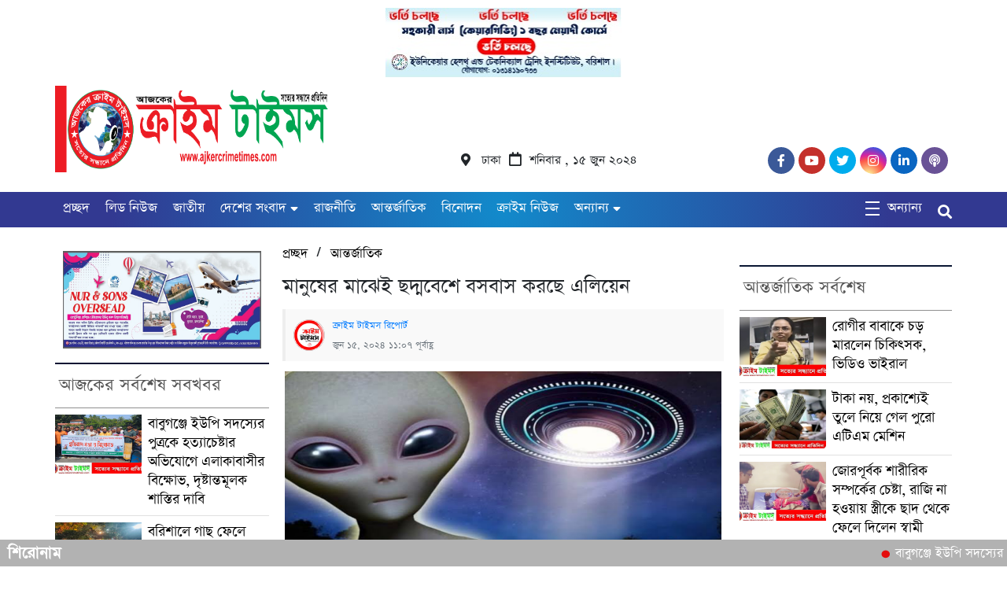

--- FILE ---
content_type: text/html; charset=UTF-8
request_url: https://ajkercrimetimes.com/archives/11049
body_size: 20559
content:
<!DOCTYPE html>
<html lang="en-US">

<head><link rel="apple-touch-icon" sizes="57x57" href="https://ajkercrimetimes.com/wp-content/themes/Post/img/icon/apple-icon-57x57.png">
<link rel="apple-touch-icon" sizes="60x60" href="https://ajkercrimetimes.com/wp-content/themes/Post/img/icon/apple-icon-60x60.png">
<link rel="apple-touch-icon" sizes="72x72" href="https://ajkercrimetimes.com/wp-content/themes/Post/img/icon/apple-icon-72x72.png">
<link rel="apple-touch-icon" sizes="76x76" href="https://ajkercrimetimes.com/wp-content/themes/Post/img/icon/apple-icon-76x76.png">
<link rel="apple-touch-icon" sizes="114x114" href="https://ajkercrimetimes.com/wp-content/themes/Post/img/icon/apple-icon-114x114.png">
<link rel="apple-touch-icon" sizes="120x120" href="https://ajkercrimetimes.com/wp-content/themes/Post/img/icon/apple-icon-120x120.png">
<link rel="apple-touch-icon" sizes="144x144" href="https://ajkercrimetimes.com/wp-content/themes/Post/img/icon/apple-icon-144x144.png">
<link rel="apple-touch-icon" sizes="152x152" href="https://ajkercrimetimes.com/wp-content/themes/Post/img/icon/apple-icon-152x152.png">
<link rel="apple-touch-icon" sizes="180x180" href="https://ajkercrimetimes.com/wp-content/themes/Post/img/icon/apple-icon-180x180.png">
<link rel="icon" type="image/png" sizes="192x192"  href="https://ajkercrimetimes.com/wp-content/themes/Post/img/icon/android-icon-192x192.png">
<link rel="icon" type="image/png" sizes="32x32" href="https://ajkercrimetimes.com/wp-content/themes/Post/img/icon/favicon-32x32.png">
<link rel="icon" type="image/png" sizes="96x96" href="https://ajkercrimetimes.com/wp-content/themes/Post/img/icon/favicon-96x96.png">
<link rel="icon" type="image/png" sizes="16x16" href="https://ajkercrimetimes.com/wp-content/themes/Post/img/icon/favicon-16x16.png">
<link rel="manifest" href="https://ajkercrimetimes.com/wp-content/themes/Post/img/icon/manifest.json">
<meta name="msapplication-TileColor" content="#323991">
<meta name="msapplication-TileImage" content="https://ajkercrimetimes.com/wp-content/themes/Post/img/icon/ms-icon-144x144.png">
<meta name="theme-color" content="#323991">
    <meta charset="UTF-8">
    <meta charset="utf-8">
    <meta name="viewport" content="width=device-width, initial-scale=1, shrink-to-fit=no">
    <meta name="description" content="সত্যের সন্ধানে প্রতিদিন">
    <meta name=" google-site-verification"content="y31yphIdnbaW2dZzGdwkD2a8OUyaT5ft9e3nl74E9_c" />
    
	<script async src="https://pagead2.googlesyndication.com/pagead/js/adsbygoogle.js?client=ca-pub-6763147287883259"
     crossorigin="anonymous"></script>
	
    
    <meta name="google-site-verification" content="GRhucJzUWGWFV0-11VFozIObJvf1vw7ywpID-lF7DlI" />
    <script src="https://cdn.onesignal.com/sdks/OneSignalSDK.js" async=""></script>
<script>
  window.OneSignal = window.OneSignal || [];
  OneSignal.push(function() {
    OneSignal.init({
      appId: "49e34455-8921-459c-a6bf-903f0de37107",
    });
  });
</script>
<script>
  window.fbAsyncInit = function() {
    FB.init({
      appId      : '328863005405638',
      xfbml      : true,
      version    : 'v11.0'
    });
    FB.AppEvents.logPageView();
  };

  (function(d, s, id){
     var js, fjs = d.getElementsByTagName(s)[0];
     if (d.getElementById(id)) {return;}
     js = d.createElement(s); js.id = id;
     js.src = "https://connect.facebook.net/en_US/sdk.js";
     fjs.parentNode.insertBefore(js, fjs);
   }(document, 'script', 'facebook-jssdk'));
</script>
    <meta name='robots' content='index, follow, max-image-preview:large, max-snippet:-1, max-video-preview:-1' />
	<style>img:is([sizes="auto" i], [sizes^="auto," i]) { contain-intrinsic-size: 3000px 1500px }</style>
	
	<!-- This site is optimized with the Yoast SEO plugin v26.2 - https://yoast.com/wordpress/plugins/seo/ -->
	<title>মানুষের মাঝেই ছদ্মবেশে বসবাস করছে এলিয়েন - Crime Times</title>
	<link rel="canonical" href="https://ajkercrimetimes.com/archives/11049" />
	<meta property="og:locale" content="en_US" />
	<meta property="og:type" content="article" />
	<meta property="og:title" content="মানুষের মাঝেই ছদ্মবেশে বসবাস করছে এলিয়েন - Crime Times" />
	<meta property="og:description" content="সংবাদটি শেয়ার করুন....&nbsp;&nbsp;&nbsp;&nbsp;&nbsp;&nbsp;&nbsp;&nbsp;আন্তর্জাতিক ডেস্ক :: মানুষের মাঝেই ছদ্মবেশে বসবাস করছে এলিয়েন পৃথিবীতে এলিয়েনের অস্তিত্ব নিয়ে বহু আগে থেকেই গবেষণা চলছে। তবে এখন পর্যন্ত এলিয়েনের বাস্তব অস্তিত্ব কোনো গবেষণায় স্পষ্ট কিছু বলা হয়নি। এবার নতুন করে এলিয়েনের অস্তিত্বের বিষয়টি আবারও সামনে এনেছে হার্ভার্ড বিশ্ববিদ্যালয়ের গবেষণা।বিশ্ববিদ্যালয়টির নতুন এক গবেষণায় বলা হয়েছে, পৃথিবীতে মানুষের মধ্যেই এলিয়েনের বসবাস। তবে [&hellip;]" />
	<meta property="og:url" content="https://ajkercrimetimes.com/archives/11049" />
	<meta property="og:site_name" content="Crime Times" />
	<meta property="article:publisher" content="https://www.facebook.com/CrimeTimesOffcial" />
	<meta property="article:published_time" content="2024-06-15T05:07:34+00:00" />
	<meta property="og:image" content="https://ajkercrimetimes.com/wp-content/uploads/2024/06/Picsart_24-06-15_11-07-15-749.png?v=1718428046" />
	<meta property="og:image:width" content="1921" />
	<meta property="og:image:height" content="1080" />
	<meta property="og:image:type" content="image/png" />
	<meta name="author" content="ক্রাইম টাইমস রিপোর্ট" />
	<meta name="twitter:card" content="summary_large_image" />
	<meta name="twitter:label1" content="Written by" />
	<meta name="twitter:data1" content="ক্রাইম টাইমস রিপোর্ট" />
	<meta name="twitter:label2" content="Est. reading time" />
	<meta name="twitter:data2" content="2 minutes" />
	<script type="application/ld+json" class="yoast-schema-graph">{"@context":"https://schema.org","@graph":[{"@type":"Article","@id":"https://ajkercrimetimes.com/archives/11049#article","isPartOf":{"@id":"https://ajkercrimetimes.com/archives/11049"},"author":{"name":"ক্রাইম টাইমস রিপোর্ট","@id":"https://ajkercrimetimes.com/#/schema/person/9c5a7895995053ef9cfcd4e4e35ee50f"},"headline":"মানুষের মাঝেই ছদ্মবেশে বসবাস করছে এলিয়েন","datePublished":"2024-06-15T05:07:34+00:00","mainEntityOfPage":{"@id":"https://ajkercrimetimes.com/archives/11049"},"wordCount":2,"commentCount":0,"publisher":{"@id":"https://ajkercrimetimes.com/#organization"},"image":{"@id":"https://ajkercrimetimes.com/archives/11049#primaryimage"},"thumbnailUrl":"https://ajkercrimetimes.com/wp-content/uploads/2024/06/Picsart_24-06-15_11-07-15-749.png?v=1728862902","articleSection":["আন্তর্জাতিক"],"inLanguage":"en-US","potentialAction":[{"@type":"CommentAction","name":"Comment","target":["https://ajkercrimetimes.com/archives/11049#respond"]}]},{"@type":"WebPage","@id":"https://ajkercrimetimes.com/archives/11049","url":"https://ajkercrimetimes.com/archives/11049","name":"মানুষের মাঝেই ছদ্মবেশে বসবাস করছে এলিয়েন - Crime Times","isPartOf":{"@id":"https://ajkercrimetimes.com/#website"},"primaryImageOfPage":{"@id":"https://ajkercrimetimes.com/archives/11049#primaryimage"},"image":{"@id":"https://ajkercrimetimes.com/archives/11049#primaryimage"},"thumbnailUrl":"https://ajkercrimetimes.com/wp-content/uploads/2024/06/Picsart_24-06-15_11-07-15-749.png?v=1728862902","datePublished":"2024-06-15T05:07:34+00:00","breadcrumb":{"@id":"https://ajkercrimetimes.com/archives/11049#breadcrumb"},"inLanguage":"en-US","potentialAction":[{"@type":"ReadAction","target":["https://ajkercrimetimes.com/archives/11049"]}]},{"@type":"ImageObject","inLanguage":"en-US","@id":"https://ajkercrimetimes.com/archives/11049#primaryimage","url":"https://ajkercrimetimes.com/wp-content/uploads/2024/06/Picsart_24-06-15_11-07-15-749.png?v=1728862902","contentUrl":"https://ajkercrimetimes.com/wp-content/uploads/2024/06/Picsart_24-06-15_11-07-15-749.png?v=1728862902","width":1921,"height":1080},{"@type":"BreadcrumbList","@id":"https://ajkercrimetimes.com/archives/11049#breadcrumb","itemListElement":[{"@type":"ListItem","position":1,"name":"Home","item":"https://ajkercrimetimes.com/"},{"@type":"ListItem","position":2,"name":"মানুষের মাঝেই ছদ্মবেশে বসবাস করছে এলিয়েন"}]},{"@type":"WebSite","@id":"https://ajkercrimetimes.com/#website","url":"https://ajkercrimetimes.com/","name":"Crime Times","description":"সত্যের সন্ধানে প্রতিদিন","publisher":{"@id":"https://ajkercrimetimes.com/#organization"},"potentialAction":[{"@type":"SearchAction","target":{"@type":"EntryPoint","urlTemplate":"https://ajkercrimetimes.com/?s={search_term_string}"},"query-input":{"@type":"PropertyValueSpecification","valueRequired":true,"valueName":"search_term_string"}}],"inLanguage":"en-US"},{"@type":"Organization","@id":"https://ajkercrimetimes.com/#organization","name":"আজকের ক্রাইম টাইমস-সত্যের সন্ধানে প্রতিদিন","url":"https://ajkercrimetimes.com/","logo":{"@type":"ImageObject","inLanguage":"en-US","@id":"https://ajkercrimetimes.com/#/schema/logo/image/","url":"https://ajkercrimetimes.com/wp-content/uploads/2023/10/CT-Logo.png","contentUrl":"https://ajkercrimetimes.com/wp-content/uploads/2023/10/CT-Logo.png","width":2307,"height":612,"caption":"আজকের ক্রাইম টাইমস-সত্যের সন্ধানে প্রতিদিন"},"image":{"@id":"https://ajkercrimetimes.com/#/schema/logo/image/"},"sameAs":["https://www.facebook.com/CrimeTimesOffcial"]},{"@type":"Person","@id":"https://ajkercrimetimes.com/#/schema/person/9c5a7895995053ef9cfcd4e4e35ee50f","name":"ক্রাইম টাইমস রিপোর্ট","image":{"@type":"ImageObject","inLanguage":"en-US","@id":"https://ajkercrimetimes.com/#/schema/person/image/","url":"https://ajkercrimetimes.com/wp-content/uploads/2023/10/pp-150x150.jpeg?v=1728864107","contentUrl":"https://ajkercrimetimes.com/wp-content/uploads/2023/10/pp-150x150.jpeg?v=1728864107","caption":"ক্রাইম টাইমস রিপোর্ট"},"sameAs":["https://ajkercrimetimes.com"],"url":"https://ajkercrimetimes.com/archives/author/crimetimes"}]}</script>
	<!-- / Yoast SEO plugin. -->


<link rel='dns-prefetch' href='//cdnjs.cloudflare.com' />
<link rel="alternate" type="application/rss+xml" title="Crime Times &raquo; মানুষের মাঝেই ছদ্মবেশে বসবাস করছে এলিয়েন Comments Feed" href="https://ajkercrimetimes.com/archives/11049/feed" />
<script type="text/javascript">
/* <![CDATA[ */
window._wpemojiSettings = {"baseUrl":"https:\/\/s.w.org\/images\/core\/emoji\/16.0.1\/72x72\/","ext":".png","svgUrl":"https:\/\/s.w.org\/images\/core\/emoji\/16.0.1\/svg\/","svgExt":".svg","source":{"concatemoji":"https:\/\/ajkercrimetimes.com\/wp-includes\/js\/wp-emoji-release.min.js?ver=6.8.3"}};
/*! This file is auto-generated */
!function(s,n){var o,i,e;function c(e){try{var t={supportTests:e,timestamp:(new Date).valueOf()};sessionStorage.setItem(o,JSON.stringify(t))}catch(e){}}function p(e,t,n){e.clearRect(0,0,e.canvas.width,e.canvas.height),e.fillText(t,0,0);var t=new Uint32Array(e.getImageData(0,0,e.canvas.width,e.canvas.height).data),a=(e.clearRect(0,0,e.canvas.width,e.canvas.height),e.fillText(n,0,0),new Uint32Array(e.getImageData(0,0,e.canvas.width,e.canvas.height).data));return t.every(function(e,t){return e===a[t]})}function u(e,t){e.clearRect(0,0,e.canvas.width,e.canvas.height),e.fillText(t,0,0);for(var n=e.getImageData(16,16,1,1),a=0;a<n.data.length;a++)if(0!==n.data[a])return!1;return!0}function f(e,t,n,a){switch(t){case"flag":return n(e,"\ud83c\udff3\ufe0f\u200d\u26a7\ufe0f","\ud83c\udff3\ufe0f\u200b\u26a7\ufe0f")?!1:!n(e,"\ud83c\udde8\ud83c\uddf6","\ud83c\udde8\u200b\ud83c\uddf6")&&!n(e,"\ud83c\udff4\udb40\udc67\udb40\udc62\udb40\udc65\udb40\udc6e\udb40\udc67\udb40\udc7f","\ud83c\udff4\u200b\udb40\udc67\u200b\udb40\udc62\u200b\udb40\udc65\u200b\udb40\udc6e\u200b\udb40\udc67\u200b\udb40\udc7f");case"emoji":return!a(e,"\ud83e\udedf")}return!1}function g(e,t,n,a){var r="undefined"!=typeof WorkerGlobalScope&&self instanceof WorkerGlobalScope?new OffscreenCanvas(300,150):s.createElement("canvas"),o=r.getContext("2d",{willReadFrequently:!0}),i=(o.textBaseline="top",o.font="600 32px Arial",{});return e.forEach(function(e){i[e]=t(o,e,n,a)}),i}function t(e){var t=s.createElement("script");t.src=e,t.defer=!0,s.head.appendChild(t)}"undefined"!=typeof Promise&&(o="wpEmojiSettingsSupports",i=["flag","emoji"],n.supports={everything:!0,everythingExceptFlag:!0},e=new Promise(function(e){s.addEventListener("DOMContentLoaded",e,{once:!0})}),new Promise(function(t){var n=function(){try{var e=JSON.parse(sessionStorage.getItem(o));if("object"==typeof e&&"number"==typeof e.timestamp&&(new Date).valueOf()<e.timestamp+604800&&"object"==typeof e.supportTests)return e.supportTests}catch(e){}return null}();if(!n){if("undefined"!=typeof Worker&&"undefined"!=typeof OffscreenCanvas&&"undefined"!=typeof URL&&URL.createObjectURL&&"undefined"!=typeof Blob)try{var e="postMessage("+g.toString()+"("+[JSON.stringify(i),f.toString(),p.toString(),u.toString()].join(",")+"));",a=new Blob([e],{type:"text/javascript"}),r=new Worker(URL.createObjectURL(a),{name:"wpTestEmojiSupports"});return void(r.onmessage=function(e){c(n=e.data),r.terminate(),t(n)})}catch(e){}c(n=g(i,f,p,u))}t(n)}).then(function(e){for(var t in e)n.supports[t]=e[t],n.supports.everything=n.supports.everything&&n.supports[t],"flag"!==t&&(n.supports.everythingExceptFlag=n.supports.everythingExceptFlag&&n.supports[t]);n.supports.everythingExceptFlag=n.supports.everythingExceptFlag&&!n.supports.flag,n.DOMReady=!1,n.readyCallback=function(){n.DOMReady=!0}}).then(function(){return e}).then(function(){var e;n.supports.everything||(n.readyCallback(),(e=n.source||{}).concatemoji?t(e.concatemoji):e.wpemoji&&e.twemoji&&(t(e.twemoji),t(e.wpemoji)))}))}((window,document),window._wpemojiSettings);
/* ]]> */
</script>
<style id='wp-emoji-styles-inline-css' type='text/css'>

	img.wp-smiley, img.emoji {
		display: inline !important;
		border: none !important;
		box-shadow: none !important;
		height: 1em !important;
		width: 1em !important;
		margin: 0 0.07em !important;
		vertical-align: -0.1em !important;
		background: none !important;
		padding: 0 !important;
	}
</style>
<link rel='stylesheet' id='wp-block-library-css' href='https://ajkercrimetimes.com/wp-includes/css/dist/block-library/style.min.css?ver=6.8.3' type='text/css' media='all' />
<style id='classic-theme-styles-inline-css' type='text/css'>
/*! This file is auto-generated */
.wp-block-button__link{color:#fff;background-color:#32373c;border-radius:9999px;box-shadow:none;text-decoration:none;padding:calc(.667em + 2px) calc(1.333em + 2px);font-size:1.125em}.wp-block-file__button{background:#32373c;color:#fff;text-decoration:none}
</style>
<style id='global-styles-inline-css' type='text/css'>
:root{--wp--preset--aspect-ratio--square: 1;--wp--preset--aspect-ratio--4-3: 4/3;--wp--preset--aspect-ratio--3-4: 3/4;--wp--preset--aspect-ratio--3-2: 3/2;--wp--preset--aspect-ratio--2-3: 2/3;--wp--preset--aspect-ratio--16-9: 16/9;--wp--preset--aspect-ratio--9-16: 9/16;--wp--preset--color--black: #000000;--wp--preset--color--cyan-bluish-gray: #abb8c3;--wp--preset--color--white: #ffffff;--wp--preset--color--pale-pink: #f78da7;--wp--preset--color--vivid-red: #cf2e2e;--wp--preset--color--luminous-vivid-orange: #ff6900;--wp--preset--color--luminous-vivid-amber: #fcb900;--wp--preset--color--light-green-cyan: #7bdcb5;--wp--preset--color--vivid-green-cyan: #00d084;--wp--preset--color--pale-cyan-blue: #8ed1fc;--wp--preset--color--vivid-cyan-blue: #0693e3;--wp--preset--color--vivid-purple: #9b51e0;--wp--preset--gradient--vivid-cyan-blue-to-vivid-purple: linear-gradient(135deg,rgba(6,147,227,1) 0%,rgb(155,81,224) 100%);--wp--preset--gradient--light-green-cyan-to-vivid-green-cyan: linear-gradient(135deg,rgb(122,220,180) 0%,rgb(0,208,130) 100%);--wp--preset--gradient--luminous-vivid-amber-to-luminous-vivid-orange: linear-gradient(135deg,rgba(252,185,0,1) 0%,rgba(255,105,0,1) 100%);--wp--preset--gradient--luminous-vivid-orange-to-vivid-red: linear-gradient(135deg,rgba(255,105,0,1) 0%,rgb(207,46,46) 100%);--wp--preset--gradient--very-light-gray-to-cyan-bluish-gray: linear-gradient(135deg,rgb(238,238,238) 0%,rgb(169,184,195) 100%);--wp--preset--gradient--cool-to-warm-spectrum: linear-gradient(135deg,rgb(74,234,220) 0%,rgb(151,120,209) 20%,rgb(207,42,186) 40%,rgb(238,44,130) 60%,rgb(251,105,98) 80%,rgb(254,248,76) 100%);--wp--preset--gradient--blush-light-purple: linear-gradient(135deg,rgb(255,206,236) 0%,rgb(152,150,240) 100%);--wp--preset--gradient--blush-bordeaux: linear-gradient(135deg,rgb(254,205,165) 0%,rgb(254,45,45) 50%,rgb(107,0,62) 100%);--wp--preset--gradient--luminous-dusk: linear-gradient(135deg,rgb(255,203,112) 0%,rgb(199,81,192) 50%,rgb(65,88,208) 100%);--wp--preset--gradient--pale-ocean: linear-gradient(135deg,rgb(255,245,203) 0%,rgb(182,227,212) 50%,rgb(51,167,181) 100%);--wp--preset--gradient--electric-grass: linear-gradient(135deg,rgb(202,248,128) 0%,rgb(113,206,126) 100%);--wp--preset--gradient--midnight: linear-gradient(135deg,rgb(2,3,129) 0%,rgb(40,116,252) 100%);--wp--preset--font-size--small: 13px;--wp--preset--font-size--medium: 20px;--wp--preset--font-size--large: 36px;--wp--preset--font-size--x-large: 42px;--wp--preset--spacing--20: 0.44rem;--wp--preset--spacing--30: 0.67rem;--wp--preset--spacing--40: 1rem;--wp--preset--spacing--50: 1.5rem;--wp--preset--spacing--60: 2.25rem;--wp--preset--spacing--70: 3.38rem;--wp--preset--spacing--80: 5.06rem;--wp--preset--shadow--natural: 6px 6px 9px rgba(0, 0, 0, 0.2);--wp--preset--shadow--deep: 12px 12px 50px rgba(0, 0, 0, 0.4);--wp--preset--shadow--sharp: 6px 6px 0px rgba(0, 0, 0, 0.2);--wp--preset--shadow--outlined: 6px 6px 0px -3px rgba(255, 255, 255, 1), 6px 6px rgba(0, 0, 0, 1);--wp--preset--shadow--crisp: 6px 6px 0px rgba(0, 0, 0, 1);}:where(.is-layout-flex){gap: 0.5em;}:where(.is-layout-grid){gap: 0.5em;}body .is-layout-flex{display: flex;}.is-layout-flex{flex-wrap: wrap;align-items: center;}.is-layout-flex > :is(*, div){margin: 0;}body .is-layout-grid{display: grid;}.is-layout-grid > :is(*, div){margin: 0;}:where(.wp-block-columns.is-layout-flex){gap: 2em;}:where(.wp-block-columns.is-layout-grid){gap: 2em;}:where(.wp-block-post-template.is-layout-flex){gap: 1.25em;}:where(.wp-block-post-template.is-layout-grid){gap: 1.25em;}.has-black-color{color: var(--wp--preset--color--black) !important;}.has-cyan-bluish-gray-color{color: var(--wp--preset--color--cyan-bluish-gray) !important;}.has-white-color{color: var(--wp--preset--color--white) !important;}.has-pale-pink-color{color: var(--wp--preset--color--pale-pink) !important;}.has-vivid-red-color{color: var(--wp--preset--color--vivid-red) !important;}.has-luminous-vivid-orange-color{color: var(--wp--preset--color--luminous-vivid-orange) !important;}.has-luminous-vivid-amber-color{color: var(--wp--preset--color--luminous-vivid-amber) !important;}.has-light-green-cyan-color{color: var(--wp--preset--color--light-green-cyan) !important;}.has-vivid-green-cyan-color{color: var(--wp--preset--color--vivid-green-cyan) !important;}.has-pale-cyan-blue-color{color: var(--wp--preset--color--pale-cyan-blue) !important;}.has-vivid-cyan-blue-color{color: var(--wp--preset--color--vivid-cyan-blue) !important;}.has-vivid-purple-color{color: var(--wp--preset--color--vivid-purple) !important;}.has-black-background-color{background-color: var(--wp--preset--color--black) !important;}.has-cyan-bluish-gray-background-color{background-color: var(--wp--preset--color--cyan-bluish-gray) !important;}.has-white-background-color{background-color: var(--wp--preset--color--white) !important;}.has-pale-pink-background-color{background-color: var(--wp--preset--color--pale-pink) !important;}.has-vivid-red-background-color{background-color: var(--wp--preset--color--vivid-red) !important;}.has-luminous-vivid-orange-background-color{background-color: var(--wp--preset--color--luminous-vivid-orange) !important;}.has-luminous-vivid-amber-background-color{background-color: var(--wp--preset--color--luminous-vivid-amber) !important;}.has-light-green-cyan-background-color{background-color: var(--wp--preset--color--light-green-cyan) !important;}.has-vivid-green-cyan-background-color{background-color: var(--wp--preset--color--vivid-green-cyan) !important;}.has-pale-cyan-blue-background-color{background-color: var(--wp--preset--color--pale-cyan-blue) !important;}.has-vivid-cyan-blue-background-color{background-color: var(--wp--preset--color--vivid-cyan-blue) !important;}.has-vivid-purple-background-color{background-color: var(--wp--preset--color--vivid-purple) !important;}.has-black-border-color{border-color: var(--wp--preset--color--black) !important;}.has-cyan-bluish-gray-border-color{border-color: var(--wp--preset--color--cyan-bluish-gray) !important;}.has-white-border-color{border-color: var(--wp--preset--color--white) !important;}.has-pale-pink-border-color{border-color: var(--wp--preset--color--pale-pink) !important;}.has-vivid-red-border-color{border-color: var(--wp--preset--color--vivid-red) !important;}.has-luminous-vivid-orange-border-color{border-color: var(--wp--preset--color--luminous-vivid-orange) !important;}.has-luminous-vivid-amber-border-color{border-color: var(--wp--preset--color--luminous-vivid-amber) !important;}.has-light-green-cyan-border-color{border-color: var(--wp--preset--color--light-green-cyan) !important;}.has-vivid-green-cyan-border-color{border-color: var(--wp--preset--color--vivid-green-cyan) !important;}.has-pale-cyan-blue-border-color{border-color: var(--wp--preset--color--pale-cyan-blue) !important;}.has-vivid-cyan-blue-border-color{border-color: var(--wp--preset--color--vivid-cyan-blue) !important;}.has-vivid-purple-border-color{border-color: var(--wp--preset--color--vivid-purple) !important;}.has-vivid-cyan-blue-to-vivid-purple-gradient-background{background: var(--wp--preset--gradient--vivid-cyan-blue-to-vivid-purple) !important;}.has-light-green-cyan-to-vivid-green-cyan-gradient-background{background: var(--wp--preset--gradient--light-green-cyan-to-vivid-green-cyan) !important;}.has-luminous-vivid-amber-to-luminous-vivid-orange-gradient-background{background: var(--wp--preset--gradient--luminous-vivid-amber-to-luminous-vivid-orange) !important;}.has-luminous-vivid-orange-to-vivid-red-gradient-background{background: var(--wp--preset--gradient--luminous-vivid-orange-to-vivid-red) !important;}.has-very-light-gray-to-cyan-bluish-gray-gradient-background{background: var(--wp--preset--gradient--very-light-gray-to-cyan-bluish-gray) !important;}.has-cool-to-warm-spectrum-gradient-background{background: var(--wp--preset--gradient--cool-to-warm-spectrum) !important;}.has-blush-light-purple-gradient-background{background: var(--wp--preset--gradient--blush-light-purple) !important;}.has-blush-bordeaux-gradient-background{background: var(--wp--preset--gradient--blush-bordeaux) !important;}.has-luminous-dusk-gradient-background{background: var(--wp--preset--gradient--luminous-dusk) !important;}.has-pale-ocean-gradient-background{background: var(--wp--preset--gradient--pale-ocean) !important;}.has-electric-grass-gradient-background{background: var(--wp--preset--gradient--electric-grass) !important;}.has-midnight-gradient-background{background: var(--wp--preset--gradient--midnight) !important;}.has-small-font-size{font-size: var(--wp--preset--font-size--small) !important;}.has-medium-font-size{font-size: var(--wp--preset--font-size--medium) !important;}.has-large-font-size{font-size: var(--wp--preset--font-size--large) !important;}.has-x-large-font-size{font-size: var(--wp--preset--font-size--x-large) !important;}
:where(.wp-block-post-template.is-layout-flex){gap: 1.25em;}:where(.wp-block-post-template.is-layout-grid){gap: 1.25em;}
:where(.wp-block-columns.is-layout-flex){gap: 2em;}:where(.wp-block-columns.is-layout-grid){gap: 2em;}
:root :where(.wp-block-pullquote){font-size: 1.5em;line-height: 1.6;}
</style>
<link rel='stylesheet' id='print-css-css' href='https://ajkercrimetimes.com/wp-content/plugins/print-bangla-news/assest/css/print.css?ver=1763146321' type='text/css' media='all' />
<link rel='stylesheet' id='style-css' href='https://ajkercrimetimes.com/wp-content/themes/Post/style.css?ver=6.8.3' type='text/css' media='all' />
<link rel='stylesheet' id='font-awesome-css' href='https://ajkercrimetimes.com/wp-content/themes/Post/fontawesome/css/all.css?ver=6.8.3' type='text/css' media='all' />
<link rel='stylesheet' id='bootstarp-css' href='https://ajkercrimetimes.com/wp-content/themes/Post/inc/bootstrap.css?ver=6.8.3' type='text/css' media='all' />
<link rel='stylesheet' id='fonts-css' href='https://ajkercrimetimes.com/wp-content/themes/Post/css/fonts.css?ver=6.8.3' type='text/css' media='all' />
<link rel='stylesheet' id='normalize-css' href='https://ajkercrimetimes.com/wp-content/themes/Post/css/normalize.css?ver=6.8.3' type='text/css' media='all' />
<link rel='stylesheet' id='lightgallery-css' href='https://ajkercrimetimes.com/wp-content/themes/Post/css/lightgallery.css?ver=6.8.3' type='text/css' media='all' />
<link rel='stylesheet' id='heateor_sss_frontend_css-css' href='https://ajkercrimetimes.com/wp-content/plugins/sassy-social-share/public/css/sassy-social-share-public.css?ver=3.3.79' type='text/css' media='all' />
<style id='heateor_sss_frontend_css-inline-css' type='text/css'>
.heateor_sss_button_instagram span.heateor_sss_svg{background-color:#527fa4}.heateor_sss_horizontal_sharing .heateor_sss_svg,.heateor_sss_standard_follow_icons_container .heateor_sss_svg{color:#fff;border-width:0px;border-style:solid;border-color:transparent}.heateor_sss_horizontal_sharing .heateorSssTCBackground{color:#666}.heateor_sss_horizontal_sharing span.heateor_sss_svg:hover,.heateor_sss_standard_follow_icons_container span.heateor_sss_svg:hover{border-color:transparent;}.heateor_sss_vertical_sharing span.heateor_sss_svg,.heateor_sss_floating_follow_icons_container span.heateor_sss_svg{color:#fff;border-width:0px;border-style:solid;border-color:transparent;}.heateor_sss_vertical_sharing .heateorSssTCBackground{color:#666;}.heateor_sss_vertical_sharing span.heateor_sss_svg:hover,.heateor_sss_floating_follow_icons_container span.heateor_sss_svg:hover{border-color:transparent;}div.heateor_sss_horizontal_sharing .heateor_sss_square_count{display: block}@media screen and (max-width:783px) {.heateor_sss_vertical_sharing{display:none!important}}
</style>
<script type="text/javascript" src="https://ajkercrimetimes.com/wp-includes/js/jquery/jquery.min.js?ver=3.7.1" id="jquery-core-js"></script>
<script type="text/javascript" src="https://ajkercrimetimes.com/wp-includes/js/jquery/jquery-migrate.min.js?ver=3.4.1" id="jquery-migrate-js"></script>
<link rel="https://api.w.org/" href="https://ajkercrimetimes.com/wp-json/" /><link rel="alternate" title="JSON" type="application/json" href="https://ajkercrimetimes.com/wp-json/wp/v2/posts/11049" /><link rel="EditURI" type="application/rsd+xml" title="RSD" href="https://ajkercrimetimes.com/xmlrpc.php?rsd" />
<meta name="generator" content="WordPress 6.8.3" />
<link rel='shortlink' href='https://ajkercrimetimes.com/?p=11049' />
<link rel="alternate" title="oEmbed (JSON)" type="application/json+oembed" href="https://ajkercrimetimes.com/wp-json/oembed/1.0/embed?url=https%3A%2F%2Fajkercrimetimes.com%2Farchives%2F11049" />
<link rel="alternate" title="oEmbed (XML)" type="text/xml+oembed" href="https://ajkercrimetimes.com/wp-json/oembed/1.0/embed?url=https%3A%2F%2Fajkercrimetimes.com%2Farchives%2F11049&#038;format=xml" />
	<script type="text/javascript">
	    var ajaxurl = 'https://ajkercrimetimes.com/wp-admin/admin-ajax.php';
	</script>

	<style type="text/css">
		.ajax-calendar{
			position:relative;
		}

		#bddp_ac_widget th {
		background: none repeat scroll 0 0 #2cb2bc;
		color: #FFFFFF;
		font-weight: normal;
		padding: 5px 1px;
		text-align: center;
		 font-size: 16px;
		}
		#bddp_ac_widget {
			padding: 5px;
		}
		
		#bddp_ac_widget td {
			border: 1px solid #CCCCCC;
			text-align: center;
		}
		
		#my-calendar a {
			background: none repeat scroll 0 0 #008000;
			color: #FFFFFF;
			display: block;
			padding: 6px 0;
			width: 100% !important;
		}
		#my-calendar{
			width:100%;
		}
		
		
		#my_calender span {
			display: block;
			padding: 6px 0;
			width: 100% !important;
		}
		
		#today a,#today span {
			   background: none repeat scroll 0 0 #2cb2bc !important;
			color: #FFFFFF;
		}
		#bddp_ac_widget #my_year {
			float: right;
		}
		.select_ca #my_month {
			float: left;
		}

	</style>
			<style type="text/css" id="wp-custom-css">
			/* For desktop */
@media screen and (min-width: 992px) {
  .hidedesk {
    display: none;
  }
}


.top_header_bg {
    background: #fff;
    height: 80px !important;
    border: none !important;
    margin-bottom: 0 !important;
    margin-top: 55px;
}

img.alignnone.size-medium.wp-image-567{
	margin:auto;
}


.footer_part_one_bg {
    border-top: 3px solid #000;
    padding: 10px 0;
    background: #000;
    color: #fff;
}


.publiser {
    color: #fff!important;
}

/* For mobile */
@media screen and (max-width: 991px) {
.logo_part.mobile_logo img {
    display: none;
}
}
		</style>
		<style type="text/css" title="dynamic-css" class="options-output">*{font-family:SolaimanLipi;}.bottom_header_bg, .leatest_one_video_post, .all-videos , .marquee_name, .footer_three_col{background-color:transparent;}.home_icon:hover, .all-videos:hover, ul.ul_menu li:hover{background-color:#7c7c7c;}.marquee_container{background-color:#b2b2b2;}</style></head>

<body class="wp-singular post-template-default single single-post postid-11049 single-format-standard wp-theme-Post">
	
	<div class="hidedesk">
				<div class="row">
                    <div class="col-md-4 col-sm-4 logo" style="
    padding-left: 0px; padding-right: 0px;
" >
						  <a href="https://ajkercrimetimes.com"><img width="100%" height="110" src="https://ajkercrimetimes.com/wp-content/uploads/2025/11/CT-m-Logo-12.png" alt=""></a>
                    </div>
                    <div class="col-md-8 col-sm-8 bannar">
                        <a href="http://#.com/" target="_blank"> <img src="https://ajkercrimetimes.com/wp-content/uploads/2024/10/ads.jpeg" alt="" width="300" height="88" class="alignnone size-medium wp-image-567" /></a>
                    </div>
                </div>
	</div>
	
	
	<script async src="https://pagead2.googlesyndication.com/pagead/js/adsbygoogle.js?client=ca-pub-6232800412531143"
     crossorigin="anonymous"></script>
	
	
	
	
    <header>
        <div class="custom_container home_page_ad header_top_ad">
            <img src="https://ajkercrimetimes.com/wp-content/uploads/2024/10/ads.jpeg" alt="" width="300" height="88" class="alignnone size-medium wp-image-567" />        </div>
        <button onclick="topFunction()" id="myBtn" title="Go to top"><i class="fa fa-2x fa-angle-up"></i></button>
        <div class="top_header_bg">
            <div class="custom_container top_header_container">
				
				<div class="hidemob">
					
				
                <div class="logo_part">
                    <a href="https://ajkercrimetimes.com"><img width="350" height="110" src="https://ajkercrimetimes.com/wp-content/uploads/2025/11/CT-m-Logo-12.png" alt="" style="
    position: relative;
    top: -40px;
"></a>
                </div>
					
					</div>
                <div class="time_part">
                    <i class="fas fa-map-marker-alt"></i>
                    <small class="time_date">ঢাকা<i style="margin: 0px 10px;" class="far fa-calendar"></i>শনিবার , ১৫ জুন ২০২৪</small>
                </div>
                <div class="social_part">
                    <ul class="social">
                        <li><a target="_blank" href="#"><i class="fab fa-facebook-f"></i></a></li>
                        <li><a target="_blank" href="#"><i class="fab fa-youtube"></i></a></li>
                        <li><a target="_blank" href="#"><i class="fab fa-twitter"></i></a></li>
                        <li><a target="_blank" href="#"><i class="fab fa-instagram"></i></a></li>
                        <li><a target="_blank" href="#"><i class="fab fa-linkedin-in"></i></a></li>
                        <li><a target="_blank" href="#"><i class="fa fa-podcast"></i></a></li>
                    </ul>
                </div>
            </div>
        </div>
        <div class="bottom_header_bg bottom_parent">
            <div class="custom_container bottom_header_container">
                <div class="home_icon">
                    <span id="bars">
                        <li id="animated_hamn" onclick="myFunction(this)">
                            <div>
                                <div class="bar1"></div>
                                <div class="bar2"></div>
                                <div class="bar3"></div>
                            </div>
                        </li>
                    </span>
                    <a id="home" href="https://ajkercrimetimes.com">প্রচ্ছদ</a>
                </div>
                <div class="logo_part mobile_logo">
                    <a href="https://ajkercrimetimes.com"><img width="350" height="110" src="https://ajkercrimetimes.com/wp-content/uploads/2025/11/CT-m-Logo-12.png" alt=""></a>
                </div>
                <div class="nav_menu_ground"><ul id="menu-scroll-menu" class="ul_menu"><li id="menu-item-302" class="menu-item menu-item-type-taxonomy menu-item-object-category menu-item-302"><a href="https://ajkercrimetimes.com/archives/category/%e0%a6%b2%e0%a6%bf%e0%a6%a1-%e0%a6%a8%e0%a6%bf%e0%a6%89%e0%a6%9c">লিড নিউজ</a></li>
<li id="menu-item-305" class="menu-item menu-item-type-taxonomy menu-item-object-category menu-item-305"><a href="https://ajkercrimetimes.com/archives/category/%e0%a6%9c%e0%a6%be%e0%a6%a4%e0%a7%80%e0%a7%9f">জাতীয়</a></li>
<li id="menu-item-314" class="menu-item menu-item-type-taxonomy menu-item-object-category menu-item-has-children menu-item-314"><a href="https://ajkercrimetimes.com/archives/category/%e0%a6%a6%e0%a7%87%e0%a6%b6%e0%a7%87%e0%a6%b0-%e0%a6%b8%e0%a6%82%e0%a6%ac%e0%a6%be%e0%a6%a6">দেশের সংবাদ</a>
<ul class="sub-menu">
	<li id="menu-item-317" class="menu-item menu-item-type-taxonomy menu-item-object-category menu-item-317"><a href="https://ajkercrimetimes.com/archives/category/%e0%a6%a6%e0%a7%87%e0%a6%b6%e0%a7%87%e0%a6%b0-%e0%a6%b8%e0%a6%82%e0%a6%ac%e0%a6%be%e0%a6%a6/%e0%a6%a2%e0%a6%be%e0%a6%95%e0%a6%be-%e0%a6%ac%e0%a6%bf%e0%a6%ad%e0%a6%be%e0%a6%97">ঢাকা বিভাগ</a></li>
	<li id="menu-item-316" class="menu-item menu-item-type-taxonomy menu-item-object-category menu-item-316"><a href="https://ajkercrimetimes.com/archives/category/%e0%a6%a6%e0%a7%87%e0%a6%b6%e0%a7%87%e0%a6%b0-%e0%a6%b8%e0%a6%82%e0%a6%ac%e0%a6%be%e0%a6%a6/%e0%a6%9a%e0%a6%9f%e0%a7%8d%e0%a6%b0%e0%a6%97%e0%a7%8d%e0%a6%b0%e0%a6%be%e0%a6%ae-%e0%a6%ac%e0%a6%bf%e0%a6%ad%e0%a6%be%e0%a6%97">চট্রগ্রাম বিভাগ</a></li>
	<li id="menu-item-315" class="menu-item menu-item-type-taxonomy menu-item-object-category menu-item-315"><a href="https://ajkercrimetimes.com/archives/category/%e0%a6%a6%e0%a7%87%e0%a6%b6%e0%a7%87%e0%a6%b0-%e0%a6%b8%e0%a6%82%e0%a6%ac%e0%a6%be%e0%a6%a6/%e0%a6%96%e0%a7%81%e0%a6%b2%e0%a6%a8%e0%a6%be-%e0%a6%ac%e0%a6%bf%e0%a6%ad%e0%a6%be%e0%a6%97">খুলনা বিভাগ</a></li>
	<li id="menu-item-318" class="menu-item menu-item-type-taxonomy menu-item-object-category menu-item-318"><a href="https://ajkercrimetimes.com/archives/category/%e0%a6%a6%e0%a7%87%e0%a6%b6%e0%a7%87%e0%a6%b0-%e0%a6%b8%e0%a6%82%e0%a6%ac%e0%a6%be%e0%a6%a6/%e0%a6%ac%e0%a6%b0%e0%a6%bf%e0%a6%b6%e0%a6%be%e0%a6%b2-%e0%a6%ac%e0%a6%bf%e0%a6%ad%e0%a6%be%e0%a6%97">বরিশাল বিভাগ</a></li>
	<li id="menu-item-319" class="menu-item menu-item-type-taxonomy menu-item-object-category menu-item-319"><a href="https://ajkercrimetimes.com/archives/category/%e0%a6%a6%e0%a7%87%e0%a6%b6%e0%a7%87%e0%a6%b0-%e0%a6%b8%e0%a6%82%e0%a6%ac%e0%a6%be%e0%a6%a6/%e0%a6%ae%e0%a7%9f%e0%a6%ae%e0%a6%a8%e0%a6%b8%e0%a6%bf%e0%a6%82%e0%a6%b9-%e0%a6%ac%e0%a6%bf%e0%a6%ad%e0%a6%be%e0%a6%97">ময়মনসিংহ বিভাগ</a></li>
	<li id="menu-item-320" class="menu-item menu-item-type-taxonomy menu-item-object-category menu-item-320"><a href="https://ajkercrimetimes.com/archives/category/%e0%a6%a6%e0%a7%87%e0%a6%b6%e0%a7%87%e0%a6%b0-%e0%a6%b8%e0%a6%82%e0%a6%ac%e0%a6%be%e0%a6%a6/%e0%a6%b0%e0%a6%82%e0%a6%aa%e0%a7%81%e0%a6%b0-%e0%a6%ac%e0%a6%bf%e0%a6%ad%e0%a6%be%e0%a6%97">রংপুর বিভাগ</a></li>
	<li id="menu-item-321" class="menu-item menu-item-type-taxonomy menu-item-object-category menu-item-321"><a href="https://ajkercrimetimes.com/archives/category/%e0%a6%a6%e0%a7%87%e0%a6%b6%e0%a7%87%e0%a6%b0-%e0%a6%b8%e0%a6%82%e0%a6%ac%e0%a6%be%e0%a6%a6/%e0%a6%b0%e0%a6%be%e0%a6%9c%e0%a6%b6%e0%a6%be%e0%a6%b9%e0%a7%80-%e0%a6%ac%e0%a6%bf%e0%a6%ad%e0%a6%be%e0%a6%97">রাজশাহী বিভাগ</a></li>
	<li id="menu-item-322" class="menu-item menu-item-type-taxonomy menu-item-object-category menu-item-322"><a href="https://ajkercrimetimes.com/archives/category/%e0%a6%a6%e0%a7%87%e0%a6%b6%e0%a7%87%e0%a6%b0-%e0%a6%b8%e0%a6%82%e0%a6%ac%e0%a6%be%e0%a6%a6/%e0%a6%b8%e0%a6%bf%e0%a6%b2%e0%a7%87%e0%a6%9f-%e0%a6%ac%e0%a6%bf%e0%a6%ad%e0%a6%be%e0%a6%97">সিলেট বিভাগ</a></li>
</ul>
</li>
<li id="menu-item-303" class="menu-item menu-item-type-taxonomy menu-item-object-category menu-item-303"><a href="https://ajkercrimetimes.com/archives/category/%e0%a6%b0%e0%a6%be%e0%a6%9c%e0%a6%a8%e0%a7%80%e0%a6%a4%e0%a6%bf">রাজনীতি</a></li>
<li id="menu-item-304" class="menu-item menu-item-type-taxonomy menu-item-object-category current-post-ancestor current-menu-parent current-post-parent menu-item-304"><a href="https://ajkercrimetimes.com/archives/category/%e0%a6%86%e0%a6%a8%e0%a7%8d%e0%a6%a4%e0%a6%b0%e0%a7%8d%e0%a6%9c%e0%a6%be%e0%a6%a4%e0%a6%bf%e0%a6%95">আন্তর্জাতিক</a></li>
<li id="menu-item-306" class="menu-item menu-item-type-taxonomy menu-item-object-category menu-item-306"><a href="https://ajkercrimetimes.com/archives/category/%e0%a6%ac%e0%a6%bf%e0%a6%a8%e0%a7%8b%e0%a6%a6%e0%a6%a8">বিনোদন</a></li>
<li id="menu-item-313" class="menu-item menu-item-type-taxonomy menu-item-object-category menu-item-313"><a href="https://ajkercrimetimes.com/archives/category/%e0%a6%95%e0%a7%8d%e0%a6%b0%e0%a6%be%e0%a6%87%e0%a6%ae-%e0%a6%a8%e0%a6%bf%e0%a6%89%e0%a6%9c">ক্রাইম নিউজ</a></li>
<li id="menu-item-308" class="menu-item menu-item-type-taxonomy menu-item-object-category menu-item-has-children menu-item-308"><a href="https://ajkercrimetimes.com/archives/category/%e0%a6%85%e0%a6%a8%e0%a7%8d%e0%a6%af%e0%a6%be%e0%a6%a8%e0%a7%8d%e0%a6%af">অন্যান্য</a>
<ul class="sub-menu">
	<li id="menu-item-307" class="menu-item menu-item-type-taxonomy menu-item-object-category menu-item-307"><a href="https://ajkercrimetimes.com/archives/category/%e0%a6%86%e0%a6%87%e0%a6%a8-%e0%a6%86%e0%a6%a6%e0%a6%be%e0%a6%b2%e0%a6%a4">আইন-আদালত</a></li>
	<li id="menu-item-312" class="menu-item menu-item-type-taxonomy menu-item-object-category menu-item-312"><a href="https://ajkercrimetimes.com/archives/category/%e0%a6%95%e0%a7%83%e0%a6%b7%e0%a6%bf-%e0%a6%93-%e0%a6%aa%e0%a7%8d%e0%a6%b0%e0%a6%95%e0%a7%83%e0%a6%a4%e0%a6%bf">কৃষি ও প্রকৃতি</a></li>
	<li id="menu-item-309" class="menu-item menu-item-type-taxonomy menu-item-object-category menu-item-309"><a href="https://ajkercrimetimes.com/archives/category/%e0%a6%85%e0%a6%b0%e0%a7%8d%e0%a6%a5%e0%a6%a8%e0%a7%80%e0%a6%a4%e0%a6%bf">অর্থনীতি</a></li>
	<li id="menu-item-310" class="menu-item menu-item-type-taxonomy menu-item-object-category menu-item-310"><a href="https://ajkercrimetimes.com/archives/category/%e0%a6%86%e0%a6%87%e0%a6%a8-%e0%a6%86%e0%a6%a6%e0%a6%be%e0%a6%b2%e0%a6%a4">আইন-আদালত</a></li>
</ul>
</li>
</ul></div>
                <div class="search_container">
                    <ul class="ul_menu always_show">
                        <li id="animated_hamn" onclick="myFunction(this)">
                            <div>
                                <div class="bar1"></div>
                                <div class="bar2"></div>
                                <div class="bar3"></div>
                            </div>
                            <span class="other_heading">অন্যান্য</span>
                        </li>
                    </ul>
                    <div class="search_icon"><i class="fa fa-search" ></i></div>
                    <div class="cross_icon"><i style="color: #ffffff;" class="fas fa-times"></i></div>
                    <div class="search_inner"><form style="width:100%;" role="search" method="get" id="searchform" action="https://ajkercrimetimes.com/">
    <div class="search_form_div">
        <input type="text" value="" name="s" id="s" required placeholder="সার্চ করুন..." />
        <button type="submit" id="seachsubmit"><i class="fa fa-search"></i></button>
        <div id="search_close"><i class="fa fa-times"></i></div>
    </div>
</form></div>
                </div>
            </div>
            <div class="drop_nav_menu_container">
                <ul class="drop_nav_menu">
                    	<li class="cat-item cat-item-42"><a href="https://ajkercrimetimes.com/archives/category/bangladesh">Bangladesh</a>
</li>
	<li class="cat-item cat-item-43"><a href="https://ajkercrimetimes.com/archives/category/international">International</a>
</li>
	<li class="cat-item cat-item-41"><a href="https://ajkercrimetimes.com/archives/category/national">national</a>
</li>
	<li class="cat-item cat-item-37"><a href="https://ajkercrimetimes.com/archives/category/%e0%a6%85%e0%a6%a8%e0%a7%8d%e0%a6%af%e0%a6%be%e0%a6%a8%e0%a7%8d%e0%a6%af">অন্যান্য</a>
</li>
	<li class="cat-item cat-item-4"><a href="https://ajkercrimetimes.com/archives/category/%e0%a6%85%e0%a6%b0%e0%a7%8d%e0%a6%a5%e0%a6%a8%e0%a7%80%e0%a6%a4%e0%a6%bf">অর্থনীতি</a>
</li>
	<li class="cat-item cat-item-3"><a href="https://ajkercrimetimes.com/archives/category/%e0%a6%86%e0%a6%87%e0%a6%a8-%e0%a6%86%e0%a6%a6%e0%a6%be%e0%a6%b2%e0%a6%a4">আইন-আদালত</a>
</li>
	<li class="cat-item cat-item-10"><a href="https://ajkercrimetimes.com/archives/category/%e0%a6%86%e0%a6%a8%e0%a7%8d%e0%a6%a4%e0%a6%b0%e0%a7%8d%e0%a6%9c%e0%a6%be%e0%a6%a4%e0%a6%bf%e0%a6%95">আন্তর্জাতিক</a>
</li>
	<li class="cat-item cat-item-22"><a href="https://ajkercrimetimes.com/archives/category/%e0%a6%86%e0%a6%ac%e0%a6%b9%e0%a6%be%e0%a6%93%e0%a6%af%e0%a6%bc%e0%a6%be">আবহাওয়া</a>
</li>
	<li class="cat-item cat-item-23"><a href="https://ajkercrimetimes.com/archives/category/%e0%a6%87%e0%a6%b8%e0%a6%b2%e0%a6%be%e0%a6%ae-%e0%a6%93-%e0%a6%9c%e0%a7%80%e0%a6%ac%e0%a6%a8">ইসলাম ও জীবন</a>
</li>
	<li class="cat-item cat-item-24"><a href="https://ajkercrimetimes.com/archives/category/%e0%a6%95%e0%a7%83%e0%a6%b7%e0%a6%bf-%e0%a6%93-%e0%a6%aa%e0%a7%8d%e0%a6%b0%e0%a6%95%e0%a7%83%e0%a6%a4%e0%a6%bf">কৃষি ও প্রকৃতি</a>
</li>
	<li class="cat-item cat-item-25"><a href="https://ajkercrimetimes.com/archives/category/%e0%a6%95%e0%a7%8d%e0%a6%b0%e0%a6%be%e0%a6%87%e0%a6%ae-%e0%a6%a8%e0%a6%bf%e0%a6%89%e0%a6%9c">ক্রাইম নিউজ</a>
</li>
	<li class="cat-item cat-item-12"><a href="https://ajkercrimetimes.com/archives/category/%e0%a6%96%e0%a7%87%e0%a6%b2%e0%a6%be%e0%a6%a7%e0%a7%81%e0%a6%b2%e0%a6%be">খেলাধুলা</a>
</li>
	<li class="cat-item cat-item-26"><a href="https://ajkercrimetimes.com/archives/category/%e0%a6%97%e0%a6%a3%e0%a6%ae%e0%a6%be%e0%a6%a7%e0%a7%8d%e0%a6%af%e0%a6%ae">গণমাধ্যম</a>
</li>
	<li class="cat-item cat-item-8"><a href="https://ajkercrimetimes.com/archives/category/%e0%a6%9c%e0%a6%be%e0%a6%a4%e0%a7%80%e0%a7%9f">জাতীয়</a>
</li>
	<li class="cat-item cat-item-46"><a href="https://ajkercrimetimes.com/archives/category/%e0%a6%9c%e0%a7%80%e0%a6%ac%e0%a6%a8%e0%a6%af%e0%a6%be%e0%a6%aa%e0%a6%a8">জীবনযাপন</a>
</li>
	<li class="cat-item cat-item-5"><a href="https://ajkercrimetimes.com/archives/category/%e0%a6%a4%e0%a6%a5%e0%a7%8d%e0%a6%af-%e0%a6%aa%e0%a7%8d%e0%a6%b0%e0%a6%af%e0%a7%81%e0%a6%95%e0%a7%8d%e0%a6%a4%e0%a6%bf">তথ্য প্রযুক্তি</a>
</li>
	<li class="cat-item cat-item-11"><a href="https://ajkercrimetimes.com/archives/category/%e0%a6%a6%e0%a7%87%e0%a6%b6%e0%a7%87%e0%a6%b0-%e0%a6%b8%e0%a6%82%e0%a6%ac%e0%a6%be%e0%a6%a6">দেশের সংবাদ</a>
</li>
	<li class="cat-item cat-item-39"><a href="https://ajkercrimetimes.com/archives/category/%e0%a6%a7%e0%a6%b0%e0%a7%8d%e0%a6%ae">ধর্ম</a>
</li>
	<li class="cat-item cat-item-29"><a href="https://ajkercrimetimes.com/archives/category/%e0%a6%aa%e0%a7%8d%e0%a6%b0%e0%a6%ac%e0%a6%be%e0%a6%b8-%e0%a6%9c%e0%a7%80%e0%a6%ac%e0%a6%a8">প্রবাস জীবন</a>
</li>
	<li class="cat-item cat-item-47"><a href="https://ajkercrimetimes.com/archives/category/%e0%a6%ab%e0%a6%bf%e0%a6%9a%e0%a6%be%e0%a6%b0">ফিচার</a>
</li>
	<li class="cat-item cat-item-13"><a href="https://ajkercrimetimes.com/archives/category/%e0%a6%ac%e0%a6%bf%e0%a6%a8%e0%a7%8b%e0%a6%a6%e0%a6%a8">বিনোদন</a>
</li>
	<li class="cat-item cat-item-40"><a href="https://ajkercrimetimes.com/archives/category/%e0%a6%ac%e0%a7%8d%e0%a6%b0%e0%a7%87%e0%a6%95%e0%a6%bf%e0%a6%82-%e0%a6%a8%e0%a6%bf%e0%a6%89%e0%a6%9c">ব্রেকিং নিউজ</a>
</li>
	<li class="cat-item cat-item-44"><a href="https://ajkercrimetimes.com/archives/category/%e0%a6%ae%e0%a6%a4%e0%a6%be%e0%a6%ae%e0%a6%a4">মতামত</a>
</li>
	<li class="cat-item cat-item-9"><a href="https://ajkercrimetimes.com/archives/category/%e0%a6%b0%e0%a6%be%e0%a6%9c%e0%a6%a8%e0%a7%80%e0%a6%a4%e0%a6%bf">রাজনীতি</a>
</li>
	<li class="cat-item cat-item-30"><a href="https://ajkercrimetimes.com/archives/category/%e0%a6%b0%e0%a6%be%e0%a6%a8%e0%a7%8d%e0%a6%a8%e0%a6%be-%e0%a6%93-%e0%a6%b0%e0%a7%87%e0%a6%b8%e0%a6%bf%e0%a6%aa%e0%a6%bf">রান্না ও রেসিপি</a>
</li>
	<li class="cat-item cat-item-34"><a href="https://ajkercrimetimes.com/archives/category/%e0%a6%b0%e0%a7%82%e0%a6%aa%e0%a6%9a%e0%a6%b0%e0%a7%8d%e0%a6%9a%e0%a6%be">রূপচর্চা</a>
</li>
	<li class="cat-item cat-item-27"><a href="https://ajkercrimetimes.com/archives/category/%e0%a6%b2%e0%a6%be%e0%a6%87%e0%a6%ab-%e0%a6%b8%e0%a7%8d%e0%a6%9f%e0%a6%be%e0%a6%87%e0%a6%b2">লাইফ স্টাইল</a>
</li>
	<li class="cat-item cat-item-35"><a href="https://ajkercrimetimes.com/archives/category/%e0%a6%b2%e0%a6%bf%e0%a6%a1-%e0%a6%a8%e0%a6%bf%e0%a6%89%e0%a6%9c">লিড নিউজ</a>
</li>
	<li class="cat-item cat-item-7"><a href="https://ajkercrimetimes.com/archives/category/%e0%a6%b6%e0%a6%bf%e0%a6%95%e0%a7%8d%e0%a6%b7%e0%a6%be-%e0%a6%93-%e0%a6%b8%e0%a6%be%e0%a6%b9%e0%a6%bf%e0%a6%a4%e0%a7%8d%e0%a6%af">শিক্ষা ও সাহিত্য</a>
</li>
	<li class="cat-item cat-item-31"><a href="https://ajkercrimetimes.com/archives/category/%e0%a6%b8%e0%a6%ae%e0%a7%8d%e0%a6%aa%e0%a6%be%e0%a6%a6%e0%a6%95%e0%a7%80%e0%a6%af%e0%a6%bc">সম্পাদকীয়</a>
</li>
                </ul>
            </div>
            <div class="header_mobile_menu">
                <div class="header_mobile_menu_ground"><ul id="menu-main-menu" class="header_mobile_menu_ul"><li id="menu-item-10" class="menu-item menu-item-type-custom menu-item-object-custom menu-item-home current-post-parent menu-item-10"><a href="https://ajkercrimetimes.com">প্রচ্ছদ</a></li>
<li id="menu-item-22" class="menu-item menu-item-type-taxonomy menu-item-object-category menu-item-22"><a href="https://ajkercrimetimes.com/archives/category/%e0%a6%9c%e0%a6%be%e0%a6%a4%e0%a7%80%e0%a7%9f">জাতীয়</a></li>
<li id="menu-item-21" class="menu-item menu-item-type-taxonomy menu-item-object-category current-post-ancestor current-menu-parent current-post-parent menu-item-21"><a href="https://ajkercrimetimes.com/archives/category/%e0%a6%86%e0%a6%a8%e0%a7%8d%e0%a6%a4%e0%a6%b0%e0%a7%8d%e0%a6%9c%e0%a6%be%e0%a6%a4%e0%a6%bf%e0%a6%95">আন্তর্জাতিক</a></li>
<li id="menu-item-23" class="menu-item menu-item-type-taxonomy menu-item-object-category menu-item-23"><a href="https://ajkercrimetimes.com/archives/category/%e0%a6%b0%e0%a6%be%e0%a6%9c%e0%a6%a8%e0%a7%80%e0%a6%a4%e0%a6%bf">রাজনীতি</a></li>
<li id="menu-item-12" class="menu-item menu-item-type-taxonomy menu-item-object-category menu-item-has-children menu-item-12"><a href="https://ajkercrimetimes.com/archives/category/%e0%a6%a6%e0%a7%87%e0%a6%b6%e0%a7%87%e0%a6%b0-%e0%a6%b8%e0%a6%82%e0%a6%ac%e0%a6%be%e0%a6%a6">দেশের সংবাদ</a>
<ul class="sub-menu">
	<li id="menu-item-15" class="menu-item menu-item-type-taxonomy menu-item-object-category menu-item-15"><a href="https://ajkercrimetimes.com/archives/category/%e0%a6%a6%e0%a7%87%e0%a6%b6%e0%a7%87%e0%a6%b0-%e0%a6%b8%e0%a6%82%e0%a6%ac%e0%a6%be%e0%a6%a6/%e0%a6%a2%e0%a6%be%e0%a6%95%e0%a6%be-%e0%a6%ac%e0%a6%bf%e0%a6%ad%e0%a6%be%e0%a6%97">ঢাকা বিভাগ</a></li>
	<li id="menu-item-14" class="menu-item menu-item-type-taxonomy menu-item-object-category menu-item-14"><a href="https://ajkercrimetimes.com/archives/category/%e0%a6%a6%e0%a7%87%e0%a6%b6%e0%a7%87%e0%a6%b0-%e0%a6%b8%e0%a6%82%e0%a6%ac%e0%a6%be%e0%a6%a6/%e0%a6%9a%e0%a6%9f%e0%a7%8d%e0%a6%b0%e0%a6%97%e0%a7%8d%e0%a6%b0%e0%a6%be%e0%a6%ae-%e0%a6%ac%e0%a6%bf%e0%a6%ad%e0%a6%be%e0%a6%97">চট্রগ্রাম বিভাগ</a></li>
	<li id="menu-item-13" class="menu-item menu-item-type-taxonomy menu-item-object-category menu-item-13"><a href="https://ajkercrimetimes.com/archives/category/%e0%a6%a6%e0%a7%87%e0%a6%b6%e0%a7%87%e0%a6%b0-%e0%a6%b8%e0%a6%82%e0%a6%ac%e0%a6%be%e0%a6%a6/%e0%a6%96%e0%a7%81%e0%a6%b2%e0%a6%a8%e0%a6%be-%e0%a6%ac%e0%a6%bf%e0%a6%ad%e0%a6%be%e0%a6%97">খুলনা বিভাগ</a></li>
	<li id="menu-item-16" class="menu-item menu-item-type-taxonomy menu-item-object-category menu-item-16"><a href="https://ajkercrimetimes.com/archives/category/%e0%a6%a6%e0%a7%87%e0%a6%b6%e0%a7%87%e0%a6%b0-%e0%a6%b8%e0%a6%82%e0%a6%ac%e0%a6%be%e0%a6%a6/%e0%a6%ac%e0%a6%b0%e0%a6%bf%e0%a6%b6%e0%a6%be%e0%a6%b2-%e0%a6%ac%e0%a6%bf%e0%a6%ad%e0%a6%be%e0%a6%97">বরিশাল বিভাগ</a></li>
	<li id="menu-item-17" class="menu-item menu-item-type-taxonomy menu-item-object-category menu-item-17"><a href="https://ajkercrimetimes.com/archives/category/%e0%a6%a6%e0%a7%87%e0%a6%b6%e0%a7%87%e0%a6%b0-%e0%a6%b8%e0%a6%82%e0%a6%ac%e0%a6%be%e0%a6%a6/%e0%a6%ae%e0%a7%9f%e0%a6%ae%e0%a6%a8%e0%a6%b8%e0%a6%bf%e0%a6%82%e0%a6%b9-%e0%a6%ac%e0%a6%bf%e0%a6%ad%e0%a6%be%e0%a6%97">ময়মনসিংহ বিভাগ</a></li>
	<li id="menu-item-18" class="menu-item menu-item-type-taxonomy menu-item-object-category menu-item-18"><a href="https://ajkercrimetimes.com/archives/category/%e0%a6%a6%e0%a7%87%e0%a6%b6%e0%a7%87%e0%a6%b0-%e0%a6%b8%e0%a6%82%e0%a6%ac%e0%a6%be%e0%a6%a6/%e0%a6%b0%e0%a6%82%e0%a6%aa%e0%a7%81%e0%a6%b0-%e0%a6%ac%e0%a6%bf%e0%a6%ad%e0%a6%be%e0%a6%97">রংপুর বিভাগ</a></li>
	<li id="menu-item-19" class="menu-item menu-item-type-taxonomy menu-item-object-category menu-item-19"><a href="https://ajkercrimetimes.com/archives/category/%e0%a6%a6%e0%a7%87%e0%a6%b6%e0%a7%87%e0%a6%b0-%e0%a6%b8%e0%a6%82%e0%a6%ac%e0%a6%be%e0%a6%a6/%e0%a6%b0%e0%a6%be%e0%a6%9c%e0%a6%b6%e0%a6%be%e0%a6%b9%e0%a7%80-%e0%a6%ac%e0%a6%bf%e0%a6%ad%e0%a6%be%e0%a6%97">রাজশাহী বিভাগ</a></li>
	<li id="menu-item-20" class="menu-item menu-item-type-taxonomy menu-item-object-category menu-item-20"><a href="https://ajkercrimetimes.com/archives/category/%e0%a6%a6%e0%a7%87%e0%a6%b6%e0%a7%87%e0%a6%b0-%e0%a6%b8%e0%a6%82%e0%a6%ac%e0%a6%be%e0%a6%a6/%e0%a6%b8%e0%a6%bf%e0%a6%b2%e0%a7%87%e0%a6%9f-%e0%a6%ac%e0%a6%bf%e0%a6%ad%e0%a6%be%e0%a6%97">সিলেট বিভাগ</a></li>
</ul>
</li>
<li id="menu-item-24" class="menu-item menu-item-type-taxonomy menu-item-object-category menu-item-24"><a href="https://ajkercrimetimes.com/archives/category/%e0%a6%96%e0%a7%87%e0%a6%b2%e0%a6%be%e0%a6%a7%e0%a7%81%e0%a6%b2%e0%a6%be">খেলাধুলা</a></li>
<li id="menu-item-25" class="menu-item menu-item-type-taxonomy menu-item-object-category menu-item-25"><a href="https://ajkercrimetimes.com/archives/category/%e0%a6%ac%e0%a6%bf%e0%a6%a8%e0%a7%8b%e0%a6%a6%e0%a6%a8">বিনোদন</a></li>
<li id="menu-item-26" class="menu-item menu-item-type-taxonomy menu-item-object-category menu-item-26"><a href="https://ajkercrimetimes.com/archives/category/%e0%a6%b6%e0%a6%bf%e0%a6%95%e0%a7%8d%e0%a6%b7%e0%a6%be-%e0%a6%93-%e0%a6%b8%e0%a6%be%e0%a6%b9%e0%a6%bf%e0%a6%a4%e0%a7%8d%e0%a6%af">শিক্ষা ও সাহিত্য</a></li>
<li id="menu-item-27" class="menu-item menu-item-type-taxonomy menu-item-object-category menu-item-27"><a href="https://ajkercrimetimes.com/archives/category/%e0%a6%b8%e0%a7%8d%e0%a6%ac%e0%a6%be%e0%a6%b8%e0%a7%8d%e0%a6%a5%e0%a7%8d%e0%a6%af-%e0%a6%93-%e0%a6%9a%e0%a6%bf%e0%a6%95%e0%a6%bf%e0%a7%8e%e0%a6%b8%e0%a6%be">স্বাস্থ্য ও চিকিৎসা</a></li>
<li id="menu-item-30" class="menu-item menu-item-type-taxonomy menu-item-object-category menu-item-30"><a href="https://ajkercrimetimes.com/archives/category/%e0%a6%a4%e0%a6%a5%e0%a7%8d%e0%a6%af-%e0%a6%aa%e0%a7%8d%e0%a6%b0%e0%a6%af%e0%a7%81%e0%a6%95%e0%a7%8d%e0%a6%a4%e0%a6%bf">তথ্য প্রযুক্তি</a></li>
<li id="menu-item-28" class="menu-item menu-item-type-taxonomy menu-item-object-category menu-item-28"><a href="https://ajkercrimetimes.com/archives/category/%e0%a6%85%e0%a6%b0%e0%a7%8d%e0%a6%a5%e0%a6%a8%e0%a7%80%e0%a6%a4%e0%a6%bf">অর্থনীতি</a></li>
<li id="menu-item-29" class="menu-item menu-item-type-taxonomy menu-item-object-category menu-item-29"><a href="https://ajkercrimetimes.com/archives/category/%e0%a6%86%e0%a6%87%e0%a6%a8-%e0%a6%86%e0%a6%a6%e0%a6%be%e0%a6%b2%e0%a6%a4">আইন-আদালত</a></li>
</ul></div>            </div>
        </div>
        <div class="scrollmenu">
            <ol>
                <div class="menu-main-menu-container"><ul id="menu-main-menu-1" class="menu"><li class="menu-item menu-item-type-custom menu-item-object-custom menu-item-home current-post-parent menu-item-10"><a href="https://ajkercrimetimes.com">প্রচ্ছদ</a></li>
<li class="menu-item menu-item-type-taxonomy menu-item-object-category menu-item-22"><a href="https://ajkercrimetimes.com/archives/category/%e0%a6%9c%e0%a6%be%e0%a6%a4%e0%a7%80%e0%a7%9f">জাতীয়</a></li>
<li class="menu-item menu-item-type-taxonomy menu-item-object-category current-post-ancestor current-menu-parent current-post-parent menu-item-21"><a href="https://ajkercrimetimes.com/archives/category/%e0%a6%86%e0%a6%a8%e0%a7%8d%e0%a6%a4%e0%a6%b0%e0%a7%8d%e0%a6%9c%e0%a6%be%e0%a6%a4%e0%a6%bf%e0%a6%95">আন্তর্জাতিক</a></li>
<li class="menu-item menu-item-type-taxonomy menu-item-object-category menu-item-23"><a href="https://ajkercrimetimes.com/archives/category/%e0%a6%b0%e0%a6%be%e0%a6%9c%e0%a6%a8%e0%a7%80%e0%a6%a4%e0%a6%bf">রাজনীতি</a></li>
<li class="menu-item menu-item-type-taxonomy menu-item-object-category menu-item-has-children menu-item-12"><a href="https://ajkercrimetimes.com/archives/category/%e0%a6%a6%e0%a7%87%e0%a6%b6%e0%a7%87%e0%a6%b0-%e0%a6%b8%e0%a6%82%e0%a6%ac%e0%a6%be%e0%a6%a6">দেশের সংবাদ</a>
<ul class="sub-menu">
	<li class="menu-item menu-item-type-taxonomy menu-item-object-category menu-item-15"><a href="https://ajkercrimetimes.com/archives/category/%e0%a6%a6%e0%a7%87%e0%a6%b6%e0%a7%87%e0%a6%b0-%e0%a6%b8%e0%a6%82%e0%a6%ac%e0%a6%be%e0%a6%a6/%e0%a6%a2%e0%a6%be%e0%a6%95%e0%a6%be-%e0%a6%ac%e0%a6%bf%e0%a6%ad%e0%a6%be%e0%a6%97">ঢাকা বিভাগ</a></li>
	<li class="menu-item menu-item-type-taxonomy menu-item-object-category menu-item-14"><a href="https://ajkercrimetimes.com/archives/category/%e0%a6%a6%e0%a7%87%e0%a6%b6%e0%a7%87%e0%a6%b0-%e0%a6%b8%e0%a6%82%e0%a6%ac%e0%a6%be%e0%a6%a6/%e0%a6%9a%e0%a6%9f%e0%a7%8d%e0%a6%b0%e0%a6%97%e0%a7%8d%e0%a6%b0%e0%a6%be%e0%a6%ae-%e0%a6%ac%e0%a6%bf%e0%a6%ad%e0%a6%be%e0%a6%97">চট্রগ্রাম বিভাগ</a></li>
	<li class="menu-item menu-item-type-taxonomy menu-item-object-category menu-item-13"><a href="https://ajkercrimetimes.com/archives/category/%e0%a6%a6%e0%a7%87%e0%a6%b6%e0%a7%87%e0%a6%b0-%e0%a6%b8%e0%a6%82%e0%a6%ac%e0%a6%be%e0%a6%a6/%e0%a6%96%e0%a7%81%e0%a6%b2%e0%a6%a8%e0%a6%be-%e0%a6%ac%e0%a6%bf%e0%a6%ad%e0%a6%be%e0%a6%97">খুলনা বিভাগ</a></li>
	<li class="menu-item menu-item-type-taxonomy menu-item-object-category menu-item-16"><a href="https://ajkercrimetimes.com/archives/category/%e0%a6%a6%e0%a7%87%e0%a6%b6%e0%a7%87%e0%a6%b0-%e0%a6%b8%e0%a6%82%e0%a6%ac%e0%a6%be%e0%a6%a6/%e0%a6%ac%e0%a6%b0%e0%a6%bf%e0%a6%b6%e0%a6%be%e0%a6%b2-%e0%a6%ac%e0%a6%bf%e0%a6%ad%e0%a6%be%e0%a6%97">বরিশাল বিভাগ</a></li>
	<li class="menu-item menu-item-type-taxonomy menu-item-object-category menu-item-17"><a href="https://ajkercrimetimes.com/archives/category/%e0%a6%a6%e0%a7%87%e0%a6%b6%e0%a7%87%e0%a6%b0-%e0%a6%b8%e0%a6%82%e0%a6%ac%e0%a6%be%e0%a6%a6/%e0%a6%ae%e0%a7%9f%e0%a6%ae%e0%a6%a8%e0%a6%b8%e0%a6%bf%e0%a6%82%e0%a6%b9-%e0%a6%ac%e0%a6%bf%e0%a6%ad%e0%a6%be%e0%a6%97">ময়মনসিংহ বিভাগ</a></li>
	<li class="menu-item menu-item-type-taxonomy menu-item-object-category menu-item-18"><a href="https://ajkercrimetimes.com/archives/category/%e0%a6%a6%e0%a7%87%e0%a6%b6%e0%a7%87%e0%a6%b0-%e0%a6%b8%e0%a6%82%e0%a6%ac%e0%a6%be%e0%a6%a6/%e0%a6%b0%e0%a6%82%e0%a6%aa%e0%a7%81%e0%a6%b0-%e0%a6%ac%e0%a6%bf%e0%a6%ad%e0%a6%be%e0%a6%97">রংপুর বিভাগ</a></li>
	<li class="menu-item menu-item-type-taxonomy menu-item-object-category menu-item-19"><a href="https://ajkercrimetimes.com/archives/category/%e0%a6%a6%e0%a7%87%e0%a6%b6%e0%a7%87%e0%a6%b0-%e0%a6%b8%e0%a6%82%e0%a6%ac%e0%a6%be%e0%a6%a6/%e0%a6%b0%e0%a6%be%e0%a6%9c%e0%a6%b6%e0%a6%be%e0%a6%b9%e0%a7%80-%e0%a6%ac%e0%a6%bf%e0%a6%ad%e0%a6%be%e0%a6%97">রাজশাহী বিভাগ</a></li>
	<li class="menu-item menu-item-type-taxonomy menu-item-object-category menu-item-20"><a href="https://ajkercrimetimes.com/archives/category/%e0%a6%a6%e0%a7%87%e0%a6%b6%e0%a7%87%e0%a6%b0-%e0%a6%b8%e0%a6%82%e0%a6%ac%e0%a6%be%e0%a6%a6/%e0%a6%b8%e0%a6%bf%e0%a6%b2%e0%a7%87%e0%a6%9f-%e0%a6%ac%e0%a6%bf%e0%a6%ad%e0%a6%be%e0%a6%97">সিলেট বিভাগ</a></li>
</ul>
</li>
<li class="menu-item menu-item-type-taxonomy menu-item-object-category menu-item-24"><a href="https://ajkercrimetimes.com/archives/category/%e0%a6%96%e0%a7%87%e0%a6%b2%e0%a6%be%e0%a6%a7%e0%a7%81%e0%a6%b2%e0%a6%be">খেলাধুলা</a></li>
<li class="menu-item menu-item-type-taxonomy menu-item-object-category menu-item-25"><a href="https://ajkercrimetimes.com/archives/category/%e0%a6%ac%e0%a6%bf%e0%a6%a8%e0%a7%8b%e0%a6%a6%e0%a6%a8">বিনোদন</a></li>
<li class="menu-item menu-item-type-taxonomy menu-item-object-category menu-item-26"><a href="https://ajkercrimetimes.com/archives/category/%e0%a6%b6%e0%a6%bf%e0%a6%95%e0%a7%8d%e0%a6%b7%e0%a6%be-%e0%a6%93-%e0%a6%b8%e0%a6%be%e0%a6%b9%e0%a6%bf%e0%a6%a4%e0%a7%8d%e0%a6%af">শিক্ষা ও সাহিত্য</a></li>
<li class="menu-item menu-item-type-taxonomy menu-item-object-category menu-item-27"><a href="https://ajkercrimetimes.com/archives/category/%e0%a6%b8%e0%a7%8d%e0%a6%ac%e0%a6%be%e0%a6%b8%e0%a7%8d%e0%a6%a5%e0%a7%8d%e0%a6%af-%e0%a6%93-%e0%a6%9a%e0%a6%bf%e0%a6%95%e0%a6%bf%e0%a7%8e%e0%a6%b8%e0%a6%be">স্বাস্থ্য ও চিকিৎসা</a></li>
<li class="menu-item menu-item-type-taxonomy menu-item-object-category menu-item-30"><a href="https://ajkercrimetimes.com/archives/category/%e0%a6%a4%e0%a6%a5%e0%a7%8d%e0%a6%af-%e0%a6%aa%e0%a7%8d%e0%a6%b0%e0%a6%af%e0%a7%81%e0%a6%95%e0%a7%8d%e0%a6%a4%e0%a6%bf">তথ্য প্রযুক্তি</a></li>
<li class="menu-item menu-item-type-taxonomy menu-item-object-category menu-item-28"><a href="https://ajkercrimetimes.com/archives/category/%e0%a6%85%e0%a6%b0%e0%a7%8d%e0%a6%a5%e0%a6%a8%e0%a7%80%e0%a6%a4%e0%a6%bf">অর্থনীতি</a></li>
<li class="menu-item menu-item-type-taxonomy menu-item-object-category menu-item-29"><a href="https://ajkercrimetimes.com/archives/category/%e0%a6%86%e0%a6%87%e0%a6%a8-%e0%a6%86%e0%a6%a6%e0%a6%be%e0%a6%b2%e0%a6%a4">আইন-আদালত</a></li>
</ul></div>            </ol>
        </div>
    </header>
	
	
	
	
	
	
	
    <div class="home_page_part_one_bg">
        <div class="custom_container home_page_part_one">
            <div class="home_page_part_one_left home_page_part_one_left_left_flex">
                <div class="home_page_part_one_left_left single_left_left">
                    <div class="custom_container home_page_ad">
                        <img src="https://ajkercrimetimes.com/wp-content/uploads/2025/10/nur-ads.jpeg" alt="" width="800" height="394" class="alignnone size-full wp-image-35818" />


<a href="https://www.allbanglanewspaperbd.com"><img class="alignnone wp-image-183325 size-medium" src="https://bdcrime24.com/wp-content/uploads/2019/08/allbnaglanewspaperbdlogos-300x74.png" alt="" width="300" height="74" /></a>                    </div>
                    <div class="category-header d-flex justify-content-between align-items-center mt-2">
                        <div class="heading photo-heading">
                            <span class="title">আজকের সর্বশেষ সবখবর</span>
                        </div>
                    </div>
                    <ul class="leatest_in_a_cat_postlopp">
                                                
                        
                        <ul class="single_right_item">
                                    <a href="https://ajkercrimetimes.com/archives/37336">
                                        <img width="500" height="280" src="https://ajkercrimetimes.com/wp-content/uploads/2025/11/Picsart_25-11-14_23-51-18-661-500x280.png?v=1763142767" class="attachment-custom-size size-custom-size wp-post-image" alt="" decoding="async" fetchpriority="high" />                                    </a>
                                    <li class="tab_post"><a href="https://ajkercrimetimes.com/archives/37336">বাবুগঞ্জে ইউপি সদস্যের পুত্রকে হত্যাচেষ্টার অভিযোগে এলাকাবাসীর বিক্ষোভ, দৃষ্টান্তমূলক শাস্তির দাবি</a></li>
                                </ul>
                                                
                        
                        <ul class="single_right_item">
                                    <a href="https://ajkercrimetimes.com/archives/37332">
                                        <img width="500" height="280" src="https://ajkercrimetimes.com/wp-content/uploads/2025/11/Picsart_25-11-14_18-09-47-661-500x280.png?v=1763122338" class="attachment-custom-size size-custom-size wp-post-image" alt="" decoding="async" />                                    </a>
                                    <li class="tab_post"><a href="https://ajkercrimetimes.com/archives/37332">বরিশালে গাছ ফেলে মহাসড়ক অবরোধের চেষ্টা দুর্বৃত্তদের</a></li>
                                </ul>
                                                
                        
                        <ul class="single_right_item">
                                    <a href="https://ajkercrimetimes.com/archives/37329">
                                        <img width="500" height="280" src="https://ajkercrimetimes.com/wp-content/uploads/2025/11/Picsart_25-11-14_01-21-44-501-500x280.png?v=1763096782" class="attachment-custom-size size-custom-size wp-post-image" alt="" decoding="async" />                                    </a>
                                    <li class="tab_post"><a href="https://ajkercrimetimes.com/archives/37329">বরিশালের নতুন বিভাগীয় কমিশনার, মাহফুজুর রহমান</a></li>
                                </ul>
                                                
                        
                        <ul class="single_right_item">
                                    <a href="https://ajkercrimetimes.com/archives/37324">
                                        <img width="500" height="280" src="https://ajkercrimetimes.com/wp-content/uploads/2025/11/Picsart_25-11-14_01-45-55-515-500x280.png?v=1763063454" class="attachment-custom-size size-custom-size wp-post-image" alt="" decoding="async" />                                    </a>
                                    <li class="tab_post"><a href="https://ajkercrimetimes.com/archives/37324">বরিশাল-৫ আসন : জামায়াত-ইসলামী আন্দোলন ঐক্য, কঠিন পরীক্ষায় বিএনপির সরোয়ার</a></li>
                                </ul>
                                                
                        
                        <ul class="single_right_item">
                                    <a href="https://ajkercrimetimes.com/archives/37321">
                                        <img width="500" height="280" src="https://ajkercrimetimes.com/wp-content/uploads/2025/11/Picsart_25-11-14_01-22-30-719-500x280.png?v=1763061794" class="attachment-custom-size size-custom-size wp-post-image" alt="" decoding="async" />                                    </a>
                                    <li class="tab_post"><a href="https://ajkercrimetimes.com/archives/37321">বরিশালের নতুন জেলা প্রশাসক খায়রুল আলম সুমন</a></li>
                                </ul>
                                                
                        
                        <ul class="single_right_item">
                                    <a href="https://ajkercrimetimes.com/archives/37314">
                                        <img width="500" height="280" src="https://ajkercrimetimes.com/wp-content/uploads/2025/11/Picsart_25-11-13_21-51-45-577-500x280.png?v=1763049493" class="attachment-custom-size size-custom-size wp-post-image" alt="" decoding="async" />                                    </a>
                                    <li class="tab_post"><a href="https://ajkercrimetimes.com/archives/37314">বরিশাল জেলা ছাত্রদলে নতুন কমিটি গঠনের দাবিতে তৃণমূল নেতাকর্মীদের বিক্ষোভ-আন্দোলন</a></li>
                                </ul>
                                                
                        
                        <ul class="single_right_item">
                                    <a href="https://ajkercrimetimes.com/archives/37309">
                                        <img width="500" height="280" src="https://ajkercrimetimes.com/wp-content/uploads/2025/11/Picsart_25-11-13_20-49-33-568-500x280.png?v=1763045495" class="attachment-custom-size size-custom-size wp-post-image" alt="" decoding="async" />                                    </a>
                                    <li class="tab_post"><a href="https://ajkercrimetimes.com/archives/37309">বরিশালে আদালতের আদেশ অমান্য করে জমিদখল ও পাকা স্থাপনা নির্মানের অভিযোগ</a></li>
                                </ul>
                                                
                        
                        <ul class="single_right_item">
                                    <a href="https://ajkercrimetimes.com/archives/37306">
                                        <img width="500" height="280" src="https://ajkercrimetimes.com/wp-content/uploads/2025/11/Picsart_25-11-13_18-31-47-009-500x280.png?v=1763038212" class="attachment-custom-size size-custom-size wp-post-image" alt="" decoding="async" />                                    </a>
                                    <li class="tab_post"><a href="https://ajkercrimetimes.com/archives/37306">ইসলামী আন্দোলনে যোগ দিলেন বরিশালের আ.লীগ নেতা দুলাল</a></li>
                                </ul>
                                                
                        
                        <ul class="single_right_item">
                                    <a href="https://ajkercrimetimes.com/archives/37303">
                                        <img width="500" height="280" src="https://ajkercrimetimes.com/wp-content/uploads/2025/11/2025-11-13-13-34-19-409-500x280.jpg?v=1763036329" class="attachment-custom-size size-custom-size wp-post-image" alt="" decoding="async" />                                    </a>
                                    <li class="tab_post"><a href="https://ajkercrimetimes.com/archives/37303">বরিশালে আওয়ামী কর্মীদের আগুন লাগানোর চেষ্টা ব্যর্থ, নগরীতে আনসারদের তাৎক্ষণিক প্রতিক্রিয়া</a></li>
                                </ul>
                                                
                        
                        <ul class="single_right_item">
                                    <a href="https://ajkercrimetimes.com/archives/37299">
                                        <img width="500" height="280" src="https://ajkercrimetimes.com/wp-content/uploads/2025/11/Picsart_25-11-13_17-39-41-063-500x280.png?v=1763034096" class="attachment-custom-size size-custom-size wp-post-image" alt="" decoding="async" />                                    </a>
                                    <li class="tab_post"><a href="https://ajkercrimetimes.com/archives/37299">বরিশালে চাঁদা না দেয়াকে কেন্দ্র করে ঠিকাদারের উপর হামলার অভিযোগ</a></li>
                                </ul>
                                            </ul>
                </div>
                                    				
				
                    <div class="home_page_part_one_left_right singe_left_right" id="printTable">
                        <div class="single_meta_box white_bg">
                            <div class="breadcrumb" style="background-color: transparent; margin: 0 !important; padding: 0 !important;">
                                <a href="https://ajkercrimetimes.com" rel="nofollow">প্রচ্ছদ</a><b>&nbsp;&nbsp;/&nbsp;&nbsp;</b><a href="https://ajkercrimetimes.com/archives/category/%e0%a6%86%e0%a6%a8%e0%a7%8d%e0%a6%a4%e0%a6%b0%e0%a7%8d%e0%a6%9c%e0%a6%be%e0%a6%a4%e0%a6%bf%e0%a6%95">আন্তর্জাতিক</a>                            </div>
                            <h1 class="single_title">মানুষের মাঝেই ছদ্মবেশে বসবাস করছে এলিয়েন</h1>
                            <div class="author_social">
                                <div class="author_box">
                                    <div class="media">
                                        <div style="margin: 0px 10px;" class="media-left hidden-print" id="author_thumb">
                                              
                                           								<img src="https://ajkercrimetimes.com/wp-content/themes/Post/img/icon.png" class="media-object" style="margin-top:5px;width:40px;height:40px;border-radius:100%;display:inline-block;" />
								                                                                                    </div>
                                        <div class="media-body">
                                            <span class="small text-muted time-with-author">
                                                <a class="hidden-print" href="https://ajkercrimetimes.com/archives/author/crimetimes" style="display:inline-block;">
                                   				    ক্রাইম টাইমস রিপোর্ট																</a>
                                                <br>
                                                
                                                জুন ১৫, ২০২৪ ১১:০৭ পূর্বাহ্ণ                                            </span>
                                        </div>
                                    </div>
                                </div>
                            </div>
                        </div>
                        <div class="demo-gallery">
                                                        <ul id="lightgallery" class="single_post_thumbnail">
                                <li data-responsive="https://ajkercrimetimes.com/wp-content/uploads/2024/06/Picsart_24-06-15_11-07-15-749.png?v=1728862902" data-src="https://ajkercrimetimes.com/wp-content/uploads/2024/06/Picsart_24-06-15_11-07-15-749.png?v=1728862902" data-sub-html="<h4>মানুষের মাঝেই ছদ্মবেশে বসবাস করছে এলিয়েন</h4><p>আন্তর্জাতিক ডেস্ক :: মানুষের মাঝেই ছদ্মবেশে বসবাস করছে এলিয়েন পৃথিবীতে এলিয়েনের অস্তিত্ব নিয়ে বহু আগে থেকেই গবেষণা চলছে। তবে এখন&hellip;</p>">
                                    <a href="">
                                        <img width="1921" height="1080" src="https://ajkercrimetimes.com/wp-content/uploads/2024/06/Picsart_24-06-15_11-07-15-749.png?v=1728862902" class="attachment-post-thumbnail size-post-thumbnail wp-post-image" alt="" decoding="async" loading="lazy" srcset="https://ajkercrimetimes.com/wp-content/uploads/2024/06/Picsart_24-06-15_11-07-15-749.png?v=1728862902 1921w, https://ajkercrimetimes.com/wp-content/uploads/2024/06/Picsart_24-06-15_11-07-15-749-300x169.png?v=1728862902 300w, https://ajkercrimetimes.com/wp-content/uploads/2024/06/Picsart_24-06-15_11-07-15-749-1024x576.png?v=1728862902 1024w, https://ajkercrimetimes.com/wp-content/uploads/2024/06/Picsart_24-06-15_11-07-15-749-768x432.png?v=1728862902 768w, https://ajkercrimetimes.com/wp-content/uploads/2024/06/Picsart_24-06-15_11-07-15-749-1536x864.png?v=1728862902 1536w, https://ajkercrimetimes.com/wp-content/uploads/2024/06/Picsart_24-06-15_11-07-15-749-500x280.png?v=1728862902 500w" sizes="auto, (max-width: 1921px) 100vw, 1921px" />                                    </a>
                                </li>
                            </ul>
                        </div>
                        <script type="text/javascript">
                            jQuery(document).ready(function() {
                                jQuery('#lightgallery').lightGallery();
                            });
                        </script>
                        
                        
                         
                        <div class="d-flex justify-content-between mt-3 mb-2 align-items-center">
                            <div class="social_share d-flex"><i style="margin-right: 5px;" class="fa fa-clone" aria-hidden="true"></i><i class="fa fa-print"></i> 
                            </div>
                            <div class="print_font">
                                <span><a href="javascript:void(0);" id="fontPlus">ফ+</a></span>
                                <span><a href=" javascript:void(0);" id="fontmines">ফ-</a></span>
                                <span><a href=" javascript:void(0);" id="fontdefult">ফ</a></span>
                            </div>
                        </div>
                        <div id="toast">
                            <div id="desc">Link Copied!</div>
                            
							
                            
                        </div>
                        <div class="single_post_content">
                            <p><div class='heateorSssClear'></div><div  class='heateor_sss_sharing_container heateor_sss_horizontal_sharing' data-heateor-sss-href='https://ajkercrimetimes.com/archives/11049'><div class='heateor_sss_sharing_title' style="font-weight:bold" >সংবাদটি শেয়ার করুন....</div><div class="heateor_sss_sharing_ul"><a aria-label="Facebook" class="heateor_sss_facebook" href="https://www.facebook.com/sharer/sharer.php?u=https%3A%2F%2Fajkercrimetimes.com%2Farchives%2F11049" title="Facebook" rel="nofollow noopener" target="_blank" style="font-size:32px!important;box-shadow:none;display:inline-block;vertical-align:middle"><span class="heateor_sss_square_count heateor_sss_facebook_count">&nbsp;</span><span class="heateor_sss_svg" style="background-color:#0765FE;width:35px;height:35px;border-radius:999px;display:inline-block;opacity:1;float:left;font-size:32px;box-shadow:none;display:inline-block;font-size:16px;padding:0 4px;vertical-align:middle;background-repeat:repeat;overflow:hidden;padding:0;cursor:pointer;box-sizing:content-box"><svg style="display:block;border-radius:999px;" focusable="false" aria-hidden="true" xmlns="http://www.w3.org/2000/svg" width="100%" height="100%" viewBox="0 0 32 32"><path fill="#fff" d="M28 16c0-6.627-5.373-12-12-12S4 9.373 4 16c0 5.628 3.875 10.35 9.101 11.647v-7.98h-2.474V16H13.1v-1.58c0-4.085 1.849-5.978 5.859-5.978.76 0 2.072.15 2.608.298v3.325c-.283-.03-.775-.045-1.386-.045-1.967 0-2.728.745-2.728 2.683V16h3.92l-.673 3.667h-3.247v8.245C23.395 27.195 28 22.135 28 16Z"></path></svg></span></a><a aria-label="Whatsapp" class="heateor_sss_whatsapp" href="https://api.whatsapp.com/send?text=%E0%A6%AE%E0%A6%BE%E0%A6%A8%E0%A7%81%E0%A6%B7%E0%A7%87%E0%A6%B0%20%E0%A6%AE%E0%A6%BE%E0%A6%9D%E0%A7%87%E0%A6%87%20%E0%A6%9B%E0%A6%A6%E0%A7%8D%E0%A6%AE%E0%A6%AC%E0%A7%87%E0%A6%B6%E0%A7%87%20%E0%A6%AC%E0%A6%B8%E0%A6%AC%E0%A6%BE%E0%A6%B8%20%E0%A6%95%E0%A6%B0%E0%A6%9B%E0%A7%87%20%E0%A6%8F%E0%A6%B2%E0%A6%BF%E0%A6%AF%E0%A6%BC%E0%A7%87%E0%A6%A8%20https%3A%2F%2Fajkercrimetimes.com%2Farchives%2F11049" title="Whatsapp" rel="nofollow noopener" target="_blank" style="font-size:32px!important;box-shadow:none;display:inline-block;vertical-align:middle"><span class="heateor_sss_square_count heateor_sss_whatsapp_count">&nbsp;</span><span class="heateor_sss_svg" style="background-color:#55eb4c;width:35px;height:35px;border-radius:999px;display:inline-block;opacity:1;float:left;font-size:32px;box-shadow:none;display:inline-block;font-size:16px;padding:0 4px;vertical-align:middle;background-repeat:repeat;overflow:hidden;padding:0;cursor:pointer;box-sizing:content-box"><svg style="display:block;border-radius:999px;" focusable="false" aria-hidden="true" xmlns="http://www.w3.org/2000/svg" width="100%" height="100%" viewBox="-6 -5 40 40"><path class="heateor_sss_svg_stroke heateor_sss_no_fill" stroke="#fff" stroke-width="2" fill="none" d="M 11.579798566743314 24.396926207859085 A 10 10 0 1 0 6.808479557110079 20.73576436351046"></path><path d="M 7 19 l -1 6 l 6 -1" class="heateor_sss_no_fill heateor_sss_svg_stroke" stroke="#fff" stroke-width="2" fill="none"></path><path d="M 10 10 q -1 8 8 11 c 5 -1 0 -6 -1 -3 q -4 -3 -5 -5 c 4 -2 -1 -5 -1 -4" fill="#fff"></path></svg></span></a><a target="_blank" aria-label="Facebook Messenger" class="heateor_sss_button_facebook_messenger" href="https://www.facebook.com/dialog/send?app_id=1904103319867886&display=popup&link=https%3A%2F%2Fajkercrimetimes.com%2Farchives%2F11049&redirect_uri=https%3A%2F%2Fajkercrimetimes.com%2Farchives%2F11049" style="font-size:32px!important;box-shadow:none;display:inline-block;vertical-align:middle"><span class="heateor_sss_square_count heateor_sss_Facebook_Messenger_count">&nbsp;</span><span class="heateor_sss_svg heateor_sss_s__default heateor_sss_s_facebook_messenger" style="background-color:#0084ff;width:35px;height:35px;border-radius:999px;display:inline-block;opacity:1;float:left;font-size:32px;box-shadow:none;display:inline-block;font-size:16px;padding:0 4px;vertical-align:middle;background-repeat:repeat;overflow:hidden;padding:0;cursor:pointer;box-sizing:content-box"><svg style="display:block;border-radius:999px;" focusable="false" aria-hidden="true" xmlns="http://www.w3.org/2000/svg" width="100%" height="100%" viewBox="-2 -2 36 36"><path fill="#fff" d="M16 5C9.986 5 5.11 9.56 5.11 15.182c0 3.2 1.58 6.054 4.046 7.92V27l3.716-2.06c.99.276 2.04.425 3.128.425 6.014 0 10.89-4.56 10.89-10.183S22.013 5 16 5zm1.147 13.655L14.33 15.73l-5.423 3 5.946-6.31 2.816 2.925 5.42-3-5.946 6.31z"/></svg></span></a><a aria-label="Email" class="heateor_sss_email" href="https://ajkercrimetimes.com/archives/11049" onclick="event.preventDefault();window.open('mailto:?subject=' + decodeURIComponent('%E0%A6%AE%E0%A6%BE%E0%A6%A8%E0%A7%81%E0%A6%B7%E0%A7%87%E0%A6%B0%20%E0%A6%AE%E0%A6%BE%E0%A6%9D%E0%A7%87%E0%A6%87%20%E0%A6%9B%E0%A6%A6%E0%A7%8D%E0%A6%AE%E0%A6%AC%E0%A7%87%E0%A6%B6%E0%A7%87%20%E0%A6%AC%E0%A6%B8%E0%A6%AC%E0%A6%BE%E0%A6%B8%20%E0%A6%95%E0%A6%B0%E0%A6%9B%E0%A7%87%20%E0%A6%8F%E0%A6%B2%E0%A6%BF%E0%A6%AF%E0%A6%BC%E0%A7%87%E0%A6%A8').replace('&', '%26') + '&body=https%3A%2F%2Fajkercrimetimes.com%2Farchives%2F11049', '_blank')" title="Email" rel="noopener" style="font-size:32px!important;box-shadow:none;display:inline-block;vertical-align:middle"><span class="heateor_sss_square_count heateor_sss_email_count">&nbsp;</span><span class="heateor_sss_svg" style="background-color:#649a3f;width:35px;height:35px;border-radius:999px;display:inline-block;opacity:1;float:left;font-size:32px;box-shadow:none;display:inline-block;font-size:16px;padding:0 4px;vertical-align:middle;background-repeat:repeat;overflow:hidden;padding:0;cursor:pointer;box-sizing:content-box"><svg style="display:block;border-radius:999px;" focusable="false" aria-hidden="true" xmlns="http://www.w3.org/2000/svg" width="100%" height="100%" viewBox="-.75 -.5 36 36"><path d="M 5.5 11 h 23 v 1 l -11 6 l -11 -6 v -1 m 0 2 l 11 6 l 11 -6 v 11 h -22 v -11" stroke-width="1" fill="#fff"></path></svg></span></a><a aria-label="Instagram" class="heateor_sss_button_instagram" href="https://www.instagram.com/" title="Instagram" rel="nofollow noopener" target="_blank" style="font-size:32px!important;box-shadow:none;display:inline-block;vertical-align:middle"><span class="heateor_sss_square_count heateor_sss_instagram_count">&nbsp;</span><span class="heateor_sss_svg" style="background-color:#53beee;width:35px;height:35px;border-radius:999px;display:inline-block;opacity:1;float:left;font-size:32px;box-shadow:none;display:inline-block;font-size:16px;padding:0 4px;vertical-align:middle;background-repeat:repeat;overflow:hidden;padding:0;cursor:pointer;box-sizing:content-box"><svg style="display:block;border-radius:999px;" version="1.1" viewBox="-10 -10 148 148" width="100%" height="100%" xml:space="preserve" xmlns="http://www.w3.org/2000/svg" xmlns:xlink="http://www.w3.org/1999/xlink"><g><g><path d="M86,112H42c-14.336,0-26-11.663-26-26V42c0-14.337,11.664-26,26-26h44c14.337,0,26,11.663,26,26v44 C112,100.337,100.337,112,86,112z M42,24c-9.925,0-18,8.074-18,18v44c0,9.925,8.075,18,18,18h44c9.926,0,18-8.075,18-18V42 c0-9.926-8.074-18-18-18H42z" fill="#fff"></path></g><g><path d="M64,88c-13.234,0-24-10.767-24-24c0-13.234,10.766-24,24-24s24,10.766,24,24C88,77.233,77.234,88,64,88z M64,48c-8.822,0-16,7.178-16,16s7.178,16,16,16c8.822,0,16-7.178,16-16S72.822,48,64,48z" fill="#fff"></path></g><g><circle cx="89.5" cy="38.5" fill="#fff" r="5.5"></circle></g></g></svg></span></a><a aria-label="Linkedin" class="heateor_sss_button_linkedin" href="https://www.linkedin.com/sharing/share-offsite/?url=https%3A%2F%2Fajkercrimetimes.com%2Farchives%2F11049" title="Linkedin" rel="nofollow noopener" target="_blank" style="font-size:32px!important;box-shadow:none;display:inline-block;vertical-align:middle"><span class="heateor_sss_square_count heateor_sss_linkedin_count">&nbsp;</span><span class="heateor_sss_svg heateor_sss_s__default heateor_sss_s_linkedin" style="background-color:#0077b5;width:35px;height:35px;border-radius:999px;display:inline-block;opacity:1;float:left;font-size:32px;box-shadow:none;display:inline-block;font-size:16px;padding:0 4px;vertical-align:middle;background-repeat:repeat;overflow:hidden;padding:0;cursor:pointer;box-sizing:content-box"><svg style="display:block;border-radius:999px;" focusable="false" aria-hidden="true" xmlns="http://www.w3.org/2000/svg" width="100%" height="100%" viewBox="0 0 32 32"><path d="M6.227 12.61h4.19v13.48h-4.19V12.61zm2.095-6.7a2.43 2.43 0 0 1 0 4.86c-1.344 0-2.428-1.09-2.428-2.43s1.084-2.43 2.428-2.43m4.72 6.7h4.02v1.84h.058c.56-1.058 1.927-2.176 3.965-2.176 4.238 0 5.02 2.792 5.02 6.42v7.395h-4.183v-6.56c0-1.564-.03-3.574-2.178-3.574-2.18 0-2.514 1.7-2.514 3.46v6.668h-4.187V12.61z" fill="#fff"></path></svg></span></a><a class="heateor_sss_more" aria-label="More" title="More" rel="nofollow noopener" style="font-size: 32px!important;border:0;box-shadow:none;display:inline-block!important;font-size:16px;padding:0 4px;vertical-align: middle;display:inline;" href="https://ajkercrimetimes.com/archives/11049" onclick="event.preventDefault()"><span class="heateor_sss_square_count">&nbsp;</span><span class="heateor_sss_svg" style="background-color:#ee8e2d;width:35px;height:35px;border-radius:999px;display:inline-block!important;opacity:1;float:left;font-size:32px!important;box-shadow:none;display:inline-block;font-size:16px;padding:0 4px;vertical-align:middle;display:inline;background-repeat:repeat;overflow:hidden;padding:0;cursor:pointer;box-sizing:content-box;" onclick="heateorSssMoreSharingPopup(this, 'https://ajkercrimetimes.com/archives/11049', '%E0%A6%AE%E0%A6%BE%E0%A6%A8%E0%A7%81%E0%A6%B7%E0%A7%87%E0%A6%B0%20%E0%A6%AE%E0%A6%BE%E0%A6%9D%E0%A7%87%E0%A6%87%20%E0%A6%9B%E0%A6%A6%E0%A7%8D%E0%A6%AE%E0%A6%AC%E0%A7%87%E0%A6%B6%E0%A7%87%20%E0%A6%AC%E0%A6%B8%E0%A6%AC%E0%A6%BE%E0%A6%B8%20%E0%A6%95%E0%A6%B0%E0%A6%9B%E0%A7%87%20%E0%A6%8F%E0%A6%B2%E0%A6%BF%E0%A6%AF%E0%A6%BC%E0%A7%87%E0%A6%A8', '' )"><svg xmlns="http://www.w3.org/2000/svg" xmlns:xlink="http://www.w3.org/1999/xlink" viewBox="-.3 0 32 32" version="1.1" width="100%" height="100%" style="display:block;border-radius:999px;" xml:space="preserve"><g><path fill="#fff" d="M18 14V8h-4v6H8v4h6v6h4v-6h6v-4h-6z" fill-rule="evenodd"></path></g></svg></span></a><a style="font-size:32px!important;box-shadow: none;display: inline-block!important;font-size: 16px;padding: 0 4px;vertical-align: middle;display:inline;" class="heateorSssSharingRound"><span class="heateor_sss_square_count">&nbsp;</span><div style="width:35px;height:35px;border-radius:999px;margin-left:9px !important;" title="Total Shares" class="heateorSssSharing heateorSssTCBackground"></div></a></div><div class="heateorSssClear"></div></div><div class='heateorSssClear'></div><a href="https://ajkercrimetimes.com/archives/11049/print"><img decoding="async" style="width:100px;height:auto" src="https://ajkercrimetimes.com/wp-content/plugins/print-bangla-news/assest/img/print-news.png"></a><p>আন্তর্জাতিক ডেস্ক :: মানুষের মাঝেই ছদ্মবেশে বসবাস করছে এলিয়েন</p>
<p>পৃথিবীতে এলিয়েনের অস্তিত্ব নিয়ে বহু আগে থেকেই গবেষণা চলছে। তবে এখন পর্যন্ত এলিয়েনের বাস্তব অস্তিত্ব কোনো গবেষণায় স্পষ্ট কিছু বলা হয়নি। এবার নতুন করে এলিয়েনের অস্তিত্বের বিষয়টি আবারও সামনে এনেছে হার্ভার্ড বিশ্ববিদ্যালয়ের গবেষণা।বিশ্ববিদ্যালয়টির নতুন এক গবেষণায় বলা হয়েছে, পৃথিবীতে মানুষের মধ্যেই এলিয়েনের বসবাস। তবে তারা লুকিয়ে বসবাস করে।হার্ভার্ড বিশ্ববিদ্যালয়ের হিউম্যান ফ্লোরিশিং প্রোগ্রামের গবেষকদের একটি নতুন গবেষণাপত্রে দাবি করা হয়েছে, অপরিচিত অস্বাভাবিক কোনো ঘটনা (ইউএপি), যা সাধারণত ইউএফও এবং বহির্জাগতিক প্রাণী হিসেবে পরিচিত। তারা ভূগর্ভস্থ, চাঁদে কিংবা মানুষের মাঝে চলাফেরা করতে পারে।</p>
<p>এছাড়া গবেষণাপত্রে আরও বলা হয়েছে- এলিয়েনের ব্যবহৃত স্পেশশিপের মাধ্যমে তারা পৃথিবীতে বসবাসকারী তাদের গোত্রের সঙ্গে যোগাযোগ করে।গবেষণাটি তথাকথিত ‘ক্রিপ্টোটেরেস্ট্রিয়ালস’ এর ধারণা নিয়ে আরও গবেষণা করছে। তবে তাদের ধারণা, এলিয়েনরা হয়তো মানুষের ছদ্মবেশে আমাদের মধ্যে বসবাস করছে। এরা পৃথিবীর ভবিষ্যৎ থেকে উদ্ভূত হতে পারে। কিংবা বুদ্ধিমান ডাইনোসর থেকেও আসতে পারে।</p>
<p>‘ক্রিপ্টোটেরেস্ট্রিয়াল’ ধারণা দিয়ে সেই সব ভিনগ্রহী প্রাণীকে বোঝানো হচ্ছে যেগুলো হয়তো মানুষের ছদ্মবেশে আমাদের মাঝে বসবাস করছে। এই ক্রিপ্টোটেরেস্ট্রিয়াল চারটি রূপে আবির্ভূত হতে পারে বলে গবেষণায় বলা হয়েছে।</p>
<p>এক. হিউম্যান ক্রিপ্টোটেরেস্ট্রিয়ালস: এরা প্রযুক্তিগতভাবে উন্নত প্রাচীন মানব সভ্যতা। এরা অনেক আগেই ধ্বংস হয়ে গিয়েছিল, কিন্তু কিছু অবশিষ্ট আকারে বিদ্যমান আছে।দুই. হোমিনিড বা থেরোপড ক্রিপ্টোটেরেস্ট্রিয়ালস: এরা প্রযুক্তিগতভাবে উন্নত অ-মানব সভ্যতা, যা কিছু স্থলজ প্রাণীর সমন্বয়ে গঠিত। এরা পৃথিবীতে গোপনে বসবাসের জন্য বিবর্তিত হয়েছিল। এগুলো একটি বানরের মতো হোমিনিড বংশধর বা ‘অজানা বুদ্ধিমান ডাইনোসর’ এর বংশধরও হতে পারে।</p>
<p>তিন. এক্সট্রাটেম্পেস্ট্রিয়াল ক্রিপ্টোটেরেস্ট্রিয়ালস: এই প্রাণীরা মহাজাগতিক বা মানব ভবিষ্যত থেকে পৃথিবীতে এসে পৌঁছতে পারে এবং চাঁদের মতো লুকিয়ে থাকতে পারে।</p>
<p>চার. ম্যাজিকাল ক্রিপ্টোটেরেস্ট্রিয়ালস: এমন সত্তা, যাদের মাঝে স্বদেশী এলিয়েনদের মতো বৈশিষ্ট কম রয়েছে। এই প্রাণীগুলো মানব জগতের সাথে সম্পর্কিত, তবে কম প্রযুক্তিগত। আর এরা বেশ যাদুকর, যেমন পরী।</p>
<p>গবেষকরা বলেছেন, তাদের এই গবেষণা ‘অধিকাংশ বিজ্ঞানীদের কাছে সন্দেহজনকভাবে বিবেচিত হতে পারে’। তবে তারা বিজ্ঞানীদেরকে ‘জ্ঞান, নম্রতা ও খোলামেলা মনোভাব নিয়ে’ তাদের দাবি বিবেচনা করার আহ্বান জানিয়েছেন</p>
</p>
                                                         
                                                     <div class="notice_single">	</div>                        
                                                
                        
                        </div>
                    </div>
				
				
					
			
                            </div>
            
            <div class="home_page_part_one_right">

                
                <div class="custom_container home_page_ad">
                    <script type="text/javascript">
	atOptions = {
		'key' : '3db3cb3ac49114ffd9895d2d67d5c06a',
		'format' : 'iframe',
		'height' : 250,
		'width' : 300,
		'params' : {}
	};
	document.write('');
</script>                </div>

                <div class="most_read_in_a_cat">

                    <div class="category-header d-flex justify-content-between align-items-center mt-2">
                        <div class="heading photo-heading">
                            <span class="title">আন্তর্জাতিক সর্বশেষ</span>
                        </div>
                    </div>
                    <ul class="archive_leatest_in_a_cat_postlopp">
                                                        <ul class="single_right_item">
                                    <a href="https://ajkercrimetimes.com/archives/36636">
                                        <img width="500" height="280" src="https://ajkercrimetimes.com/wp-content/uploads/2025/11/Picsart_25-11-01_00-02-25-049-500x280.png?v=1761935517" class="attachment-custom-size size-custom-size wp-post-image" alt="" decoding="async" loading="lazy" />                                    </a>
                                    <li class="tab_post"><a href="https://ajkercrimetimes.com/archives/36636">রোগীর বাবাকে চড় মারলেন চিকিৎসক, ভিডিও ভাইরাল</a></li>
                                </ul>
                                                        <ul class="single_right_item">
                                    <a href="https://ajkercrimetimes.com/archives/36563">
                                        <img width="500" height="280" src="https://ajkercrimetimes.com/wp-content/uploads/2023/10/ডলার-টাকা-500x280.jpg?v=1728864099" class="attachment-custom-size size-custom-size wp-post-image" alt="" decoding="async" loading="lazy" />                                    </a>
                                    <li class="tab_post"><a href="https://ajkercrimetimes.com/archives/36563">টাকা নয়, প্রকাশ্যেই তুলে নিয়ে গেল পুরো এটিএম মেশিন</a></li>
                                </ul>
                                                        <ul class="single_right_item">
                                    <a href="https://ajkercrimetimes.com/archives/36547">
                                        <img width="500" height="280" src="https://ajkercrimetimes.com/wp-content/uploads/2025/10/Picsart_25-10-29_23-56-52-574-500x280.png?v=1761761626" class="attachment-custom-size size-custom-size wp-post-image" alt="" decoding="async" loading="lazy" />                                    </a>
                                    <li class="tab_post"><a href="https://ajkercrimetimes.com/archives/36547">জোরপূর্বক শারীরিক সম্পর্কের চেষ্টা, রাজি না হওয়ায় স্ত্রীকে ছাদ থেকে ফেলে দিলেন স্বামী</a></li>
                                </ul>
                                                        <ul class="single_right_item">
                                    <a href="https://ajkercrimetimes.com/archives/36375">
                                        <img width="500" height="280" src="https://ajkercrimetimes.com/wp-content/uploads/2025/10/Picsart_25-10-26_12-01-22-737-500x280.png?v=1761458764" class="attachment-custom-size size-custom-size wp-post-image" alt="" decoding="async" loading="lazy" />                                    </a>
                                    <li class="tab_post"><a href="https://ajkercrimetimes.com/archives/36375">ধর্ষণের দায়ে প্রথম কোনো নারীর যাবজ্জীবন</a></li>
                                </ul>
                                                        <ul class="single_right_item">
                                    <a href="https://ajkercrimetimes.com/archives/36058">
                                        <img width="500" height="280" src="https://ajkercrimetimes.com/wp-content/uploads/2023/10/টাকা-500x280.jpg?v=1728864025" class="attachment-custom-size size-custom-size wp-post-image" alt="" decoding="async" loading="lazy" />                                    </a>
                                    <li class="tab_post"><a href="https://ajkercrimetimes.com/archives/36058">পুলিশ কর্মকর্তার ঘরে মিলল বিছানাভর্তিগ টাকা, বিলাসবহুল গাড়ি ও সোনাদানা</a></li>
                                </ul>
                                            </ul>
                </div>
                <div class="most_read_in_a_cat">
                    <div class="category-header d-flex justify-content-between align-items-center mt-2">
                        <div class="heading photo-heading">
                            <span class="title">এই সপ্তাহের পাঠকপ্রিয়</span>
                        </div>
                    </div>
                    <ul class="archive_leatest_in_a_cat_postlopp">
                                                    <ul class="single_right_item">
                                <a href="https://ajkercrimetimes.com/archives/72">
                                    
                                </a>
                                <li class="tab_post"><a href="https://ajkercrimetimes.com/archives/72">নদী রক্ষা কমিশন থেকে সরিয়ে দেওয়া হলো মঞ্জুর আহমেদকে</a></li>
                            </ul>
                                                    <ul class="single_right_item">
                                <a href="https://ajkercrimetimes.com/archives/54">
                                    
                                </a>
                                <li class="tab_post"><a href="https://ajkercrimetimes.com/archives/54">ইসরাইল-গাজা সংঘর্ষ কি তৃতীয় বিশ্বযুদ্ধের সূত্রপাত করতে পারে</a></li>
                            </ul>
                                                    <ul class="single_right_item">
                                <a href="https://ajkercrimetimes.com/archives/48">
                                    
                                </a>
                                <li class="tab_post"><a href="https://ajkercrimetimes.com/archives/48">বাংলাদেশ সবসময় ফিলিস্তিনিদের পাশে আছে</a></li>
                            </ul>
                                                    <ul class="single_right_item">
                                <a href="https://ajkercrimetimes.com/archives/61">
                                    
                                </a>
                                <li class="tab_post"><a href="https://ajkercrimetimes.com/archives/61">তিন ফিফটিতে বড় সংগ্রহ নিউজিল্যান্ডের</a></li>
                            </ul>
                                                    <ul class="single_right_item">
                                <a href="https://ajkercrimetimes.com/archives/68">
                                    
                                </a>
                                <li class="tab_post"><a href="https://ajkercrimetimes.com/archives/68">ফিলিস্তিনে জরুরিভিত্তিতে ওষুধ পাঠানোর নির্দেশ প্রধানমন্ত্রীর</a></li>
                            </ul>
                                            </ul>
					
                </div>
            </div>
        </div>
    </div>

<style>

#ntv_breadcrumb > ul > li, #tags_list > ul > li:hover{background:#ccc;}

#tags_list > ul {

    position: relative;

    background: #fff;

    text-align: left;

    padding-bottom: 5px;

    margin: 15px 0 0 0;

}

#tags_list > ul > li {

    float:left;
    

	_border-bottom:2px solid #000;

	background: #eee;

    padding: 5px 10px;

    margin-left: 7px;
    margin-bottom:5px;

    _border-radius: 5px;

    -moz-border-radius: 5px;

    -webkit-border-radius: 5px;

}

.list-inline>li {

    display: inline-block;

}

.list-inline>li>a{color:#000;}

</style>
<center>
<img src="https://ajkercrimetimes.com/wp-content/uploads/2025/10/nur-ads.jpeg" alt="" width="800" height="394" class="alignnone size-full wp-image-35818" /></center>

<footer>
    <div class="footer_part_one_bg">
        <div class="custom_container">
            <div class="footer_flex_item">
                <div class="footer_logo">
                    <a id="footer_logo_img" href="https://ajkercrimetimes.com"> <img width="260" height="71" src="https://ajkercrimetimes.com/wp-content/uploads/2025/11/CT-m-Logo-12.png" alt=""></a>
                </div>
                <div class="footer_apps_links">
                    <div class="publiser">
                        সম্পাদক মন্ডলীর সভাপতি : কাজি আল মামুন ► উপদেষ্টা : বীর মুক্তিযোদ্ধা মোঃ আব্দুর রাজ্জাক ভূঁইয়া ► সম্পাদক ও প্রকাশক : মো: আম্মার হোসেন (আম্মান) ► সহ-সম্পাদক : মো: আশিকুল ইসলাম আজাদ ► প্রধান সম্পাদক : মিরাজ খান : ►প্রধান বার্তা সম্পাদক : মো: আলিফ হাওলাদার ► বার্তা সম্পাদক : ► ইয়াকুব চৌধুরী জাহিদ : ►যুগ্নবার্তা সম্পাদক : মো: ইমরান হোসেন । 

হেড অফিস :- ৪৭৬/ছি, আজাদ টাওয়ার, মালিবাগ ডিআইটি রোড লিফট-৬, ঢাকা-১২১৯।
মোবাইল :- ০১৭১৬৩৫৬২৩৬
ইমেইল :- ajkercrimetimes@gmail.com
বরিশাল অফিস :- ৯২৪ এফআই খান লেন বাটার গলি, সদর রোড বরিশাল, ৮২০০।                    </div>
                </div>
            </div>
        </div>
    </div>

    <div class="footer_three_col">
        <div class="custom_container">
            <div class="footer_part_one">
                <div class="footer_our_text">CrimeTimes is one of the popular Bangla news portal. It has begun with commitment of fearless, investigative, informative and independent journalism. This online portal has started to provide real time news updates with maximum use of modern technology.</div>
            </div>
            <div class="footer_part_two">
                                <div class="social_part footer_social">
                    <ul class="social">
                        <li><a target="_blank" href="#"><i class="fab fa-facebook-f"></i></a></li>
                        <li><a target="_blank" href="#"><i class="fab fa-youtube"></i></a></li>
                        <li><a target="_blank" href="#"><i class="fab fa-twitter"></i></a></li>
                        <li><a target="_blank" href="#"><i class="fab fa-instagram"></i></a></li>
                        <li><a target="_blank" href="#"><i class="fab fa-linkedin-in"></i></a></li>
                    </ul>
                </div>
                <div class="footer_our_text">
                    ডিজাইন ও ডেভেলপমেন্ট বাই- <a href="https://engineerbd.net">ইঞ্জিনিয়ার বিডি নেটওয়ার্ক</a>                </div>
                <div class="footer_menu">
                                    </div>
            </div>
            <div class="footer_part_three">
                <div class="footer_our_text">
                    <p>হেড অফিস :- ৪৭৬/ছি, আজাদ টাওয়ার, মালিবাগ ডিআইটি রোড লিফট-৬, ঢাকা-১২১৯।</p>
<p>মোবাইল :- ০১৭১৬৩৫৬২৩৬</p>
<p>ইমেইল :- ajkercrimetimes@gmail.com</p>
<p>বরিশাল অফিস :- ৯২৪ এফআই খান লেন বাটার গলি, সদর রোড বরিশাল, ৮২০০।</p>                </div>
            </div>
        </div>
    </div>

            <div class="marquee_container_bg">
            <div class="marquee_container">
                <div class="marquee_name">শিরোনাম</div>
                <marquee class="marquee_title_sizeing" behavior="scroll" direction="left" scrollamount="3" onmouseover="this.stop();" onmouseout="this.start();">
                                                                    <h2><a href="https://ajkercrimetimes.com/archives/37336">বাবুগঞ্জে ইউপি সদস্যের পুত্রকে হত্যাচেষ্টার অভিযোগে এলাকাবাসীর বিক্ষোভ, দৃষ্টান্তমূলক শাস্তির দাবি</a></h2>
                                                    <h2><a href="https://ajkercrimetimes.com/archives/37332">বরিশালে গাছ ফেলে মহাসড়ক অবরোধের চেষ্টা দুর্বৃত্তদের</a></h2>
                                                    <h2><a href="https://ajkercrimetimes.com/archives/37329">বরিশালের নতুন বিভাগীয় কমিশনার, মাহফুজুর রহমান</a></h2>
                                                    <h2><a href="https://ajkercrimetimes.com/archives/37324">বরিশাল-৫ আসন : জামায়াত-ইসলামী আন্দোলন ঐক্য, কঠিন পরীক্ষায় বিএনপির সরোয়ার</a></h2>
                                                    <h2><a href="https://ajkercrimetimes.com/archives/37321">বরিশালের নতুন জেলা প্রশাসক খায়রুল আলম সুমন</a></h2>
                                                    <h2><a href="https://ajkercrimetimes.com/archives/37314">বরিশাল জেলা ছাত্রদলে নতুন কমিটি গঠনের দাবিতে তৃণমূল নেতাকর্মীদের বিক্ষোভ-আন্দোলন</a></h2>
                                                    <h2><a href="https://ajkercrimetimes.com/archives/37309">বরিশালে আদালতের আদেশ অমান্য করে জমিদখল ও পাকা স্থাপনা নির্মানের অভিযোগ</a></h2>
                                        </marquee>
            </div>
        </div>
    </footer>
<script type="speculationrules">
{"prefetch":[{"source":"document","where":{"and":[{"href_matches":"\/*"},{"not":{"href_matches":["\/wp-*.php","\/wp-admin\/*","\/wp-content\/uploads\/*","\/wp-content\/*","\/wp-content\/plugins\/*","\/wp-content\/themes\/Post\/*","\/*\\?(.+)"]}},{"not":{"selector_matches":"a[rel~=\"nofollow\"]"}},{"not":{"selector_matches":".no-prefetch, .no-prefetch a"}}]},"eagerness":"conservative"}]}
</script>
<script type="text/javascript" src="//cdnjs.cloudflare.com/ajax/libs/dom-to-image/2.6.0/dom-to-image.min.js?ver=1.0.0" id="html2canvas-js-js"></script>
<script type="text/javascript" src="https://ajkercrimetimes.com/wp-content/themes/Post/js/lightgallery-all.min.js" id="script_lightgallery-js"></script>
<script type="text/javascript" src="https://ajkercrimetimes.com/wp-content/themes/Post/js/jquery.mousewheel.min.js" id="script_mousewheel-js"></script>
<script type="text/javascript" src="https://ajkercrimetimes.com/wp-content/themes/Post/js/script.js" id="script-js"></script>
<script type="text/javascript" id="heateor_sss_sharing_js-js-before">
/* <![CDATA[ */
function heateorSssLoadEvent(e) {var t=window.onload;if (typeof window.onload!="function") {window.onload=e}else{window.onload=function() {t();e()}}};	var heateorSssSharingAjaxUrl = 'https://ajkercrimetimes.com/wp-admin/admin-ajax.php', heateorSssCloseIconPath = 'https://ajkercrimetimes.com/wp-content/plugins/sassy-social-share/public/../images/close.png', heateorSssPluginIconPath = 'https://ajkercrimetimes.com/wp-content/plugins/sassy-social-share/public/../images/logo.png', heateorSssHorizontalSharingCountEnable = 1, heateorSssVerticalSharingCountEnable = 0, heateorSssSharingOffset = -10; var heateorSssMobileStickySharingEnabled = 0;var heateorSssCopyLinkMessage = "Link copied.";var heateorSssUrlCountFetched = [], heateorSssSharesText = 'Shares', heateorSssShareText = 'Share';function heateorSssPopup(e) {window.open(e,"popUpWindow","height=400,width=600,left=400,top=100,resizable,scrollbars,toolbar=0,personalbar=0,menubar=no,location=no,directories=no,status")}
/* ]]> */
</script>
<script type="text/javascript" src="https://ajkercrimetimes.com/wp-content/plugins/sassy-social-share/public/js/sassy-social-share-public.js?ver=3.3.79" id="heateor_sss_sharing_js-js"></script>
</body>

</html>

--- FILE ---
content_type: text/html; charset=utf-8
request_url: https://www.google.com/recaptcha/api2/aframe
body_size: 269
content:
<!DOCTYPE HTML><html><head><meta http-equiv="content-type" content="text/html; charset=UTF-8"></head><body><script nonce="LzFHIIkB8FpRsXyoBjwp7w">/** Anti-fraud and anti-abuse applications only. See google.com/recaptcha */ try{var clients={'sodar':'https://pagead2.googlesyndication.com/pagead/sodar?'};window.addEventListener("message",function(a){try{if(a.source===window.parent){var b=JSON.parse(a.data);var c=clients[b['id']];if(c){var d=document.createElement('img');d.src=c+b['params']+'&rc='+(localStorage.getItem("rc::a")?sessionStorage.getItem("rc::b"):"");window.document.body.appendChild(d);sessionStorage.setItem("rc::e",parseInt(sessionStorage.getItem("rc::e")||0)+1);localStorage.setItem("rc::h",'1763146326366');}}}catch(b){}});window.parent.postMessage("_grecaptcha_ready", "*");}catch(b){}</script></body></html>

--- FILE ---
content_type: text/css
request_url: https://ajkercrimetimes.com/wp-content/themes/Post/style.css?ver=6.8.3
body_size: 10358
content:
/*
Theme Name: Engineer BD Network
Theme URI: https://www.engineerbd.net
Author: ZIHAD RANA
Author URI: https://www.engineerbd.net
Description: This WordPress magazine theme that combines a clean, minimalist feel with a full featured theme.
Version: 1.0.0
Requires At Least: 5.0
Tested Up To: 5.6
Requires PHP: 5.6
License: GNU General Public License v2 or later
License URI: https://www.gnu.org/licenses/gpl-2.0.html
Tags: Engineer BD, Crime Times, News Portal
*/
* {
    margin: 0;
    padding: 0;
    box-sizing: border-box
}

li {
    list-style: none
}

ul {
    margin-bottom: 0 !important
}

img {
    display: block
}

a,
a:hover {
    text-decoration: none !important;
    cursor: pointer
}

blockquote {
    margin: 0 !important
}

#myBtn {
    display: none;
    bottom: 20px;
    right: 30px;
    z-index: 99;
    -sfontize: 18px;
    outline: 0;
    background-color: transparent;
    cursor: pointer;
    padding: 10px;
    position: fixed;
    font-size: 20px;
    overflow: hidden;
    z-index: 99999999;
    color: #17a2b8;
    width: 30px;
    height: 30px;
    border: 2px solid #17a2b8;
    line-height: 20px;
    right: 15px;
    bottom: 40px;
    padding-top: 2px;
    border-radius: 50px;
    -webkit-transition: all .3s ease-in-out;
    -moz-transition: all .3s ease-in-out;
    -o-transition: all .3s ease-in-out;
    transition: all .3s ease-in-out
}

#myBtn i {
    font-size: 20px;
    left: -3px;
    position: relative
}

.top_header_bg {
    background: #fff;
    height: 80px !important;
    border: none !important;
    margin-bottom: 0 !important
}

.custom_container {
    width: 100%;
    max-width: 1270px;
    padding: 0 15px;
    margin: auto
}

.top_header_container {
    height: 80px !important;
    display: -webkit-box;
    display: -moz-box;
    display: -ms-flexbox;
    display: -webkit-flex;
    display: flex;
    align-items: center;
    justify-content: space-between
}

ul.social {
    display: -webkit-box;
    display: -moz-box;
    display: -ms-flexbox;
    display: -webkit-flex;
    display: flex;
    margin-bottom: 0 !important
}

ul.share-buttons li a i,
ul.social li a i {
    width: 34px;
    height: 34px;
    border-radius: 100%;
    text-align: center;
    line-height: 34px;
    color: #fff;
    margin-right: 5px
}

ul.share-buttons li a i.fa-facebook-f,
ul.social li a i.fa-facebook-f {
    background: #3b5998
}

ul.share-buttons li a i.fa-twitter,
ul.social li a i.fa-twitter {
    background: #00aced
}

ul.share-buttons li a i.fa-whatsapp {
    background: #25d366
}

ul.social li a i.fa-instagram {
    background: #d6249f;
    background: radial-gradient(circle at 30% 107%, #fdf497 0, #fdf497 5%, #fd5949 45%, #d6249f 60%, #285aeb 90%)
}

ul.social li a i.fa-youtube {
    background: #c4302b
}

ul.social li a i.fa-linkedin-in {
    background: #0a66c2 !important
}

ul.social li a i.fa-podcast {
    background: #695296 !important
}

small.time_date {
    margin-left: 10px;
    font-size: 18px
}

.search_icon i {
    cursor: pointer
}

.cross_icon i,
.search_icon i {
    padding: 0 0 0 10px;
    font-size: 18px;
    color: #ffff;
    height: 100%;
    min-height: 50px;
    display: -webkit-box;
    display: -moz-box;
    display: -ms-flexbox;
    display: -webkit-flex;
    display: flex;
    align-items: center
}

.search_inner {
    display: none;
    position: absolute;
    right: 0;
    top: 0;
    width: 100%
}

.search_form_div {
    padding: 0 10px;
    display: -webkit-box;
    display: -moz-box;
    display: -ms-flexbox;
    display: -webkit-flex;
    display: flex;
    height: 2.8rem;
    align-items: center
}

.cross_icon {
    display: none
}

#s {
    border: none;
    outline: 0;
    background: #fff;
    width: 100%;
    height: 35px;
    margin: 0;
    z-index: 10;
    padding: 7px 65px 7px 10px;
    font-family: inherit;
    font-size: 18px;
    color: #2c3e50;
    border-radius: 5px 0 0 5px
}

#seachsubmit {
    color: #fff;
    border: 1px solid #343a40;
    border-left: none;
    border-radius: 0;
    right: 20px;
    background: #343a40;
    padding: 6px 15px;
    height: 35px;
    font-size: 14px;
    -webkit-transition: all .3s ease-in-out;
    -moz-transition: all .3s ease-in-out;
    -o-transition: all .3s ease-in-out;
    transition: all .3s ease-in-out
}

#search_close {
    color: #000;
    border-left: none;
    border-radius: 0 5px 5px 0;
    right: 20px;
    background: #fff;
    padding: 6px 15px;
    display: flex;
    align-items: center;
    height: 35px;
    cursor: pointer;
    font-size: 14px;
    -webkit-transition: all .3s ease-in-out;
    -moz-transition: all .3s ease-in-out;
    -o-transition: all .3s ease-in-out;
    transition: all .3s ease-in-out
}

.search_container {
    height: 2.8rem;
    margin-left: auto;
    display: -webkit-box;
    display: -moz-box;
    display: -ms-flexbox;
    display: -webkit-flex;
    display: flex
}

.bottom_header_bg {
    background: -moz-radial-gradient(49.74% 49.12%, circle farthest-corner, #128acb 0, #323991 100%);
    background: -webkit-radial-gradient(49.74% 49.12%, circle farthest-corner, #128acb 0, #323991 100%);
    background: -webkit-gradient(radial, 49.74% 49.12%, 0, 49.74% 49.12%, 494.75, color-stop(0, #128acb), color-stop(1, #323991));
    background: -o-radial-gradient(49.74% 49.12%, circle farthest-corner, #128acb 0, #323991 100%);
    background: -ms-radial-gradient(49.74% 49.12%, circle farthest-corner, #128acb 0, #323991 100%);
    color: #fafafa;
    z-index: 999999;
    height: 2.8rem;
    border: none;
    width: 100%
}

.fixed {
    z-index: 999999;
    position: fixed;
    top: 0
}

.bottom_header_container {
    height: 2.8rem;
    display: -webkit-box;
    display: -moz-box;
    display: -ms-flexbox;
    display: -webkit-flex;
    display: flex;
    align-items: center;
    position: relative
}

.bar1,
.bar2,
.bar3 {
    width: 18px;
    height: 2px;
    background-color: #fff;
    margin: 6px 0;
    transition: .4s
}

.change .bar1 {
    -webkit-transform: rotate(-45deg) translate(-9px, 6px);
    transform: rotate(-45deg) translate(-9px, 6px)
}

.change .bar2 {
    opacity: 0
}

.change .bar3 {
    -webkit-transform: rotate(45deg) translate(-8px, -8px);
    transform: rotate(45deg) translate(-4px, -4px)
}

.home_icon {
    height: 2.8rem;
    color: #fff !important;
    display: -webkit-box;
    display: -moz-box;
    display: -ms-flexbox;
    display: -webkit-flex;
    display: flex;
    padding-right: 10px;
    align-items: center;
    border-bottom: 2px solid transparent
}

.ul_menu {
    display: -webkit-box;
    display: -moz-box;
    display: -ms-flexbox;
    display: -webkit-flex;
    display: flex;
    margin-bottom: 0
}

.menu-item-has-children {
    transition: all .3s ease-in-out 0s;
    position: relative
}

.menu-item-has-children::after {
    font-family: "Font Awesome 5 Free";
    content: "\f0dd";
    font-weight: 700;
    color: #ffff;
    position: relative;
    top: -3px;
    padding-left: 5px
}

ul.ul_menu li {
    height: 2.8rem;
    display: flex;
    align-items: center;
    transition: 0s;
    padding: 0 10px 0 0;
    border-bottom: 2px solid transparent
}

ul.ul_menu li:hover {
    background: #ffffff13;
    border-bottom: 2px solid #fff
}

.home_icon:hover,
ul.ul_menu li:hover {
    background: #ffffff1c;
    border-bottom: 2px solid #fff
}

ul.sub-menu {
    display: none;
    background-color: #fff;
    position: absolute;
    z-index: 9999;
    top: 100%;
    border-radius: 0 0 5px 5px
}

.menu-item-has-children:hover .sub-menu {
    display: block
}

ul.sub-menu li {
    min-width: 150px;
    border-bottom: none;
    border-bottom: 2px solid transparent
}

ul.sub-menu li:hover,
ul.sub-menu li:hover a {
    background: #fff9f9;
    color: #000
}

ul.sub-menu li a {
    color: #000;
    display: block;
    width: 100%
}

#animated_hamn {
    display: -webkit-box;
    display: -moz-box;
    display: -ms-flexbox;
    display: -webkit-flex;
    display: flex;
    align-content: center;
    cursor: pointer;
    padding-left: 10px
}

span.other_heading {
    padding-left: 10px;
    color: #fff;
    align-items: center;
    display: -webkit-box;
    display: -moz-box;
    display: -ms-flexbox;
    display: -webkit-flex;
    display: flex;
    font-size: 20px
}

.drop_nav_menu_container {
    width: 100%;
    background-color: #fff;
    display: none;
    z-index: 99999;
    position: absolute
}

.drop_nav_menu {
    display: grid;
    grid-template-columns: repeat(6, 1fr);
    grid-template-rows: repeat(5, 25px);
    padding-bottom: 10px;
    background-color: #fff;
    max-width: 1270px;
    margin: auto;
    grid-row-gap: 10px;
    padding: 10px 15px
}

.drop_nav_menu li a {
    font-size: 1.1rem;
    padding: .85rem;
    color: #000
}

.special-title-section {
    background: #01510e;
    width: 100%;
    margin: 12px 0;
    display: flex;
    justify-content: center
}

.special-title-container {
    background: #f5f4f4;
    padding: 10px;
    width: 97.5%
}

.cover-headline,
.cover-headline a {
    font-size: 30px;
    text-align: center;
    display: block;
    width: 100%;
    margin-bottom: 0 !important
}

span.other_heading:hover .header_mobile_menu {
    display: block !important
}

.bottom_header_container a {
    color: #fff;
    font-size: 20px;
    padding: 0 0 0 10px
}

.ocs-items img {
    width: 100%;
    height: auto
}

.web-stories {
    display: grid;
    grid-template-columns: repeat(6, 1fr);
    grid-template-rows: auto auto;
    grid-gap: .5rem
}

.archive_web-stories {
    grid-template-columns: repeat(auto-fit, minmax(240px, 1fr))
}

.story-item {
    position: relative;
    box-shadow: 0 6px 8px 0 rgb(143 143 143)
}

.pvtitle {
    background: #0c5460;
    width: 5px;
    margin-right: 5px
}

.psubcat {
    background-color: transparent !important
}

.psubcat a {
    color: #17a2b8
}

.psubcat:first-of-type {
    background-color: #17a2b8 !important
}

.psubcat:first-of-type a {
    color: #fff
}

.psubcat:hover {
    background-color: #1593a7 !important;
    color: #fff;
    border-color: #17a2b8
}

.psubcat:hover a {
    color: #fff;
    border-color: #17a2b8
}

.story-item img {
    width: 100%;
    max-height: 100%;
    object-fit: cover;
    object-position: top;
    margin-right: 15px
}

.story-item img.background-image {
    width: 100%;
    max-height: 100%;
    object-fit: cover;
    object-position: top;
    margin-right: 15px
}

.story-item .story-extra {
    position: absolute;
    bottom: 0;
    width: 100%;
    padding-top: 20px;
    background: linear-gradient(360deg, #000, #00000000)
}

.story-item p.story-category {
    font-size: 15px;
    border-left: 4px solid #d71946;
    padding-left: 6px;
    color: #fff;
    margin-bottom: 0 !important
}

.story-item .story-extra h2 {
    color: #fff;
    padding: 8px;
    line-height: 28px;
    font-size: 19px;
    margin-bottom: 0
}

.story-page-indicator {
    display: flex;
    justify-content: space-between;
    padding: 4px
}

.story-page-indicator span {
    background-color: #a09e9e;
    display: block;
    height: 2px;
    width: 100%;
    margin-right: 3px;
    border-radius: 2px
}

.photo_subcat_posts_grid {
    display: grid;
    grid-template-columns: repeat(auto-fit, minmax(250px, 1fr));
    grid-template-rows: auto;
    grid-gap: 15px
}

.photo_subcat_posts_grid img {
    width: 100%;
    height: auto;
    margin-bottom: 7px
}

.single-block h4 {
    margin: 0 0 5px;
    font-size: 1em;
    line-height: 26px
}

.single-block h4 a,
.single-block h4 a:hover {
    color: #000
}

.bottom_header_container a:hover {
    color: #fff
}

.home_page_ad {
    display: -webkit-box;
    display: -moz-box;
    display: -ms-flexbox;
    display: -webkit-flex;
    display: flex;
    padding: 10px
}

.home_page_ad img {
    margin: auto;
    max-width: 100%;
    height: auto
}

.footer_part_one_bg {
    border-top: 3px solid #000;
    padding: 10px 0;
    background: #eff5f4
}

.footer_three_col {
    background: #072b3c;
    padding: .5rem 0 3rem 0;
    padding-bottom: 50px
}

.footer_three_col .custom_container {
    display: -webkit-box;
    display: -moz-box;
    display: -ms-flexbox;
    display: -webkit-flex;
    display: flex
}

.footer_part_two>.footer_our_text {
    margin: 16px 0 10px 0
}

.footer_part_two>.footer_our_text,
.footer_social {
    display: -webkit-box;
    display: -moz-box;
    display: -ms-flexbox;
    display: -webkit-flex;
    display: flex;
    justify-content: center
}

.footer_part_one,
.footer_part_three,
.footer_part_two {
    flex: 1
}

.footer_part_one {
    display: -webkit-box;
    display: -moz-box;
    display: -ms-flexbox;
    display: -webkit-flex;
    display: flex;
    align-items: center;
    justify-content: flex-start;
    text-align: left
}

.footer_part_three {
    display: -webkit-box;
    display: -moz-box;
    display: -ms-flexbox;
    display: -webkit-flex;
    display: flex;
    align-items: center;
    text-align: right;
    justify-content: flex-end
}

.footer_part_two {
    padding: 10px 20px 0 20px
}

.home_page_part_one_bg {
    padding: 20px 0
}

.marquee_container_bg {
    position: fixed;
    bottom: 0;
    width: 100%;
    z-index: 9999
}

.marquee_container {
    width: 100%;
    margin: 0 auto;
    display: -webkit-box;
    display: -moz-box;
    display: -ms-flexbox;
    display: -webkit-flex;
    display: flex;
    font-size: 20px;
    align-items: center;
    font-weight: 700;
    background: none repeat scroll 0 0 #17a2b8
}

.marquee_name {
    background-color: #000;
    padding: 2px 10px;
    color: #fff
}

.marquee_title_sizeing {
    display: -webkit-box;
    display: -moz-box;
    display: -ms-flexbox;
    display: -webkit-flex;
    display: flex;
    padding-right: 10px
}

.marquee_title_sizeing>h2 {
    display: inline;
    font-size: 19px;
    margin-right: 50px;
    position: relative
}

.marquee_title_sizeing>h2 a {
    color: #fff;
    background: url(img/dot.png);
    padding: 0 0 0 18px;
    background-repeat: no-repeat;
    background-position-y: center
}

.marquee_title_sizeing>h2>a:hover {
    text-decoration: none;
    color: #02ff57 !important
}

.home_page_part_one {
    display: -webkit-box;
    display: -moz-box;
    display: -ms-flexbox;
    display: -webkit-flex;
    display: flex
}

.home_page_part_one_left {
    width: 75.4%;
    padding-right: 10px
}

.home_page_part_one_left_left {
    width: 32%
}

.home_page_part_one_left_left_flex {
    display: flex;
    justify-content: space-between
}

.home_page_part_one_left_left .leatest_three_post {
    border-bottom: 1px solid #f1f1f1;
    padding: 8px
}

.home_page_part_one_left_left .leatest_three_post img,
.home_page_part_one_left_right .leatest_three_post img {
    width: 110px;
    height: 75px;
    margin-right: 8px;
    object-fit: cover
}

.home_page_part_one_left_left .leatest_three_post h3,
.home_page_part_one_left_right .leatest_three_post h3 {
    font-size: 18px
}

.home_page_part_one_left_right {
    width: 66%
}

.home_page_pat_one_left_right_grid {
    display: grid;
    grid-template-columns: repeat(2, 1fr);
    grid-template-rows: repeat(auto, auto);
    grid-gap: 3px
}

.home_page_first_part .single_right_item {
    border-bottom: none;
    padding: 0 !important
}

.home_page_first_part_section_two {
    flex: 2;
    padding: 0 15px
}

.home_page_first_part_section_two .single_right_item {
    height: 100%
}

.home_page_first_part_section_two .single_right_item img {
    height: 100%;
    object-fit: cover
}

.home_page_first_part_section_one,
.home_page_first_part_section_three {
    flex: 1
}

.home_page_first_part_section_one .single_right_item:nth-child(2),
.home_page_first_part_section_three .single_right_item:nth-child(2) {
    margin-top: 15px
}

.home_page_part_one_left_right .leatest_three_post {
    display: flex
}

.home_page_part_one_left_right .leatest_three_post:first-of-type {
    flex-direction: column;
    grid-column: 1/3;
    border-bottom: 3px solid #e0e0e0;
    margin-bottom: 5px
}

.home_page_part_one_left_right .leatest_three_post:first-of-type img {
    width: 100%;
    height: auto
}

.home_page_part_one_left_right .leatest_three_post:first-of-type h2.title {
    margin: 10px 0;
    font-size: calc(1.5em + .5vw)
}

.home_page_part_one_left_right .leatest_three_post p {
    display: none;
    font-size: calc(1em + .2vw);
    margin: 10px 0 10px 0 !important
}

.home_page_part_one_left_right .leatest_three_post:nth-child(2) {
    border-right: 4px solid #e0e0e0;
    margin-right: 5px
}

.home_page_part_one_left_right .leatest_three_post:first-of-type p {
    display: block
}

.home_page_part_one_left_right .leatest_three_post:first-of-type h3 {
    margin: 10px 0;
    font-size: 34px
}

.leatest_posts {
    display: grid;
    grid-template-columns: repeat(3, 1fr);
    grid-column-gap: 20px;
    grid-row-gap: 5px
}

.leatest_posts img {
    width: 100%;
    height: auto
}

.leatest_twelve_post {
    position: relative
}

.leatest_twelve_post h2.title {
    padding: 5px 0
}

.leatest_twelve_post h2.title a {
    display: block;
    width: 100%
}

.leatest_twelve_post p {
    display: none;
    padding-left: 15px
}

.meta {
    display: -webkit-box;
    display: -moz-box;
    display: -ms-flexbox;
    display: -webkit-flex;
    display: flex;
    justify-content: space-between;
    position: absolute;
    width: 100%;
    padding: 10px;
    right: 0;
    left: 0;
    border-top: 1px solid #eee;
    background: #fff;
    bottom: 0
}

.meta a {
    font-size: 16px;
    color: #000
}

.meta a.pull-right::before {
    position: absolute;
    content: "";
    width: 3px;
    height: 12px;
    right: 10px;
    background: #b30f0f;
    top: 15px
}

.meta1 {
    background: #f1f1f1;
    border-top: 1px solid #fff
}

.leatest_twelve_post h3 a {
    color: #000;
    display: block
}

.home_page_part_one_right {
    width: 24.6%;
    padding-left: 10px
}

.three_coloumn {
    display: -webkit-box;
    display: -moz-box;
    display: -ms-flexbox;
    display: -webkit-flex;
    display: flex;
    justify-content: space-between
}

.column_one {
    flex: 1;
    margin-right: 15px
}

.column_one:last-of-type {
    margin-right: 0
}

.six_posts .six_post .post_thumb {
    display: none
}

.six_posts .six_post:first-of-type .post_thumb {
    display: block
}

.six_posts .six_post .post_thumb img {
    width: 100%;
    height: auto
}

.six_posts .six_post .post_title {
    margin-bottom: 0;
    border-top: 1px dashed gray;
    margin: 0 10px 0 10px;
    padding: 10px 0
}

.post_title a,
.post_title a:hover {
    color: #000;
    display: block;
    width: 100%
}

.six_posts .six_post:first-of-type .post_title {
    font-weight: 700;
    border-top: none
}

h2.home_sidebar_cat_title {
    border-top: 0 solid #0a1633;
    width: 100%;
    padding: 8px 0;
    border-bottom: 1px solid #17a2b8;
    display: flex;
    justify-content: space-between
}

h2.home_sidebar_cat_title a {
    color: #000;
    font-size: 1.6rem
}

.home_sidebar_posts {
    display: -webkit-box;
    display: -moz-box;
    display: -ms-flexbox;
    display: -webkit-flex;
    display: flex
}

h4.media-heading {
    line-height: 25px;
    font-size: 19px;
    font-weight: 500;
    margin-bottom: 0
}

.read-more {
    background-color: #f5f5f5;
    white-space: nowrap
}

.read-more p {
    font-size: 17px;
    padding: 5px;
    color: #17a2b8;
    margin-bottom: 0 !important
}

a h4.media-heading {
    color: #000
}

.home_sidebar_two_post {
    border-bottom: 2px solid #fff;
    padding-bottom: 8px;
    margin-bottom: 5px;
    background-color: #f8f8f8;
    padding: 0 .5rem
}

.leatest_popular_container {
    border: 2px solid #17a2b8
}

.button_group {
    display: -webkit-box;
    display: -moz-box;
    display: -ms-flexbox;
    display: -webkit-flex;
    display: flex
}

.leatest_btn,
.popular_btn {
    width: 50%;
    background: #17a2b8;
    border: none;
    border-radius: 0;
    color: #ffff;
    font-size: 25px;
    padding: 5px 10px
}

.opened {
    background: #e5ebed;
    color: #000
}

.fixed_height {
    height: 500px;
    overflow-y: scroll;
    background: #ffff;
    padding: 0 8px
}

.archive_non_fix_height {
    height: auto !important
}

.leatest_in_a_cat_postlopp img,
.most_read_in_a_cat img {
    width: 110px;
    height: 75px;
    object-fit: cover;
    margin-right: 8px
}

.fixed_height img {
    width: 100px;
    max-width: 100px;
    min-width: 100px;
    height: 75px;
    object-fit: cover;
    margin: 0 8px 0 0
}

.first_item>ul,
.second_item>ul {
    display: -webkit-box;
    display: -moz-box;
    display: -ms-flexbox;
    display: -webkit-flex;
    display: flex;
    border-bottom: 1px solid #e0e0e0;
    margin: 0;
    padding: 10px 0;
    overflow: visible
}

.first_item>ul a,
.second_item>ul a {
    position: relative
}

.home_page_part_one_left_right .single_right_item {
    padding: 0 !important;
    border-bottom: none !important
}

a.home_second_part_grid img {
    width: 100%;
    height: 100%;
    object-fit: cover
}

a.home_second_part_grid {
    position: relative
}

a.home_second_part_grid .tab_post {
    position: absolute;
    right: 0;
    color: #fff;
    bottom: 0;
    padding: 30px 10px 10px;
    line-height: 28px;
    width: 100%;
    background: linear-gradient(0deg, #222, transparent)
}

.leatest_popular_container .allnews a {
    background-color: #17a2b8;
    color: #fff;
    font-size: 20px
}

.home_sidebar_posts img {
    border-radius: 50%;
    width: 90px;
    height: 90px;
    margin-right: 8px;
    object-fit: cover
}

.three_firest img {
    width: 100%;
    height: auto
}

.three_firest h2.title {
    font-size: calc(1em + .6vw);
    line-height: calc(1em + .3vw);
    margin: 5px 0 15px 0 !important
}

.zoom_img {
    overflow: hidden
}

.zoom_img img {
    transition: all .3s ease-out
}

.zoom_img:hover img {
    transform: scale(1.1)
}

.img_hun_ten img {
    width: 110px;
    height: 75px;
    object-fit: cover;
    margin-right: 8px
}

.firest_item_two_column {
    padding: 0 10px
}

.firest_item_two_column .single_right_item {
    border-bottom: none;
    padding: 0 !important
}

.firest_item_two_column .single_right_item:first-of-type {
    grid-column: 1/3
}

.firest_item_two_column .single_right_item:first-of-type .home_second_part_grid {
    width: 100%
}

.ocs.card .card-body {
    padding: 10px
}

.ocs.card .card-body {
    background: #eee;
    border-left: 4px solid #17a2b8
}

.ocs.card .card-title {
    font-size: 19px;
    padding: 0;
    margin: 0;
    line-height: 27px;
    color: #000
}

.flex_column:first-of-type {
    flex-direction: column
}

.flex_column:first-of-type img {
    width: 100%;
    height: auto
}

.sports_posts {
    display: grid;
    grid-template-columns: repeat(4, 1fr);
    grid-template-rows: repeat(2, auto);
    grid-gap: 15px
}

.eight_post {
    background: #f1f1f1;
    position: relative;
    margin-bottom: 20px;
    min-height: 240px
}

.post_title {
    padding: 10px 15px;
    font-size: 1.2rem;
    line-height: 1.4rem;
    margin-bottom: 40px
}

.category-title a {
    color: #0b2e13;
    margin-left: 20px
}

.category-title span {
    background: #be3128;
    width: 8px
}

.d-flex {
    display: -ms-flexbox !important;
    display: flex !important
}

.recent-content a {
    color: #000
}

.recent-item img {
    width: 120px;
    height: 70px;
    margin-right: 5px
}

.recent-item h2 {
    font-size: 18px;
    font-weight: 500;
    line-height: 1.2
}

ul.nav-tabs {
    border-color: #4b4b4b;
    margin-bottom: 10px
}

.nav-tabs>li>a {
    margin-right: 2px;
    line-height: 1.42857143;
    border: 1px solid transparent;
    border-radius: 4px 4px 0 0;
    position: relative;
    display: block;
    padding: 10px 15px;
    color: #ffff;
    border: none;
    background: #4b4b4b
}

.carousel img {
    width: 100%;
    height: auto;
    border: 2px solid #fff;
    margin-bottom: 10px
}

#tab_post_container {
    display: -webkit-box;
    display: -moz-box;
    display: -ms-flexbox;
    display: -webkit-flex;
    display: flex;
    padding-top: 15px !important
}

.no-margin {
    margin: 0
}

.allnews a {
    display: block;
    text-align: center;
    border: none;
    padding: 5px;
    color: #000;
    background: #f6f6f6;
    -webkit-box-shadow: 0 2px 5px 0 rgb(0 0 0 / 26%);
    -moz-box-shadow: 0 2px 5px 0 rgba(0, 0, 0, .26);
    -o-box-shadow: 0 2px 5px 0 rgba(0, 0, 0, .26);
    box-shadow: 0 2px 5px 0 rgb(0 0 0 / 26%)
}

.fb-live .allnews a {
    background: #000;
    color: #ffff
}

.fb-live .allnews a:hover {
    background-color: #333
}

.fb-live h2 a {
    color: #fff;
    padding: 10px 15px;
    display: block;
    background: #3e5c9a;
    font-size: .75em;
    text-align: center
}

.fb-live .media img {
    width: 80px;
    height: auto;
    margin-right: 10px
}

.fb-live_post {
    background: #333
}

.fb-live .media:first-of-type img {
    width: 100%;
    margin-bottom: 10px;
    margin-right: 0
}

.fb-live .media h4 a,
.fb-live .media h4 a:hover {
    color: #fff !important
}

.fb-live .media:first-of-type h4 a {
    font-size: 20px;
    padding: 0 10px;
    display: block
}

.fb-live .media {
    border-top: 1px dashed gray;
    margin: 0 10px;
    padding: 10px 0
}

.fb-live .media:first-of-type .media-left {
    width: 100%
}

.fb-live .media:first-of-type {
    padding-top: 0 !important;
    flex-direction: column;
    margin: 0;
    border-top: none
}

.all-videos,
.all-videos:hover {
    color: #fff;
    position: absolute;
    bottom: 0;
    right: 0;
    background: #b30f0f;
    clip-path: polygon(20% 0, 100% 0, 100% 100%, 0 100%);
    padding: 10px 20px 10px 80px
}

.catTitle>a {
    background: #b30f0f;
    color: #fff;
    padding-left: 5px
}

.intro-banner-vdo-play-btn {
    height: 10px;
    width: 10px;
    position: absolute;
    top: 13px;
    left: 13px;
    border-radius: 100px
}

.icon-wrapper {
    height: 10px;
    width: 10px;
    color: #333;
    background: #fff;
    box-shadow: 0 0 0 0 rgba(255, 255, 255, .5);
    cursor: pointer;
    border-radius: 50%;
    -webkit-border-radius: 50%;
    -moz-border-radius: 50%;
    -ms-border-radius: 50%;
    -o-border-radius: 50%;
    transition: 250ms color;
    -webkit-transition: 250ms color;
    -moz-transition: 250ms color;
    -ms-transition: 250ms color;
    -o-transition: 250ms color;
    animation-name: wave;
    animation-duration: 1s;
    animation-timing-function: linear;
    animation-iteration-count: infinite
}

@keyframes wave {
    0% {
        box-shadow: 0 0 0 0 rgba(255, 255, 255, .5)
    }
    100% {
        box-shadow: 0 0 0 15px rgba(255, 255, 255, 0)
    }
}

.sports_posts img {
    width: 100%;
    height: auto
}

.sports_cat_title {
    padding: 10px 0;
    margin-bottom: 0;
    display: -webkit-box;
    display: -moz-box;
    display: -ms-flexbox;
    display: -webkit-flex;
    display: flex;
    align-items: center
}

a.allright {
    margin-left: auto;
    float: right;
    font-size: 20px;
    padding-top: 5px;
    color: #6a6a6a
}

a.allright:hover {
    color: #6a6a6a
}

.archieve_top_cat ul {
    display: -webkit-box;
    display: -moz-box;
    display: -ms-flexbox;
    display: -webkit-flex;
    display: flex;
    align-items: center;
    font-size: 20px;
    margin-bottom: 0;
    margin-left: 10px
}

.archieve_top_cat ul li a {
    padding: 5px;
    color: #6a6a6a
}

a.parent_cat_title {
    color: #000;
    font-size: 30px
}

a.parent_cat_title:hover {
    color: #000
}

.catTitle {
    position: relative;
    overflow: hidden;
    padding: 2px 0 6px;
    margin: 0 0 10px 0;
    font-size: 26px;
    display: -webkit-box;
    display: -moz-box;
    display: -ms-flexbox;
    display: -webkit-flex;
    display: flex
}

.catTitle a,
.catTitle a:hover {
    background: 0 0;
    color: #000;
    padding-right: 15px
}

.catTitle .liner::before {
    position: absolute;
    content: "";
    width: 100%;
    border-top: 6px solid #d9d9d9;
    top: 10px;
    display: inline-block;
    vertical-align: bottom
}

.catTitle .liner::after {
    position: absolute;
    content: "";
    width: 100%;
    border-top: 6px solid #d9d9d9;
    top: 18px;
    display: inline-block;
    vertical-align: bottom
}

.five_posts {
    display: grid;
    grid-template-rows: repeat(4, auto);
    grid-template-columns: repeat(2, 1fr);
    grid-gap: 15px;
    margin-bottom: 15px
}

.five_posts img {
    width: 120px;
    height: 64px
}

.five_post {
    display: -webkit-box;
    display: -moz-box;
    display: -ms-flexbox;
    display: -webkit-flex;
    display: flex;
    position: relative
}

.five_post:first-of-type {
    grid-row: 1/5;
    flex-direction: column;
    background: #f5f5f5 !important
}

.five_post:first-of-type img {
    width: 100%;
    height: auto
}

.five_post:nth-child(2) .post_title,
.five_post:nth-child(3) .post_title,
.five_post:nth-child(4) .post_title,
.five_post:nth-child(5) .post_title {
    position: relative;
    margin-bottom: 0;
    font-size: 18px;
    line-height: 18px;
    padding: 0 15px
}

.five_post:nth-child(2) .meta1,
.five_post:nth-child(3) .meta1,
.five_post:nth-child(4) .meta1,
.five_post:nth-child(5) .meta1 {
    background: 0 0;
    border-top: none;
    left: 135px;
    padding: 0
}

.grid_posts {
    display: grid;
    grid-template-columns: repeat(4, 1fr);
    grid-gap: 15px;
    grid-template-rows: repeat(auto, auto)
}

.grid_posts img {
    width: 100%;
    height: auto
}

.grid_post {
    position: relative
}

.grid_post:nth-child(1) {
    grid-column: 1/3
}

.grid_post:nth-child(2) {
    grid-column: 3/5
}

.grid_post .post_title {
    overflow: visible
}

.single_post_thumbnail img {
    width: 100%;
    height: auto
}

.tab_title {
    background: #b30f0f !important;
    color: #fff !important;
    border-radius: 5px !important;
    font-size: 1.5em;
    padding: 5px 15px;
    box-shadow: 0 3px 6px -3px #6e6e6e
}

.recommened_content {
    display: grid;
    grid-template-columns: repeat(2, 1fr);
    grid-template-rows: auto;
    grid-gap: 15px;
    margin-top: 15px
}

.recommened_ten_post img {
    width: 100%;
    height: auto;
    border-radius: 5px;
    filter: brightness(65%)
}

.recommened_ten_post {
    position: relative
}

.recommened_ten_post:hover>h4.media-heading {
    color: #ffb700
}

.pagination1 {
    width: 100%;
    margin: 10px 0;
    display: -webkit-box;
    display: -moz-box;
    display: -ms-flexbox;
    display: -webkit-flex;
    display: flex
}

.page-numbers {
    position: relative;
    display: block;
    padding: .3rem .75rem;
    margin-right: 8px;
    line-height: 1.25;
    border-color: #000;
    background-color: #929292;
    padding: 8px 18px;
    color: #fff !important
}

.page-numbers,
.page-numbers:hover {
    color: #000
}

.pagination1 .current {
    color: #fff;
    font-weight: bolder;
    background-color: #b3b3b3
}

.pagi_inner {
    display: -webkit-box;
    display: -moz-box;
    display: -ms-flexbox;
    display: -webkit-flex;
    display: flex
}

.recommened_ten_post>h4.media-heading {
    position: absolute;
    left: 0;
    bottom: 0;
    line-height: 18px;
    color: #fff;
    font-weight: 700;
    margin-bottom: 0 !important;
    padding: 10px;
    transition: .2s
}

.author_social {
    background: #eeeeee59;
    padding-left: 5px;
    border-left: 4px solid #eee;
    display: -webkit-box;
    padding: .5rem 0;
    display: -moz-box;
    display: -ms-flexbox;
    display: -webkit-flex;
    display: flex;
    justify-content: space-between
}

#fontPlus,
#fontdefult,
#fontmines,
.social_share .share-buttons li a>i,
i.fa-clone,
i.fa-print {
    width: 35px;
    height: 35px;
    border-radius: 20%;
    color: #000;
    background: #eee !important;
    display: flex;
    align-items: center;
    justify-content: center;
    cursor: pointer
}

.opinion-contents {
    background: #eff5f4
}

.print_font {
    display: flex;
    justify-content: space-between;
    width: 115px
}

.single_post_content p {
    line-height: 1.75;
    font-size: 20px
}

.media-list {
    border: 1px solid #e6e6e6
}

.media-list .media {
    padding: 15px;
    margin: 0;
    border-bottom: 1px solid #e6e6e6
}

.media-list .media .media-left a img {
    width: 80px;
    height: auto
}

.media-list .media .media-body a {
    color: #000;
    display: block;
    margin-left: 10px
}

.single_post_content img {
    max-width: 100%;
    height: auto
}

.single_meta_box {
    padding-bottom: 10px
}

#toast {
    visibility: hidden;
    max-width: 50px;
    height: 50px;
    margin: auto;
    background-color: #333;
    color: #fff;
    text-align: center;
    border-radius: 2px;
    position: fixed;
    z-index: 1;
    left: 0;
    right: 0;
    bottom: 30px;
    font-size: 17px;
    white-space: nowrap
}

#toast #desc {
    color: #fff;
    padding: 16px;
    overflow: hidden;
    white-space: nowrap
}

#toast.show {
    visibility: visible;
    -webkit-animation: fadein .5s, expand .5s .5s, stay 3s 1s, shrink .5s 2s, fadeout .5s 2.5s;
    animation: fadein .5s, expand .5s .5s, stay 3s 1s, shrink .5s 4s, fadeout .5s 4.5s
}

@-webkit-keyframes fadein {
    from {
        bottom: 0;
        opacity: 0
    }
    to {
        bottom: 30px;
        opacity: 1
    }
}

@keyframes fadein {
    from {
        bottom: 0;
        opacity: 0
    }
    to {
        bottom: 30px;
        opacity: 1
    }
}

@-webkit-keyframes expand {
    from {
        min-width: 50px
    }
    to {
        min-width: 350px
    }
}

@keyframes expand {
    from {
        min-width: 50px
    }
    to {
        min-width: 350px
    }
}

@-webkit-keyframes stay {
    from {
        min-width: 350px
    }
    to {
        min-width: 350px
    }
}

@keyframes stay {
    from {
        min-width: 350px
    }
    to {
        min-width: 350px
    }
}

@-webkit-keyframes shrink {
    from {
        min-width: 350px
    }
    to {
        min-width: 50px
    }
}

@keyframes shrink {
    from {
        min-width: 350px
    }
    to {
        min-width: 50px
    }
}

@-webkit-keyframes fadeout {
    from {
        bottom: 30px;
        opacity: 1
    }
    to {
        bottom: 60px;
        opacity: 0
    }
}

@keyframes fadeout {
    from {
        bottom: 30px;
        opacity: 1
    }
    to {
        bottom: 60px;
        opacity: 0
    }
}

.single_title {
    font-size: 30px;
    margin: 10px 0
}

.our_text {
    text-align: justify;
    line-height: 20px;
    color: #777;
    font-size: 15px
}

a .en-edition {
    text-transform: uppercase;
    padding: 5px 10px !important;
    background: #000 !important
}

.photo_leatest_post img {
    width: 80px;
    height: auto;
    padding-right: 10px
}

.photo_leatest_post {
    border: 1px solid #e6e6e6
}

.media-body {
    color: #000;
    font-size: 18px;
    line-height: 24px
}

.photo_leatest_post_li {
    display: -webkit-box;
    display: -moz-box;
    display: -ms-flexbox;
    display: -webkit-flex;
    display: flex;
    border-bottom: 1px solid #e6e6e6;
    padding: 15px
}

span.video_cat_title_before {
    background: #be3128;
    width: 8px
}

.photo_leatest_post_left_li {
    display: -webkit-box;
    display: -moz-box;
    display: -ms-flexbox;
    display: -webkit-flex;
    display: flex;
    flex-direction: column
}

.photo_leatest_post_left {
    display: grid;
    grid-template-columns: repeat(4, 1fr);
    grid-gap: 20px
}

.photo_leatest_post_left img {
    width: 100%;
    height: auto;
    display: block;
    margin-bottom: 5px
}

.img_box,
.photo_subcat_posts_grid .img-box {
    position: relative
}

a.badge {
    display: inline-block;
    min-width: 10px;
    padding: 3px 7px;
    font-size: 12px;
    font-weight: 700;
    line-height: 1;
    color: #fff;
    text-align: center;
    white-space: nowrap;
    vertical-align: middle;
    background-color: #777;
    border-radius: 10px;
    position: absolute;
    top: 0;
    border-radius: 0;
    color: #f1f1f1
}

.cat-header {
    border-bottom: 1px solid #d8d8d8
}

.cat-header a {
    font-size: calc(1em + .7vw);
    color: #000
}

.subcategories {
    flex-wrap: wrap;
    padding: 9px 0 8px 0;
    border-bottom: 2px solid #000;
    margin-bottom: 10px
}

.subcategories a {
    font-size: calc(1em + .2vw);
    margin-top: 8px;
    color: #000;
    margin-right: 10px
}

.subcategories .cat-item a {
    position: relative;
    margin-right: 0;
    padding-left: 10px;
    padding-right: 15px
}

.subcategories .cat-item:first-of-type a {
    padding-left: 0
}

.subcategories .cat-item a::after {
    content: "";
    margin-top: 10px;
    right: 0;
    position: absolute;
    width: 5px;
    height: 5px;
    background: #17a2b8
}

.subcategories .cat-item:last-of-type a::after {
    background: 0 0
}

.archieve_top_cat h2 {
    margin-bottom: 0 !important
}

.identifier:not(:last-child) {
    margin-right: 12px
}

.identifier:first-child {
    display: none
}

.identifier {
    width: 5px;
    height: 5px;
    background: #17a2b8
}

.archive_page_post .leatest_twelve_post:first-of-type {
    grid-column: 1/3;
    grid-row: 1/3
}

.archive_page_post .leatest_twelve_post:first-of-type h2.title {
    margin: 5px 0;
    font-size: calc(1.5em + .6vw)
}

.archive_post_title {
    font-size: 1.2em;
    margin: 10px
}

.archive_post_title a,
.archive_post_title a:hover {
    color: #000
}

.tag_posts {
    display: -webkit-box;
    display: -moz-box;
    display: -ms-flexbox;
    display: -webkit-flex;
    display: flex;
    margin-bottom: 10px;
    border-bottom: 1px solid #dbdbdb;
    padding-bottom: 10px
}

.tag_posts .direction_coloumn {
    margin-left: 20px
}

.tag_posts .direction_coloumn small {
    font-size: 12px;
    color: #777;
    margin-bottom: 5px
}

.tag_posts .direction_coloumn h3,
.tag_posts .direction_coloumn p {
    margin-bottom: 0
}

.pv_bread {
    font-size: 1rem !important
}

.tag_post_title {
    font-size: 1.4rem !important;
    line-height: 1.5rem
}

.tag_post_title a {
    color: #000
}

.tag_post_thumb img {
    width: 240px;
    height: auto
}

#load_more_button {
    font-size: 18px !important;
    background: #053348;
    text-align: center;
    border: none;
    padding: 6px 24px;
    color: #fff;
    margin: 10px auto;
    border-radius: 5px;
    display: -webkit-box;
    display: -moz-box;
    display: -ms-flexbox;
    display: -webkit-flex;
    display: flex;
    align-items: center;
    justify-content: center
}

.McatTitle {
    position: relative;
    overflow: hidden;
    padding: 3px 0 5px 15px;
    margin: 0;
    font-size: 1.35em
}

.McatTitle::before {
    position: absolute;
    content: "";
    width: 100%;
    height: 12px;
    background: #000;
    z-index: 99;
    left: 0;
    top: 7px
}

.McatTitle::after {
    position: absolute;
    content: "";
    width: 100%;
    height: 5px;
    background: #000;
    z-index: 99;
    top: 21px;
    left: 0
}

.McatTitle span.eee {
    background: #eee;
    z-index: 999;
    position: relative;
    padding: 0 5px
}

.breadcrumb {
    padding: .75rem 1rem .3rem 1rem !important
}

.breadcrumb a {
    color: #000;
    font-size: 1.2em
}

.breadcrumb a:hover {
    color: #17a2b8;
    font-size: 1.2em
}

.single_right_item {
    display: flex;
    padding: 8px 0;
    border-bottom: 1px solid #e0e0e0
}

.single_right_item:last-of-type {
    border-bottom: none
}

.category-header {
    border-top: 2px solid #0a1633;
    width: 100%;
    padding: 8px 0;
    border-bottom: 1px solid #8f8f8f
}

h2.title {
    font-size: calc(1em + .4vw);
    line-height: calc(1em + .3vw);
    margin-bottom: 0 !important;
    color: #000
}

h2.title a {
    color: #000
}

.leatest_twelve_post:hover>h2.title a,
h2.title a:hover,
h2.title:hover {
    color: #17a2b8
}

.category-header .title,
.et-items {
    font-size: 26px;
    color: #565656;
    margin: 0 5px
}

.clk-center {
    padding: 0 20px
}

.clk-list .single_right_item:first-of-type {
    padding-top: 0
}

.home_page_part_left {
    padding-right: 10px;
    flex: 1
}

.home_page_part_right {
    padding-left: 10px;
    flex: 1
}

.box-news {
    padding-right: 15px
}

.cs_border-right {
    position: relative
}

.cs_border-right::after {
    content: "";
    height: 89%;
    width: .5px;
    position: absolute;
    right: 0;
    bottom: 0;
    background-color: #dee2e6
}

.form_col {
    margin: 10px 0
}

.btn-danger {
    background-color: #17a2b8 !important;
    border: none !important;
    cursor: pointer
}

li.tab_post {
    font-size: calc(1em + .4vw);
    line-height: calc(1em + .3vw)
}

.flex_column:first-of-type li.tab_post {
    font-size: calc(1em + .6vw);
    line-height: calc(1em + .5vw);
    margin-top: 5px
}

li.tab_post a {
    color: #000
}

li.tab_post a:hover {
    color: #337ab7
}

.footer_flex_item {
    display: -webkit-box;
    display: -moz-box;
    display: -ms-flexbox;
    display: -webkit-flex;
    display: flex;
    align-items: center;
    justify-content: space-between
}

.footer_apps_links .publiser {
    display: -webkit-box;
    display: -moz-box;
    display: -ms-flexbox;
    display: -webkit-flex;
    display: flex;
    align-items: center;
    font-size: 1.1rem;
    color: #777;
    padding-right: 10px;
    justify-content: space-around
}

.footer_nav_ul {
    display: -webkit-box;
    display: -moz-box;
    display: -ms-flexbox;
    display: -webkit-flex;
    display: flex;
    justify-content: center
}

.footer_our_text {
    color: #fff;
    font-size: 1rem;
    line-height: 1.3rem
}

.footer_nav_ul li a {
    padding: 3px 10px;
    display: block;
    font-size: 18px;
    color: #b2bdd8 !important
}

.share-buttons {
    display: -webkit-box;
    display: -moz-box;
    display: -ms-flexbox;
    display: -webkit-flex;
    display: flex
}

#map {
    padding: 0 !important
}

.map_inner_block {
    width: 100%;
    margin-bottom: 0;
    position: relative
}

.map_inner {
    overflow: hidden
}

.st0 {
    opacity: .7
}

.st1 {
    fill: #80c2eb;
    cursor: pointer
}

.st2 {
    fill: none;
    cursor: pointer
}

.st3 {
    fill: #be241e;
    stroke: #fff;
    stroke-width: .75;
    stroke-miterlimit: 10;
    cursor: pointer
}

.st4 {
    fill: #be241e;
    stroke: #fff;
    stroke-width: .75;
    stroke-miterlimit: 10;
    cursor: pointer
}

.st5 {
    fill: #be241e;
    stroke: #fff;
    stroke-width: .75;
    stroke-miterlimit: 10;
    cursor: pointer
}

.st6 {
    fill: #be241e;
    stroke: #fff;
    stroke-width: .75;
    stroke-miterlimit: 10;
    cursor: pointer
}

.st7 {
    fill: #be241e;
    stroke: #fff;
    stroke-width: .75;
    stroke-miterlimit: 10;
    cursor: pointer
}

.st8 {
    fill: #be241e;
    stroke: #fff;
    stroke-width: .75;
    stroke-miterlimit: 10;
    cursor: pointer
}

.st9 {
    fill: #be241e;
    stroke: #fff;
    stroke-width: .75;
    stroke-miterlimit: 10;
    cursor: pointer
}

.st10 {
    fill: #be241e;
    stroke: #fff;
    stroke-width: .75;
    stroke-miterlimit: 10;
    cursor: pointer
}

.st11 {
    fill: #be241e;
    stroke: #fff;
    stroke-width: .75;
    stroke-miterlimit: 10;
    cursor: pointer
}

.st13 {
    fill: #be241e;
    stroke: #fff;
    stroke-width: .25;
    stroke-miterlimit: 10;
    cursor: pointer
}

.st14 {
    fill: #be241e;
    stroke: #fff;
    stroke-width: .75;
    stroke-miterlimit: 10;
    cursor: pointer
}

.st15 {
    fill: #be241e;
    stroke: #fff;
    stroke-width: .25;
    stroke-miterlimit: 10;
    cursor: pointer
}

.st16 {
    enable-background: new;
    cursor: pointer
}

.st17 {
    fill: #fff;
    cursor: pointer
}

.st18 {
    opacity: .34;
    cursor: pointer
}

.st19 {
    fill: #be241e;
    cursor: pointer
}

#rangpur:hover path {
    fill: #9a1515
}

#rangpur:hover path.st17 {
    fill: #fff
}

#rangpur:hover path.st19 {
    fill: #d5d5d5
}

#mymensingh:hover path {
    fill: #9a1515
}

#mymensingh:hover path.st17 {
    fill: #fff
}

#mymensingh:hover path.st19 {
    fill: #d5d5d5
}

#sylhet:hover path {
    fill: #9a1515
}

#sylhet:hover path.st17 {
    fill: #fff
}

#sylhet:hover path.st19 {
    fill: #d5d5d5
}

#rajshahi:hover path {
    fill: #9a1515
}

#rajshahi:hover path.st17 {
    fill: #fff
}

#rajshahi:hover path.st19 {
    fill: #d5d5d5
}

#khulna:hover path {
    fill: #9a1515
}

#khulna:hover path.st17 {
    fill: #fff
}

#khulna:hover path.st19 {
    fill: #d5d5d5
}

#borishal:hover path {
    fill: #9a1515
}

#borishal:hover path.st17 {
    fill: #fff
}

#borishal:hover path.st19 {
    fill: #d5d5d5
}

#chittagong:hover path {
    fill: #9a1515
}

#chittagong:hover path.st17 {
    fill: #fff
}

#chittagong:hover path.st19 {
    fill: #d5d5d5
}

#dhaka:hover path {
    fill: #9a1515
}

#dhaka:hover path.st17 {
    fill: #fff
}

#dhaka:hover path.st19 {
    fill: #d5d5d5
}

#bars,
.div-title,
.header_mobile_menu,
.mobile_logo,
.mobile_sub_menu,
.scrollmenu {
    display: none
}

.video_icon2 {
    position: absolute;
    top: 10px;
    left: 10px;
    background: rgba(255, 255, 255, .8);
    width: 30px;
    height: 30px;
    border-radius: 100%;
    display: -webkit-box;
    display: -moz-box;
    display: -ms-flexbox;
    display: -webkit-flex;
    display: flex;
    align-items: center;
    justify-content: center;
    font-size: 14px
}

.three_col_flex {
    display: flex
}

.two_col_flex {
    display: flex
}

.two_col_flex_part_one {
    padding-right: 5px
}

.two_col_flex_part_two {
    padding-left: 5px
}

.flex_two {
    flex: 2;
    padding: 0 20px
}

@media only screen and (max-width:1300px) {
    .custom_container {
        max-width: 1170px
    }
}

@media only screen and (max-width:1191px) {
    .custom_container {
        max-width: 990px
    }
    .single_left_left {
        display: none
    }
    .singe_left_right {
        width: 100%
    }
}

@media only screen and (max-width:991px) {
    .headlines {
        border: 0 solid #f3f3f3 !important;
        background: #f3f3f3 !important;
        margin-top: 0 !important
    }
    .mobb {
        border-bottom: 0 solid #00bcf2 !important;
        border-right: 0 solid #00bcf2 !important;
        margin-bottom: -20px !important
    }
    .exclusive_sectino {
        display: none
    }
    .custom_container {
        max-width: 750px
    }
    .footer_flex_item {
        justify-content: center
    }
    .home_icon:hover {
        background: 0 0;
        border-bottom: 2px solid transparent
    }
    .photo_subcat_posts_grid .single-block {
        position: relative
    }
    .photo_leatest_post_left_li .img_box .home_pic_title,
    .photo_subcat_posts_grid .single-block h4 {
        position: absolute;
        bottom: 10px;
        left: 5px
    }
    .photo_leatest_post_left_li .img_box a.home_pic_title .media-body,
    .photo_subcat_posts_grid .single-block h4 a {
        color: #fff;
        font-weight: 600;
        font-size: 1.2rem
    }
    .single_video_left {
        width: 100% !important
    }
    .footer_social {
        margin: 15px 0
    }
    #footer_logo_img,
    #home,
    .footer_part_one,
    .footer_part_three,
    .meta,
    .meta1,
    .nav_menu_ground,
    .single_video_right,
    .top_header_bg,
    .ul_menu {
        display: none
    }
    .post_title {
        margin-bottom: 0
    }
    #bars {
        display: block;
        margin-right: 5px;
        font-size: 20px
    }
    .publiser {
        width: 100%;
        text-align: center;
        padding: 20px 10px;
        box-sizing: border-box;
        color: #c4c4c4;
        margin: 0
    }
    .div-title {
        display: block;
        padding: 15px;
        margin: 0;
        background: #f0f0f0
    }
    .home_icon {
        background-color: transparent !important
    }
    .mobile_logo {
        display: -webkit-box;
        display: -moz-box;
        display: -ms-flexbox;
        display: -webkit-flex;
        display: flex
    }
    .mobile_logo img {
        width: 130px;
        height: auto
    }
    .bottom_header_container a {
        padding: 0
    }
    .header_mobile_menu {
        padding: 0 10px;
        position: fixed;
        width: 100%;
        background: #fff;
        z-index: 99999
    }
    .header_mobile_menu_ul {
        display: grid;
        grid-template-columns: repeat(2, 1fr);
        grid-template-rows: auto;
        grid-column-gap: 20px
    }
    .header_mobile_menu_ul li {
        border-bottom: 1px solid #e6e6e6;
        padding: 10px 0
    }
    .header_mobile_menu_ul li a {
        color: #000;
        display: block;
        width: 100%
    }
    .header_mobile_menu_ul li a::before {
        font-family: "Font Awesome 5 Free";
        content: "\f35a";
        width: 20px;
        margin-right: 10px;
        height: 20px
    }
    .scrollmenu {
        display: block;
        background-color: #ffff;
        padding-left: 5px;
        overflow: auto;
        white-space: nowrap;
        -webkit-box-shadow: 0 1px 0 rgba(0, 0, 0, .1);
        -moz-box-shadow: 0 1px 0 rgba(0, 0, 0, .1);
        -o-box-shadow: 0 1px 0 rgba(0, 0, 0, .1);
        box-shadow: 0 1px 0 rgba(0, 0, 0, .1);
        -webkit-overflow-scrolling: touch
    }
    .scrollmenu ol {
        list-style: none;
        padding: 0;
        margin: 0
    }
    .scrollmenu ol li {
        display: inline-block
    }
    .scrollmenu ol li.current-cat a {
        color: #d31b21;
        border-bottom: 2px solid
    }
    .scrollmenu ol li a {
        display: inline-block;
        color: #666;
        text-align: center;
        padding: 10px;
        text-decoration: none;
        font-weight: 700
    }
    .home_page_part_one {
        flex-direction: column
    }
    .home_page_part_one_left,
    .home_page_part_one_right {
        width: 100%;
        padding: 0
    }
    .bottom_header_bg {
        background: #f5f5f5
    }
    .scrollmenu {
        background: -moz-radial-gradient(49.74% 49.12%, circle farthest-corner, #128acb 0, #323991 100%);
        background: -webkit-radial-gradient(49.74% 49.12%, circle farthest-corner, #128acb 0, #323991 100%);
        background: -webkit-gradient(radial, 49.74% 49.12%, 0, 49.74% 49.12%, 494.75, color-stop(0, #128acb), color-stop(1, #323991));
        background: -o-radial-gradient(49.74% 49.12%, circle farthest-corner, #128acb 0, #323991 100%);
        background: -ms-radial-gradient(49.74% 49.12%, circle farthest-corner, #128acb 0, #323991 100%);
        color: #fafafa;
        z-index: 999999
    }
    .scrollmenu ol li a {
        color: #fff
    }
    .bar1,
    .bar2,
    .bar3 {
        background-color: #000
    }
    .cross_icon i,
    .search_icon i {
        color: #000
    }
    .mobile_logo {
        width: 100%
    }
    .mobile_logo a {
        margin: auto
    }
    .home_page_part_one_left_left,
    .home_page_part_one_left_right {
        width: 100%
    }
    .home_page_part_one_left_left .opinion-contents {
        background: 0 0
    }
    .home_page_part_one_left_left .leatest_three_post {
        padding: 8px 0
    }
    .home_page_part_one_left_left_flex {
        flex-direction: column-reverse
    }
    .three_col_flex {
        flex-direction: column
    }
    .three_coloumn {
        flex-direction: column
    }
}

@media only screen and (max-width:770px) {
    .custom_container {
        max-width: 570px
    }
    .clk-center {
        padding: 0
    }
    .firest_item_two_column {
        padding: 0
    }
    .flex_two {
        padding: 0
    }
    .header_top_ad {
        display: none
    }
    .author_social .author_box .media .media-body .time-with-author i {
        margin-right: 8px
    }
    .author_social .author_box .media .media-body .time-with-author .hidden-print {
        margin-right: 10px;
        color: #645b5b
    }
    .home_sidebar_posts {
        border-bottom: 1px solid #d6d6d6;
        padding: 10px 0
    }
    .social_share {
        margin: 5px 0
    }
    ul.share-buttons li a i {
        width: 34px;
        height: 34px;
        border-radius: 100%;
        text-align: center;
        line-height: 34px;
        color: #3333;
        margin-right: 5px;
        border: 1px solid #3333
    }
    ul.share-buttons li a i.fa-facebook-f,
    ul.share-buttons li a i.fa-twitter,
    ul.share-buttons li a i.fa-whatsapp {
        background: 0 0
    }
    .leatest_twelve_post h2.title {
        margin-bottom: 0;
        padding: 5px
    }
    .five_posts {
        grid-template-columns: 1fr;
        grid-gap: 0
    }
    .five_post {
        display: -webkit-box;
        display: -moz-box;
        display: -ms-flexbox;
        display: -webkit-flex;
        display: flex;
        align-items: center;
        flex-direction: row-reverse;
        width: 100%;
        justify-content: space-between;
        padding: 12px 0;
        border-bottom: 1px solid #d8d8d8
    }
    .five_post:first-of-type {
        padding: 0;
        align-items: start;
        border-bottom: none
    }
    .five_post:first-of-type .post_thumb {
        position: relative;
        width: 100%
    }
    .five_post:first-of-type .post_title {
        position: absolute;
        bottom: 0;
        margin-bottom: 0
    }
    .five_post:first-of-type .post_title a {
        color: #fff
    }
    .five_post:first-of-type .post_thumb img {
        width: 100%;
        height: auto
    }
    .sports_posts {
        display: -webkit-box;
        display: -moz-box;
        display: -ms-flexbox;
        display: -webkit-flex;
        display: flex;
        overflow-y: auto
    }
    .eight_post {
        min-width: 280px;
        min-height: auto
    }
    .eight_post .post_thumb {
        position: relative
    }
    .grid_posts,
    .photo_leatest_post_left {
        display: -webkit-box;
        display: -moz-box;
        display: -ms-flexbox;
        display: -webkit-flex;
        display: flex;
        overflow-y: auto;
        margin: 15px 0
    }
    .fixed_height img {
        margin-left: 0
    }
    .grid_post,
    .photo_leatest_post_left_li {
        min-width: 280px;
        min-height: auto
    }
    .eight_post .post_title {
        position: absolute;
        bottom: 0;
        margin: 0
    }
    a.allright {
        display: none
    }
    .sports_cat_title {
        flex-direction: column;
        align-items: flex-start
    }
    .archieve_top_cat ul {
        margin-left: 0
    }
    a.parent_cat_title {
        color: #7bb10a;
        display: -webkit-box;
        display: -moz-box;
        display: -ms-flexbox;
        display: -webkit-flex;
        display: flex;
        align-items: center;
        width: 100%;
        position: relative;
        padding-left: 30px
    }
    a.parent_cat_title:hover {
        color: #7bb10a
    }
    a.parent_cat_title::before {
        z-index: 1;
        background-color: #7bb10a;
        top: 7px;
        left: 0;
        position: absolute;
        width: 22px;
        height: 60%;
        content: ""
    }
    a.parent_cat_title::after {
        top: 50%;
        width: 100%;
        height: 2px;
        content: "";
        margin-top: -1px;
        background-color: #7bb10a;
        margin-left: 10px
    }
    .eight_post .post_title a {
        color: #fff
    }
    .mobile_archive_sub_cat_ul {
        display: -webkit-box;
        display: -moz-box;
        display: -ms-flexbox;
        display: -webkit-flex;
        display: flex
    }
    .mobile_archive_sub_cat_li {
        margin-left: 10px
    }
    .mobile_sub_menu {
        display: -webkit-box;
        display: -moz-box;
        display: -ms-flexbox;
        display: -webkit-flex;
        display: flex
    }
    .tag_page_post {
        padding: 10px 0
    }
    .tag_page_post .tag_posts .direction_coloumn p {
        display: none
    }
    .web-stories {
        display: flex;
        grid-gap: .5rem;
        overflow-x: auto;
        overflow-y: hidden;
        margin: 0;
        padding: 0 10px
    }
    .story-item {
        flex: none;
        width: 150px;
        height: 210px;
        margin-left: 5px;
        box-shadow: 0 1px 8px 0 rgb(143 143 143)
    }
    .archive_web-stories {
        margin: 0;
        padding: 0;
        display: grid;
        grid-template-columns: repeat(auto-fit, minmax(200px, 1fr))
    }
    .archive_web-stories .story-item {
        width: 100%;
        height: auto
    }
}

@media only screen and (max-width:575px) {
    .opinion-contents {
        background: 0 0
    }
    .custom_container {
        width: 100%;
        max-width: 100%;
        padding: 0;
        margin: auto
    }
    .home_page_part_one_left_right .leatest_three_post:first-of-type p {
        display: none
    }
    .home_page_ad,
    .tag_page_post {
        padding: 1rem
    }
    .archieve_top_cat,
    .bottom_header_container,
    .category-list,
    .most_read_in_a_cat,
    .page_container,
    .pagination1,
    .photo_subcat,
    .singe_left_right {
        padding: 0 1rem
    }
    .home_page_part_one_left_right .leatest_three_post:first-of-type {
        flex-direction: column;
        grid-column: 1/3;
        border-bottom: none;
        margin-bottom: 5px
    }
    .home_page_part_one_left_right .leatest_three_post:nth-child(2),
    .home_page_part_one_left_right .leatest_three_post:nth-child(3) {
        border-right: none;
        grid-column: 1/3;
        background: #eff0f5;
        padding: 10px 15px;
        margin-right: 0;
        margin-top: 4px
    }
    .opinion-contents .leatest_three_post {
        background: #eff0f5;
        padding: 10px 15px;
        margin: 7px 0
    }
    .home_page_part_one_left_right .leatest_three_post:first-of-type h2.title {
        background: #eff0f5;
        margin: -25px 16px;
        font-size: calc(1.5em + .1vw);
        padding: 10px
    }
    .home_page_part_one_left_left .leatest_in_a_cat_postlopp {
        display: none
    }
    .home_page_part_one_left .leatest_posts {
        display: block
    }
    .home_page_part_one_left .leatest_posts .leatest_twelve_post {
        display: flex;
        border-bottom: 1px solid #eee;
        padding: .5rem 0;
        margin: 0 1rem
    }
    .home_sidebar_cat_title {
        width: auto !important;
        margin: 0 1rem
    }
    .home_page_pat_one_left_right_grid {
        display: block
    }
    .home_page_pat_one_left_right_grid .single_right_item a,
    .leatest_in_a_cat_postlopp .single_right_item {
        display: flex;
        border-bottom: 1px solid #bbbaba;
        padding: .5rem 0;
        margin: 0 1rem;
        width: auto
    }
    .home_page_pat_one_left_right_grid .single_right_item img {
        width: 110px;
        min-width: 110px !important;
        max-width: 110px !important;
        height: 75px;
        object-fit: cover;
        margin-right: 8px
    }
    a.home_second_part_grid .tab_post {
        position: relative;
        color: #000;
        padding: 0;
        line-height: 28px;
        width: 100%;
        background: 0 0
    }
    .home_page_pat_one_left_right_grid .single_right_item:first-of-type a,
    .leatest_in_a_cat_postlopp .single_right_item:first-of-type {
        flex-direction: column;
        margin: 0;
        border-bottom: none;
        margin-bottom: 20px !important
    }
    .home_page_pat_one_left_right_grid .single_right_item:first-of-type a img,
    .leatest_in_a_cat_postlopp .single_right_item:first-of-type img {
        width: 100%;
        min-width: 100% !important;
        max-width: 100% !important;
        height: auto;
        object-fit: cover;
        margin-right: 0
    }
    .home_page_pat_one_left_right_grid .single_right_item:first-of-type a li.tab_post,
    .leatest_in_a_cat_postlopp .single_right_item:first-of-type li.tab_post {
        background: #eff0f5;
        margin: -25px 16px;
        font-size: calc(1.3em + .1vw);
        padding: 10px;
        width: auto
    }
    .home_page_part_one_left .leatest_posts .leatest_twelve_post:last-of-type {
        border-bottom: none
    }
    .home_sidebar_two_post {
        border-bottom: 2px solid #fff;
        padding-bottom: 8px;
        margin: 10px 0;
        background-color: transparent;
        padding: 0 1rem
    }
    .leatest_popular_container {
        margin: .5rem 1rem
    }
    .home_page_part_one_left .leatest_posts .leatest_twelve_post img {
        width: 110px;
        min-width: 110px !important;
        max-width: 110px !important;
        height: 75px;
        object-fit: cover;
        margin-right: 8px
    }
    .clk-list .three_firest,
    .three_col_flex .img_hun_ten:last-of-type,
    .three_col_flex .three_firest {
        display: none
    }
    .clk-center {
        padding: 0;
        margin: 10px 0
    }
    .form-group {
        display: flex;
        flex-wrap: wrap;
        padding: 0 1rem;
        justify-content: space-between
    }
    .form_col {
        width: 48% !important
    }
    .home_page_part_right {
        padding-left: 0
    }
    .home_page_part_left {
        padding-right: 0;
        flex: 1
    }
    .two_col_flex_part_one {
        padding-right: 0
    }
    .flex_two {
        padding: 0
    }
    .ocs-items {
        padding: 0 1rem
    }
    .ocs-items img {
        width: 110px;
        min-width: 110px !important;
        max-width: 110px !important;
        height: 75px;
        object-fit: cover
    }
    .card {
        width: 100%;
        margin-bottom: 1rem;
        border: none !important;
        border-radius: 0 !important;
        flex-direction: row !important
    }
    .ocs.card .card-body {
        border-left: none
    }
    .two_col_flex_part_two {
        display: none
    }
    .column_one {
        margin-right: 0
    }
    .firest_item_three_column,
    .firest_item_two_column {
        display: none
    }
    .archive_page_post .leatest_twelve_post:first-of-type {
        flex-direction: column;
        border-bottom: none;
        margin: 0 !important
    }
    .archive_page_post .leatest_twelve_post:first-of-type a {
        width: 100%
    }
    .archive_page_post .leatest_twelve_post:first-of-type img {
        width: 100% !important;
        height: auto !important;
        min-width: 100% !important;
        max-width: 100% !important
    }
    .archive_page_post .leatest_twelve_post:first-of-type h2.title {
        background: #eff0f5;
        margin: -25px 16px;
        font-size: calc(1.5em + .1vw);
        padding: 10px
    }
    .tag_post_thumb img {
        width: 140px;
        height: auto
    }
    .tag_posts .direction_coloumn {
        margin-left: 12px
    }
    .breadcrumb {
        margin: 0 1rem !important
    }
    .tag_post_title {
        font-size: 1.1rem !important;
        line-height: 1.3rem
    }
    .row {
        margin-left: 0 !important;
        margin-right: 0 !important
    }
}

.demo-gallery>ul {
    margin-bottom: 0
}

.demo-gallery>ul>li a {
    border: 3px solid #fff;
    border-radius: 3px;
    display: block;
    overflow: hidden;
    position: relative
}

.demo-gallery>ul>li a>img {
    -webkit-transition: -webkit-transform .15s ease 0s;
    -moz-transition: -moz-transform .15s ease 0s;
    -o-transition: -o-transform .15s ease 0s;
    transition: transform .15s ease 0s;
    -webkit-transform: scale3d(1, 1, 1);
    transform: scale3d(1, 1, 1);
    height: 100%;
    width: 100%
}

.demo-gallery>ul>li a:hover>img {
    -webkit-transform: scale3d(1.1, 1.1, 1.1);
    transform: scale3d(1.1, 1.1, 1.1)
}

.demo-gallery>ul>li a:hover .demo-gallery-poster>img {
    opacity: 1
}

.demo-gallery>ul>li a .demo-gallery-poster {
    background-color: rgba(0, 0, 0, .1);
    bottom: 0;
    left: 0;
    position: absolute;
    right: 0;
    top: 0;
    -webkit-transition: background-color .15s ease 0s;
    -o-transition: background-color .15s ease 0s;
    transition: background-color .15s ease 0s
}

.demo-gallery>ul>li a .demo-gallery-poster>img {
    left: 50%;
    margin-left: -10px;
    margin-top: -10px;
    opacity: 0;
    position: absolute;
    top: 50%;
    -webkit-transition: opacity .3s ease 0s;
    -o-transition: opacity .3s ease 0s;
    transition: opacity .3s ease 0s
}

.demo-gallery>ul>li a:hover .demo-gallery-poster {
    background-color: rgba(0, 0, 0, .5)
}

.demo-gallery .justified-gallery>a>img {
    -webkit-transition: -webkit-transform .15s ease 0s;
    -moz-transition: -moz-transform .15s ease 0s;
    -o-transition: -o-transform .15s ease 0s;
    transition: transform .15s ease 0s;
    -webkit-transform: scale3d(1, 1, 1);
    transform: scale3d(1, 1, 1);
    height: 100%;
    width: 100%
}

.demo-gallery .justified-gallery>a:hover>img {
    -webkit-transform: scale3d(1.1, 1.1, 1.1);
    transform: scale3d(1.1, 1.1, 1.1)
}

.demo-gallery .justified-gallery>a:hover .demo-gallery-poster>img {
    opacity: 1
}

.demo-gallery .justified-gallery>a .demo-gallery-poster {
    background-color: rgba(0, 0, 0, .1);
    bottom: 0;
    left: 0;
    position: absolute;
    right: 0;
    top: 0;
    -webkit-transition: background-color .15s ease 0s;
    -o-transition: background-color .15s ease 0s;
    transition: background-color .15s ease 0s
}

.demo-gallery .justified-gallery>a .demo-gallery-poster>img {
    left: 50%;
    margin-left: -10px;
    margin-top: -10px;
    opacity: 0;
    position: absolute;
    top: 50%;
    -webkit-transition: opacity .3s ease 0s;
    -o-transition: opacity .3s ease 0s;
    transition: opacity .3s ease 0s
}

.demo-gallery .justified-gallery>a:hover .demo-gallery-poster {
    background-color: rgba(0, 0, 0, .5)
}

.demo-gallery .video .demo-gallery-poster img {
    height: 48px;
    margin-left: -24px;
    margin-top: -24px;
    opacity: .8;
    width: 48px
}

.demo-gallery.dark>ul>li a {
    border: 3px solid #04070a
}

.home .demo-gallery {
    padding-bottom: 80px
}

.lg-on>header {
    display: none
}

.lg-on>footer {
    display: none
}

.notice_single {
    text-align: center;
    margin-bottom: 25px;
    padding: 20px;
    background: #abe0cb none repeat scroll 0 0
}

.home_sidebar_cat_title strong {
    font-size: 24px;
    margin: 0;
    line-height: 24px;
    position: absolute;
    background: #17a2b8;
    color: #fff;
    padding: 6px 15px
}

.headlines {
    width: 100%;
    font-size: 18px;
    margin-top: 10px;
    border: 1px solid #00bcf2;
    overflow: hidden;
    background: #f3f3f3;
    z-index: 99;
    width: 100%;
    border-radius: 2px;
    position: relative
}

.headlines a {
    background: url(img/dot.png);
    padding: 0 0 0 18px;
    background-repeat: no-repeat;
    background-position-y: center;
    color: #17a2b8;
    ;
}

.headline_left {
    font-size: 20px;
    display: inline-block;
    border-right: 1px solid #00bcf2;
    padding: 0 10px 0 0;
    color: #000;
    float: left;
    background: #fff;
    position: absolute;
    left: 0;
    top: 0;
    z-index: 99
}

.headlines ul li {
    list-style: none;
    margin-top: 4px !important;
    margin-bottom: -6px !important
}

.img-fluid {
    max-width: 100%;
    height: auto
}

--- FILE ---
content_type: text/javascript
request_url: https://ajkercrimetimes.com/wp-content/themes/Post/js/script.js
body_size: 1025
content:
function myFunction(e){e.classList.toggle("change")}jQuery(document).ready(function(){jQuery(".always_show").click(function(){jQuery(".drop_nav_menu_container").slideToggle()});var e=jQuery(".search_inner");jQuery(".search_icon").on("click",function(){e.animate({width:"toggle"},function(){jQuery(document).one("click",function(n){e.is(n.target)||0!==e.has(n.target).length||e.animate({width:"toggle"})})})}),jQuery("#search_close").click(function(){e.animate({width:"toggle"})}),jQuery(".always_show").mouseover(function(){jQuery(".drop_nav_menu_container").show()}),jQuery(".always_show").mouseout(function(){jQuery(".drop_nav_menu_container").hide()}),jQuery(".drop_nav_menu_container").mouseover(function(){jQuery(".drop_nav_menu_container").show()}),jQuery(".drop_nav_menu_container").mouseout(function(){jQuery(".drop_nav_menu_container").hide()}),jQuery("#fontPlus").click(function(){var e=parseInt(jQuery("p").css("font-size"));e=e+5+"px",jQuery("p").css({"font-size":e})}),jQuery("#fontmines").click(function(){var e=parseInt(jQuery("p").css("font-size"));e<=16||(e=e-3+"px",jQuery("p").css({"font-size":e}))}),jQuery("#fontdefult").click(function(){parseInt(jQuery("p").css("font-size"));jQuery("p").css({"font-size":"1em"})}),jQuery("#bars").click(function(){jQuery(".search_icon").toggle(),jQuery(".scrollmenu").toggle(),jQuery(".header_mobile_menu").toggle()}),jQuery(".cross_icon").click(function(){jQuery(".search_icon").toggle(),jQuery(".scrollmenu").toggle(),jQuery(".header_mobile_menu").toggle()}),jQuery(".leatest_btn").addClass("opened"),jQuery(".second_item").hide(),jQuery(".leatest_btn").click(function(){jQuery(".leatest_btn").addClass("opened"),jQuery(".popular_btn").removeClass("opened"),jQuery(".second_item").hide(),jQuery(".first_item").show()}),jQuery(".popular_btn").click(function(){jQuery(".popular_btn").addClass("opened"),jQuery(".leatest_btn").removeClass("opened"),jQuery(".first_item").hide(),jQuery(".second_item").show()});var n=jQuery(".bottom_parent").offset().top;jQuery(".bottom_parent").wrap('<div class="nav-placeholder"></div>'),jQuery(".nav-placeholder").height(jQuery(".bottom_parent").outerHeight()),jQuery(window).scroll(function(){jQuery(window).scrollTop()>=n?jQuery(".bottom_parent").addClass("fixed"):jQuery(".bottom_parent").removeClass("fixed")}),jQuery(document).on("click",".sunset-load-more",function(){var e=jQuery(this),n=jQuery(this).data("page"),t=n+1,o=e.data("url"),a=e.data("category");jQuery(".animation_image").css("display","block"),jQuery.ajax({url:o,type:"post",data:{cat:a,page:n,action:"sunset_load_more"},error:function(e){console.log(e)},success:function(n){jQuery(".animation_image").css("display","none"),e.data("page",t),jQuery(".sunset-posts-container").append(n)}})});var t=jQuery("<input>"),o=jQuery(location).attr("href");jQuery(".fa-clone").on("click",function(){jQuery("body").append(t),t.val(o).select(),document.execCommand("copy"),t.remove();var e=document.getElementById("toast");e.className="show",setTimeout(function(){e.className=e.className.replace("show","")},5e3)}),jQuery(".fa-print").on("click",function(){var e;e=document.getElementById("printTable"),newWin=window.open(""),newWin.document.write(e.outerHTML),newWin.print(),newWin.close()})});var mybutton=document.getElementById("myBtn");function scrollFunction(){document.body.scrollTop>20||document.documentElement.scrollTop>20?mybutton.style.display="block":mybutton.style.display="none"}function topFunction(){window.scrollTo({top:0,behavior:"smooth"})}window.onscroll=function(){scrollFunction()},jQuery('select[name="bd_division"]').on("change",function(){var e=jQuery(this).val();jQuery('select[name="bd_district"] option').css("display","none"),jQuery('select[name="bd_district"]').val(""),jQuery('select[name="bd_thana"]').val(""),jQuery('select[name="bd_district"] .dist-'+e).css("display","block")}),jQuery('select[name="bd_district"]').on("change",function(){var e=jQuery(this).val();jQuery('select[name="bd_thana"] option').css("display","none"),jQuery('select[name="bd_thana"]').val(""),jQuery('select[name="bd_thana"] .thana-'+e).css("display","block")}),jQuery(".dist_news_srch").on("click",function(){var e="",n="";jQuery('select[name="bd_division"] option:selected').attr("data-val")&&(e=jQuery('select[name="bd_division"] option:selected').attr("data-val")),jQuery('select[name="bd_district"] option:selected').attr("data-val")&&(n=jQuery('select[name="bd_district"] option:selected').attr("data-val"));var t=jQuery('select[name="bd_thana"]').val();return""==e?(alert("please select the division first"),jQuery('select[name="bd_division"]').focus(),!1):(URL=e,""!=n&&(URL=n),""!=t&&(URL=t),window.location.href=URL,!1)});